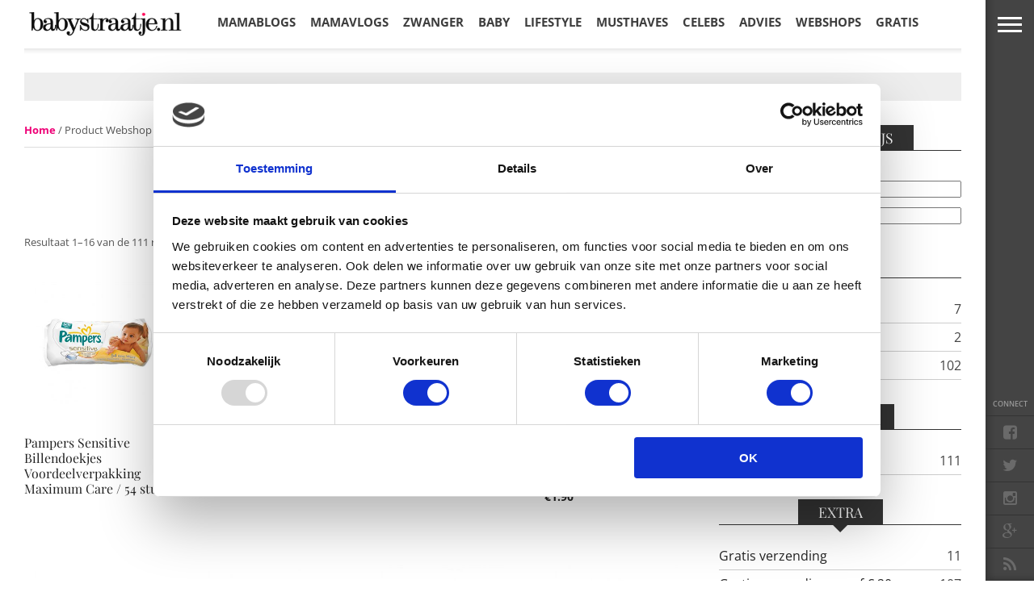

--- FILE ---
content_type: text/html; charset=UTF-8
request_url: https://babystraatje.nl/webshop/pinkorblue-nl/
body_size: 46666
content:
<!DOCTYPE html>
<html lang="nl-NL">
<head><meta charset="UTF-8" ><script>if(navigator.userAgent.match(/MSIE|Internet Explorer/i)||navigator.userAgent.match(/Trident\/7\..*?rv:11/i)){var href=document.location.href;if(!href.match(/[?&]nowprocket/)){if(href.indexOf("?")==-1){if(href.indexOf("#")==-1){document.location.href=href+"?nowprocket=1"}else{document.location.href=href.replace("#","?nowprocket=1#")}}else{if(href.indexOf("#")==-1){document.location.href=href+"&nowprocket=1"}else{document.location.href=href.replace("#","&nowprocket=1#")}}}}</script><script>(()=>{class RocketLazyLoadScripts{constructor(){this.v="2.0.4",this.userEvents=["keydown","keyup","mousedown","mouseup","mousemove","mouseover","mouseout","touchmove","touchstart","touchend","touchcancel","wheel","click","dblclick","input"],this.attributeEvents=["onblur","onclick","oncontextmenu","ondblclick","onfocus","onmousedown","onmouseenter","onmouseleave","onmousemove","onmouseout","onmouseover","onmouseup","onmousewheel","onscroll","onsubmit"]}async t(){this.i(),this.o(),/iP(ad|hone)/.test(navigator.userAgent)&&this.h(),this.u(),this.l(this),this.m(),this.k(this),this.p(this),this._(),await Promise.all([this.R(),this.L()]),this.lastBreath=Date.now(),this.S(this),this.P(),this.D(),this.O(),this.M(),await this.C(this.delayedScripts.normal),await this.C(this.delayedScripts.defer),await this.C(this.delayedScripts.async),await this.T(),await this.F(),await this.j(),await this.A(),window.dispatchEvent(new Event("rocket-allScriptsLoaded")),this.everythingLoaded=!0,this.lastTouchEnd&&await new Promise(t=>setTimeout(t,500-Date.now()+this.lastTouchEnd)),this.I(),this.H(),this.U(),this.W()}i(){this.CSPIssue=sessionStorage.getItem("rocketCSPIssue"),document.addEventListener("securitypolicyviolation",t=>{this.CSPIssue||"script-src-elem"!==t.violatedDirective||"data"!==t.blockedURI||(this.CSPIssue=!0,sessionStorage.setItem("rocketCSPIssue",!0))},{isRocket:!0})}o(){window.addEventListener("pageshow",t=>{this.persisted=t.persisted,this.realWindowLoadedFired=!0},{isRocket:!0}),window.addEventListener("pagehide",()=>{this.onFirstUserAction=null},{isRocket:!0})}h(){let t;function e(e){t=e}window.addEventListener("touchstart",e,{isRocket:!0}),window.addEventListener("touchend",function i(o){o.changedTouches[0]&&t.changedTouches[0]&&Math.abs(o.changedTouches[0].pageX-t.changedTouches[0].pageX)<10&&Math.abs(o.changedTouches[0].pageY-t.changedTouches[0].pageY)<10&&o.timeStamp-t.timeStamp<200&&(window.removeEventListener("touchstart",e,{isRocket:!0}),window.removeEventListener("touchend",i,{isRocket:!0}),"INPUT"===o.target.tagName&&"text"===o.target.type||(o.target.dispatchEvent(new TouchEvent("touchend",{target:o.target,bubbles:!0})),o.target.dispatchEvent(new MouseEvent("mouseover",{target:o.target,bubbles:!0})),o.target.dispatchEvent(new PointerEvent("click",{target:o.target,bubbles:!0,cancelable:!0,detail:1,clientX:o.changedTouches[0].clientX,clientY:o.changedTouches[0].clientY})),event.preventDefault()))},{isRocket:!0})}q(t){this.userActionTriggered||("mousemove"!==t.type||this.firstMousemoveIgnored?"keyup"===t.type||"mouseover"===t.type||"mouseout"===t.type||(this.userActionTriggered=!0,this.onFirstUserAction&&this.onFirstUserAction()):this.firstMousemoveIgnored=!0),"click"===t.type&&t.preventDefault(),t.stopPropagation(),t.stopImmediatePropagation(),"touchstart"===this.lastEvent&&"touchend"===t.type&&(this.lastTouchEnd=Date.now()),"click"===t.type&&(this.lastTouchEnd=0),this.lastEvent=t.type,t.composedPath&&t.composedPath()[0].getRootNode()instanceof ShadowRoot&&(t.rocketTarget=t.composedPath()[0]),this.savedUserEvents.push(t)}u(){this.savedUserEvents=[],this.userEventHandler=this.q.bind(this),this.userEvents.forEach(t=>window.addEventListener(t,this.userEventHandler,{passive:!1,isRocket:!0})),document.addEventListener("visibilitychange",this.userEventHandler,{isRocket:!0})}U(){this.userEvents.forEach(t=>window.removeEventListener(t,this.userEventHandler,{passive:!1,isRocket:!0})),document.removeEventListener("visibilitychange",this.userEventHandler,{isRocket:!0}),this.savedUserEvents.forEach(t=>{(t.rocketTarget||t.target).dispatchEvent(new window[t.constructor.name](t.type,t))})}m(){const t="return false",e=Array.from(this.attributeEvents,t=>"data-rocket-"+t),i="["+this.attributeEvents.join("],[")+"]",o="[data-rocket-"+this.attributeEvents.join("],[data-rocket-")+"]",s=(e,i,o)=>{o&&o!==t&&(e.setAttribute("data-rocket-"+i,o),e["rocket"+i]=new Function("event",o),e.setAttribute(i,t))};new MutationObserver(t=>{for(const n of t)"attributes"===n.type&&(n.attributeName.startsWith("data-rocket-")||this.everythingLoaded?n.attributeName.startsWith("data-rocket-")&&this.everythingLoaded&&this.N(n.target,n.attributeName.substring(12)):s(n.target,n.attributeName,n.target.getAttribute(n.attributeName))),"childList"===n.type&&n.addedNodes.forEach(t=>{if(t.nodeType===Node.ELEMENT_NODE)if(this.everythingLoaded)for(const i of[t,...t.querySelectorAll(o)])for(const t of i.getAttributeNames())e.includes(t)&&this.N(i,t.substring(12));else for(const e of[t,...t.querySelectorAll(i)])for(const t of e.getAttributeNames())this.attributeEvents.includes(t)&&s(e,t,e.getAttribute(t))})}).observe(document,{subtree:!0,childList:!0,attributeFilter:[...this.attributeEvents,...e]})}I(){this.attributeEvents.forEach(t=>{document.querySelectorAll("[data-rocket-"+t+"]").forEach(e=>{this.N(e,t)})})}N(t,e){const i=t.getAttribute("data-rocket-"+e);i&&(t.setAttribute(e,i),t.removeAttribute("data-rocket-"+e))}k(t){Object.defineProperty(HTMLElement.prototype,"onclick",{get(){return this.rocketonclick||null},set(e){this.rocketonclick=e,this.setAttribute(t.everythingLoaded?"onclick":"data-rocket-onclick","this.rocketonclick(event)")}})}S(t){function e(e,i){let o=e[i];e[i]=null,Object.defineProperty(e,i,{get:()=>o,set(s){t.everythingLoaded?o=s:e["rocket"+i]=o=s}})}e(document,"onreadystatechange"),e(window,"onload"),e(window,"onpageshow");try{Object.defineProperty(document,"readyState",{get:()=>t.rocketReadyState,set(e){t.rocketReadyState=e},configurable:!0}),document.readyState="loading"}catch(t){console.log("WPRocket DJE readyState conflict, bypassing")}}l(t){this.originalAddEventListener=EventTarget.prototype.addEventListener,this.originalRemoveEventListener=EventTarget.prototype.removeEventListener,this.savedEventListeners=[],EventTarget.prototype.addEventListener=function(e,i,o){o&&o.isRocket||!t.B(e,this)&&!t.userEvents.includes(e)||t.B(e,this)&&!t.userActionTriggered||e.startsWith("rocket-")||t.everythingLoaded?t.originalAddEventListener.call(this,e,i,o):(t.savedEventListeners.push({target:this,remove:!1,type:e,func:i,options:o}),"mouseenter"!==e&&"mouseleave"!==e||t.originalAddEventListener.call(this,e,t.savedUserEvents.push,o))},EventTarget.prototype.removeEventListener=function(e,i,o){o&&o.isRocket||!t.B(e,this)&&!t.userEvents.includes(e)||t.B(e,this)&&!t.userActionTriggered||e.startsWith("rocket-")||t.everythingLoaded?t.originalRemoveEventListener.call(this,e,i,o):t.savedEventListeners.push({target:this,remove:!0,type:e,func:i,options:o})}}J(t,e){this.savedEventListeners=this.savedEventListeners.filter(i=>{let o=i.type,s=i.target||window;return e!==o||t!==s||(this.B(o,s)&&(i.type="rocket-"+o),this.$(i),!1)})}H(){EventTarget.prototype.addEventListener=this.originalAddEventListener,EventTarget.prototype.removeEventListener=this.originalRemoveEventListener,this.savedEventListeners.forEach(t=>this.$(t))}$(t){t.remove?this.originalRemoveEventListener.call(t.target,t.type,t.func,t.options):this.originalAddEventListener.call(t.target,t.type,t.func,t.options)}p(t){let e;function i(e){return t.everythingLoaded?e:e.split(" ").map(t=>"load"===t||t.startsWith("load.")?"rocket-jquery-load":t).join(" ")}function o(o){function s(e){const s=o.fn[e];o.fn[e]=o.fn.init.prototype[e]=function(){return this[0]===window&&t.userActionTriggered&&("string"==typeof arguments[0]||arguments[0]instanceof String?arguments[0]=i(arguments[0]):"object"==typeof arguments[0]&&Object.keys(arguments[0]).forEach(t=>{const e=arguments[0][t];delete arguments[0][t],arguments[0][i(t)]=e})),s.apply(this,arguments),this}}if(o&&o.fn&&!t.allJQueries.includes(o)){const e={DOMContentLoaded:[],"rocket-DOMContentLoaded":[]};for(const t in e)document.addEventListener(t,()=>{e[t].forEach(t=>t())},{isRocket:!0});o.fn.ready=o.fn.init.prototype.ready=function(i){function s(){parseInt(o.fn.jquery)>2?setTimeout(()=>i.bind(document)(o)):i.bind(document)(o)}return"function"==typeof i&&(t.realDomReadyFired?!t.userActionTriggered||t.fauxDomReadyFired?s():e["rocket-DOMContentLoaded"].push(s):e.DOMContentLoaded.push(s)),o([])},s("on"),s("one"),s("off"),t.allJQueries.push(o)}e=o}t.allJQueries=[],o(window.jQuery),Object.defineProperty(window,"jQuery",{get:()=>e,set(t){o(t)}})}P(){const t=new Map;document.write=document.writeln=function(e){const i=document.currentScript,o=document.createRange(),s=i.parentElement;let n=t.get(i);void 0===n&&(n=i.nextSibling,t.set(i,n));const c=document.createDocumentFragment();o.setStart(c,0),c.appendChild(o.createContextualFragment(e)),s.insertBefore(c,n)}}async R(){return new Promise(t=>{this.userActionTriggered?t():this.onFirstUserAction=t})}async L(){return new Promise(t=>{document.addEventListener("DOMContentLoaded",()=>{this.realDomReadyFired=!0,t()},{isRocket:!0})})}async j(){return this.realWindowLoadedFired?Promise.resolve():new Promise(t=>{window.addEventListener("load",t,{isRocket:!0})})}M(){this.pendingScripts=[];this.scriptsMutationObserver=new MutationObserver(t=>{for(const e of t)e.addedNodes.forEach(t=>{"SCRIPT"!==t.tagName||t.noModule||t.isWPRocket||this.pendingScripts.push({script:t,promise:new Promise(e=>{const i=()=>{const i=this.pendingScripts.findIndex(e=>e.script===t);i>=0&&this.pendingScripts.splice(i,1),e()};t.addEventListener("load",i,{isRocket:!0}),t.addEventListener("error",i,{isRocket:!0}),setTimeout(i,1e3)})})})}),this.scriptsMutationObserver.observe(document,{childList:!0,subtree:!0})}async F(){await this.X(),this.pendingScripts.length?(await this.pendingScripts[0].promise,await this.F()):this.scriptsMutationObserver.disconnect()}D(){this.delayedScripts={normal:[],async:[],defer:[]},document.querySelectorAll("script[type$=rocketlazyloadscript]").forEach(t=>{t.hasAttribute("data-rocket-src")?t.hasAttribute("async")&&!1!==t.async?this.delayedScripts.async.push(t):t.hasAttribute("defer")&&!1!==t.defer||"module"===t.getAttribute("data-rocket-type")?this.delayedScripts.defer.push(t):this.delayedScripts.normal.push(t):this.delayedScripts.normal.push(t)})}async _(){await this.L();let t=[];document.querySelectorAll("script[type$=rocketlazyloadscript][data-rocket-src]").forEach(e=>{let i=e.getAttribute("data-rocket-src");if(i&&!i.startsWith("data:")){i.startsWith("//")&&(i=location.protocol+i);try{const o=new URL(i).origin;o!==location.origin&&t.push({src:o,crossOrigin:e.crossOrigin||"module"===e.getAttribute("data-rocket-type")})}catch(t){}}}),t=[...new Map(t.map(t=>[JSON.stringify(t),t])).values()],this.Y(t,"preconnect")}async G(t){if(await this.K(),!0!==t.noModule||!("noModule"in HTMLScriptElement.prototype))return new Promise(e=>{let i;function o(){(i||t).setAttribute("data-rocket-status","executed"),e()}try{if(navigator.userAgent.includes("Firefox/")||""===navigator.vendor||this.CSPIssue)i=document.createElement("script"),[...t.attributes].forEach(t=>{let e=t.nodeName;"type"!==e&&("data-rocket-type"===e&&(e="type"),"data-rocket-src"===e&&(e="src"),i.setAttribute(e,t.nodeValue))}),t.text&&(i.text=t.text),t.nonce&&(i.nonce=t.nonce),i.hasAttribute("src")?(i.addEventListener("load",o,{isRocket:!0}),i.addEventListener("error",()=>{i.setAttribute("data-rocket-status","failed-network"),e()},{isRocket:!0}),setTimeout(()=>{i.isConnected||e()},1)):(i.text=t.text,o()),i.isWPRocket=!0,t.parentNode.replaceChild(i,t);else{const i=t.getAttribute("data-rocket-type"),s=t.getAttribute("data-rocket-src");i?(t.type=i,t.removeAttribute("data-rocket-type")):t.removeAttribute("type"),t.addEventListener("load",o,{isRocket:!0}),t.addEventListener("error",i=>{this.CSPIssue&&i.target.src.startsWith("data:")?(console.log("WPRocket: CSP fallback activated"),t.removeAttribute("src"),this.G(t).then(e)):(t.setAttribute("data-rocket-status","failed-network"),e())},{isRocket:!0}),s?(t.fetchPriority="high",t.removeAttribute("data-rocket-src"),t.src=s):t.src="data:text/javascript;base64,"+window.btoa(unescape(encodeURIComponent(t.text)))}}catch(i){t.setAttribute("data-rocket-status","failed-transform"),e()}});t.setAttribute("data-rocket-status","skipped")}async C(t){const e=t.shift();return e?(e.isConnected&&await this.G(e),this.C(t)):Promise.resolve()}O(){this.Y([...this.delayedScripts.normal,...this.delayedScripts.defer,...this.delayedScripts.async],"preload")}Y(t,e){this.trash=this.trash||[];let i=!0;var o=document.createDocumentFragment();t.forEach(t=>{const s=t.getAttribute&&t.getAttribute("data-rocket-src")||t.src;if(s&&!s.startsWith("data:")){const n=document.createElement("link");n.href=s,n.rel=e,"preconnect"!==e&&(n.as="script",n.fetchPriority=i?"high":"low"),t.getAttribute&&"module"===t.getAttribute("data-rocket-type")&&(n.crossOrigin=!0),t.crossOrigin&&(n.crossOrigin=t.crossOrigin),t.integrity&&(n.integrity=t.integrity),t.nonce&&(n.nonce=t.nonce),o.appendChild(n),this.trash.push(n),i=!1}}),document.head.appendChild(o)}W(){this.trash.forEach(t=>t.remove())}async T(){try{document.readyState="interactive"}catch(t){}this.fauxDomReadyFired=!0;try{await this.K(),this.J(document,"readystatechange"),document.dispatchEvent(new Event("rocket-readystatechange")),await this.K(),document.rocketonreadystatechange&&document.rocketonreadystatechange(),await this.K(),this.J(document,"DOMContentLoaded"),document.dispatchEvent(new Event("rocket-DOMContentLoaded")),await this.K(),this.J(window,"DOMContentLoaded"),window.dispatchEvent(new Event("rocket-DOMContentLoaded"))}catch(t){console.error(t)}}async A(){try{document.readyState="complete"}catch(t){}try{await this.K(),this.J(document,"readystatechange"),document.dispatchEvent(new Event("rocket-readystatechange")),await this.K(),document.rocketonreadystatechange&&document.rocketonreadystatechange(),await this.K(),this.J(window,"load"),window.dispatchEvent(new Event("rocket-load")),await this.K(),window.rocketonload&&window.rocketonload(),await this.K(),this.allJQueries.forEach(t=>t(window).trigger("rocket-jquery-load")),await this.K(),this.J(window,"pageshow");const t=new Event("rocket-pageshow");t.persisted=this.persisted,window.dispatchEvent(t),await this.K(),window.rocketonpageshow&&window.rocketonpageshow({persisted:this.persisted})}catch(t){console.error(t)}}async K(){Date.now()-this.lastBreath>45&&(await this.X(),this.lastBreath=Date.now())}async X(){return document.hidden?new Promise(t=>setTimeout(t)):new Promise(t=>requestAnimationFrame(t))}B(t,e){return e===document&&"readystatechange"===t||(e===document&&"DOMContentLoaded"===t||(e===window&&"DOMContentLoaded"===t||(e===window&&"load"===t||e===window&&"pageshow"===t)))}static run(){(new RocketLazyLoadScripts).t()}}RocketLazyLoadScripts.run()})();</script>
	<link rel="apple-touch-icon-precomposed" sizes="144x144" href="//babystraatje.nl/apple-touch-icon-144x.png">
	<link rel="apple-touch-icon-precomposed" sizes="114x114" href="//babystraatje.nl/apple-touch-icon-114x.png">
	<link rel="apple-touch-icon-precomposed" sizes="72x72" href="//babystraatje.nl/apple-touch-icon-72x.png">
	<link rel="apple-touch-icon-precomposed" sizes="57x57" href="//babystraatje.nl/apple-touch-icon-57x.png">
	
	<meta content="yes" name="apple-mobile-web-app-capable" />
	<meta name="viewport" id="viewport" content="width=device-width, initial-scale=1.0, maximum-scale=1.0, minimum-scale=1.0, user-scalable=no" />

	
		<link rel="alternate" type="application/rss+xml" title="RSS 2.0" href="https://babystraatje.nl/feed/" />
	<link rel="alternate" type="text/xml" title="RSS .92" href="https://babystraatje.nl/feed/rss/" />
	<link rel="alternate" type="application/atom+xml" title="Atom 0.3" href="https://babystraatje.nl/feed/atom/" />
	<link rel="pingback" href="https://babystraatje.nl/xmlrpc.php" />

					<meta property="og:image" content="https://babystraatje.nl/wp-content/uploads/2013/12/PAMPERS-Sensitive-Billendoekjes-Voordeelverpakking-Maximum-Care-54-stuks.jpg" />
		
			<meta property="og:description" content="Luiers | Babydoekjes | Babyverzorging | Babyvoeding | Flesvoeding | Borstkolf" />
		
	
	<script type="rocketlazyloadscript" data-rocket-type="text/javascript" data-cookieconsent="ignore">
	window.dataLayer = window.dataLayer || [];

	function gtag() {
		dataLayer.push(arguments);
	}

	gtag("consent", "default", {
		ad_personalization: "denied",
		ad_storage: "denied",
		ad_user_data: "denied",
		analytics_storage: "denied",
		functionality_storage: "denied",
		personalization_storage: "denied",
		security_storage: "granted",
		wait_for_update: 500,
	});
	gtag("set", "ads_data_redaction", true);
	</script>
<script type="text/javascript"
		id="Cookiebot"
		src="https://consent.cookiebot.com/uc.js"
		data-implementation="wp"
		data-cbid="c96ab8f4-1783-45b4-81e0-29f8977f9560"
							data-blockingmode="auto"
	 data-rocket-defer defer></script>
<meta name='robots' content='noindex, follow' />
<script type="rocketlazyloadscript">window._wca = window._wca || [];</script>

	<!-- This site is optimized with the Yoast SEO Premium plugin v26.7 (Yoast SEO v26.7) - https://yoast.com/wordpress/plugins/seo/ -->
	<title>Pinkorblue.nl - Babystraatje.nl</title>
<link data-rocket-preload as="style" href="https://fonts.googleapis.com/css?family=Oswald%3A400%2C700%7COpen%20Sans%3A300%2C400%2C600%2C700%2C800%7COswald%3A400%2C700%7COpen%2BSans%3A300%2C400%2C600%2C700%2C800%26amp%3Bsubset%3Dlatin%2Clatin-ext&#038;display=swap" rel="preload">
<link href="https://fonts.googleapis.com/css?family=Oswald%3A400%2C700%7COpen%20Sans%3A300%2C400%2C600%2C700%2C800%7COswald%3A400%2C700%7COpen%2BSans%3A300%2C400%2C600%2C700%2C800%26amp%3Bsubset%3Dlatin%2Clatin-ext&#038;display=swap" media="print" onload="this.media=&#039;all&#039;" rel="stylesheet">
<style id="wpr-usedcss">img:is([sizes=auto i],[sizes^="auto," i]){contain-intrinsic-size:3000px 1500px}.pt-cv-wrapper footer,.pt-cv-wrapper header,.pt-cv-wrapper main,.pt-cv-wrapper nav{display:block}.pt-cv-wrapper canvas,.pt-cv-wrapper progress,.pt-cv-wrapper video{display:inline-block;vertical-align:baseline}.pt-cv-wrapper [hidden],.pt-cv-wrapper template{display:none}.pt-cv-wrapper a{background-color:transparent}.pt-cv-wrapper a:active,.pt-cv-wrapper a:hover{outline:0}.pt-cv-wrapper h1{margin:.67em 0}.pt-cv-wrapper small{font-size:80%}.pt-cv-wrapper img{border:0}.pt-cv-wrapper svg:not(:root){overflow:hidden}.pt-cv-wrapper hr{-webkit-box-sizing:content-box;-moz-box-sizing:content-box;box-sizing:content-box;height:0}.pt-cv-wrapper code{font-family:monospace,monospace;font-size:1em}.pt-cv-wrapper button,.pt-cv-wrapper input,.pt-cv-wrapper optgroup,.pt-cv-wrapper select,.pt-cv-wrapper textarea{color:inherit;font:inherit;margin:0}.pt-cv-wrapper button{overflow:visible}.pt-cv-wrapper button,.pt-cv-wrapper select{text-transform:none}.pt-cv-wrapper button,.pt-cv-wrapper html input[type=button],.pt-cv-wrapper input[type=reset],.pt-cv-wrapper input[type=submit]{-webkit-appearance:button;cursor:pointer}.pt-cv-wrapper button[disabled],.pt-cv-wrapper html input[disabled]{cursor:default}.pt-cv-wrapper button::-moz-focus-inner,.pt-cv-wrapper input::-moz-focus-inner{border:0;padding:0}.pt-cv-wrapper input{line-height:normal}.pt-cv-wrapper input[type=checkbox],.pt-cv-wrapper input[type=radio]{-webkit-box-sizing:border-box;-moz-box-sizing:border-box;box-sizing:border-box;padding:0}.pt-cv-wrapper input[type=number]::-webkit-inner-spin-button,.pt-cv-wrapper input[type=number]::-webkit-outer-spin-button{height:auto}.pt-cv-wrapper input[type=search]{-webkit-appearance:textfield;-webkit-box-sizing:content-box;-moz-box-sizing:content-box;box-sizing:content-box}.pt-cv-wrapper input[type=search]::-webkit-search-cancel-button,.pt-cv-wrapper input[type=search]::-webkit-search-decoration{-webkit-appearance:none}.pt-cv-wrapper fieldset{border:1px solid silver;margin:0 2px;padding:.35em .625em .75em}.pt-cv-wrapper legend{border:0;padding:0}.pt-cv-wrapper textarea{overflow:auto}.pt-cv-wrapper optgroup{font-weight:700}.pt-cv-wrapper table{border-collapse:collapse;border-spacing:0}@media print{.pt-cv-wrapper *,.pt-cv-wrapper :after,.pt-cv-wrapper :before{background:0 0!important;color:#000!important;-webkit-box-shadow:none!important;box-shadow:none!important;text-shadow:none!important}.pt-cv-wrapper a,.pt-cv-wrapper a:visited{text-decoration:underline}.pt-cv-wrapper a[href]:after{content:" (" attr(href) ")"}.pt-cv-wrapper a[href^="#"]:after,.pt-cv-wrapper a[href^="javascript:"]:after{content:""}.pt-cv-wrapper img,.pt-cv-wrapper tr{page-break-inside:avoid}.pt-cv-wrapper img{max-width:100%!important}.pt-cv-wrapper h2,.pt-cv-wrapper h3,.pt-cv-wrapper p{orphans:3;widows:3}.pt-cv-wrapper h2,.pt-cv-wrapper h3{page-break-after:avoid}.pt-cv-wrapper .label{border:1px solid #000}.pt-cv-wrapper .table{border-collapse:collapse!important}}.pt-cv-wrapper img{vertical-align:middle}.pt-cv-wrapper hr{margin-top:20px;margin-bottom:20px;border:0;border-top:1px solid #eee}.pt-cv-wrapper [role=button]{cursor:pointer}.pt-cv-wrapper .container{margin-right:auto;margin-left:auto;padding-left:15px;padding-right:15px}@media(min-width:768px){.pt-cv-wrapper .container{width:750px}}@media(min-width:992px){.pt-cv-wrapper .container{width:970px}}@media(min-width:1200px){.pt-cv-wrapper .container{width:1170px}}.pt-cv-wrapper .btn.disabled{cursor:not-allowed;opacity:.65;-webkit-box-shadow:none;box-shadow:none}.pt-cv-wrapper a.btn.disabled{pointer-events:none}.pt-cv-wrapper .btn-default.disabled,.pt-cv-wrapper .btn-default.disabled.active,.pt-cv-wrapper .btn-default.disabled.focus,.pt-cv-wrapper .btn-default.disabled:active,.pt-cv-wrapper .btn-default.disabled:focus,.pt-cv-wrapper .btn-default.disabled:hover{background-color:#fff;border-color:#ccc}.pt-cv-wrapper .btn-primary.disabled,.pt-cv-wrapper .btn-primary.disabled.active,.pt-cv-wrapper .btn-primary.disabled.focus,.pt-cv-wrapper .btn-primary.disabled:active,.pt-cv-wrapper .btn-primary.disabled:focus,.pt-cv-wrapper .btn-primary.disabled:hover{background-color:#337ab7;border-color:#2e6da4}.pt-cv-wrapper .btn-success.disabled,.pt-cv-wrapper .btn-success.disabled.active,.pt-cv-wrapper .btn-success.disabled.focus,.pt-cv-wrapper .btn-success.disabled:active,.pt-cv-wrapper .btn-success.disabled:focus,.pt-cv-wrapper .btn-success.disabled:hover{background-color:#5cb85c;border-color:#4cae4c}.pt-cv-wrapper .btn-info.disabled,.pt-cv-wrapper .btn-info.disabled.active,.pt-cv-wrapper .btn-info.disabled.focus,.pt-cv-wrapper .btn-info.disabled:active,.pt-cv-wrapper .btn-info.disabled:focus,.pt-cv-wrapper .btn-info.disabled:hover{background-color:#5bc0de;border-color:#46b8da}.pt-cv-wrapper .btn-warning.disabled,.pt-cv-wrapper .btn-warning.disabled.active,.pt-cv-wrapper .btn-warning.disabled.focus,.pt-cv-wrapper .btn-warning.disabled:active,.pt-cv-wrapper .btn-warning.disabled:focus,.pt-cv-wrapper .btn-warning.disabled:hover{background-color:#f0ad4e;border-color:#eea236}.pt-cv-wrapper .btn-danger.disabled,.pt-cv-wrapper .btn-danger.disabled.active,.pt-cv-wrapper .btn-danger.disabled.focus,.pt-cv-wrapper .btn-danger.disabled:active,.pt-cv-wrapper .btn-danger.disabled:focus,.pt-cv-wrapper .btn-danger.disabled:hover{background-color:#d9534f;border-color:#d43f3a}.pt-cv-wrapper .fade{opacity:0;-webkit-transition:opacity .15s linear;-o-transition:opacity .15s linear;transition:opacity .15s linear}.pt-cv-wrapper .fade.in{opacity:1}.pt-cv-wrapper .collapse{display:none}.pt-cv-wrapper .collapse.in{display:block}.pt-cv-wrapper tr.collapse.in{display:table-row}.pt-cv-wrapper tbody.collapse.in{display:table-row-group}.pt-cv-wrapper .collapsing{position:relative;height:0;overflow:hidden;-webkit-transition-property:height,visibility;-o-transition-property:height,visibility;transition-property:height,visibility;-webkit-transition-duration:.35s;-o-transition-duration:.35s;transition-duration:.35s;-webkit-transition-timing-function:ease;-o-transition-timing-function:ease;transition-timing-function:ease}.pt-cv-wrapper .dropdown{position:relative}.pt-cv-wrapper .dropdown-menu{position:absolute;top:100%;left:0;z-index:1000;display:none;float:left;min-width:160px;padding:5px 0;margin:2px 0 0;list-style:none;font-size:14px;text-align:left;background-color:#fff;border:1px solid #ccc;border:1px solid rgba(0,0,0,.15);border-radius:4px;-webkit-box-shadow:0 6px 12px rgba(0,0,0,.175);box-shadow:0 6px 12px rgba(0,0,0,.175);-webkit-background-clip:padding-box;background-clip:padding-box}.pt-cv-wrapper .dropdown-menu>li>a{display:block;padding:3px 20px;clear:both;font-weight:400;line-height:1.42857143;color:#333;white-space:nowrap}.pt-cv-wrapper .dropdown-menu>li>a:focus,.pt-cv-wrapper .dropdown-menu>li>a:hover{text-decoration:none;color:#262626;background-color:#f5f5f5}.pt-cv-wrapper .dropdown-menu>.active>a,.pt-cv-wrapper .dropdown-menu>.active>a:focus,.pt-cv-wrapper .dropdown-menu>.active>a:hover{color:#fff;text-decoration:none;outline:0;background-color:#337ab7}.pt-cv-wrapper .dropdown-menu>.disabled>a,.pt-cv-wrapper .dropdown-menu>.disabled>a:focus,.pt-cv-wrapper .dropdown-menu>.disabled>a:hover{color:#777}.pt-cv-wrapper .dropdown-menu>.disabled>a:focus,.pt-cv-wrapper .dropdown-menu>.disabled>a:hover{text-decoration:none;background-color:transparent;background-image:none;cursor:not-allowed}.pt-cv-wrapper .open>.dropdown-menu{display:block}.pt-cv-wrapper .open>a{outline:0}.pt-cv-wrapper .dropdown-backdrop{position:fixed;left:0;right:0;bottom:0;top:0;z-index:990}.pt-cv-wrapper .nav>li.disabled>a{color:#777}.pt-cv-wrapper .nav>li.disabled>a:focus,.pt-cv-wrapper .nav>li.disabled>a:hover{color:#777;text-decoration:none;background-color:transparent;cursor:not-allowed}.pt-cv-wrapper .pagination{display:inline-block;padding-left:0;margin:20px 0;border-radius:4px}.pt-cv-wrapper .pagination>li{display:inline}.pt-cv-wrapper .pagination>li>a,.pt-cv-wrapper .pagination>li>span{position:relative;float:left;padding:6px 12px;line-height:1.42857143;text-decoration:none;color:#337ab7;background-color:#fff;border:1px solid #ddd;margin-left:-1px}.pt-cv-wrapper .pagination>li:first-child>a,.pt-cv-wrapper .pagination>li:first-child>span{margin-left:0;border-bottom-left-radius:4px;border-top-left-radius:4px}.pt-cv-wrapper .pagination>li:last-child>a,.pt-cv-wrapper .pagination>li:last-child>span{border-bottom-right-radius:4px;border-top-right-radius:4px}.pt-cv-wrapper .pagination>li>a:focus,.pt-cv-wrapper .pagination>li>a:hover,.pt-cv-wrapper .pagination>li>span:focus,.pt-cv-wrapper .pagination>li>span:hover{z-index:3;color:#23527c;background-color:#eee;border-color:#ddd}.pt-cv-wrapper .pagination>.active>a,.pt-cv-wrapper .pagination>.active>a:focus,.pt-cv-wrapper .pagination>.active>a:hover,.pt-cv-wrapper .pagination>.active>span,.pt-cv-wrapper .pagination>.active>span:focus,.pt-cv-wrapper .pagination>.active>span:hover{z-index:2;color:#fff;background-color:#337ab7;border-color:#337ab7;cursor:default}.pt-cv-wrapper .pagination>.disabled>a,.pt-cv-wrapper .pagination>.disabled>a:focus,.pt-cv-wrapper .pagination>.disabled>a:hover,.pt-cv-wrapper .pagination>.disabled>span,.pt-cv-wrapper .pagination>.disabled>span:focus,.pt-cv-wrapper .pagination>.disabled>span:hover{color:#777;background-color:#fff;border-color:#ddd;cursor:not-allowed}.pt-cv-wrapper .pagination-lg>li>a,.pt-cv-wrapper .pagination-lg>li>span{padding:10px 16px;font-size:18px;line-height:1.3333333}.pt-cv-wrapper .pagination-lg>li:first-child>a,.pt-cv-wrapper .pagination-lg>li:first-child>span{border-bottom-left-radius:6px;border-top-left-radius:6px}.pt-cv-wrapper .pagination-lg>li:last-child>a,.pt-cv-wrapper .pagination-lg>li:last-child>span{border-bottom-right-radius:6px;border-top-right-radius:6px}.pt-cv-wrapper .pagination-sm>li>a,.pt-cv-wrapper .pagination-sm>li>span{padding:5px 10px;font-size:12px;line-height:1.5}.pt-cv-wrapper .pagination-sm>li:first-child>a,.pt-cv-wrapper .pagination-sm>li:first-child>span{border-bottom-left-radius:3px;border-top-left-radius:3px}.pt-cv-wrapper .pagination-sm>li:last-child>a,.pt-cv-wrapper .pagination-sm>li:last-child>span{border-bottom-right-radius:3px;border-top-right-radius:3px}.pt-cv-wrapper .pt-cv-carousel{position:relative}.pt-cv-wrapper .pt-cv-carousel-indicators{position:absolute;bottom:10px;left:50%;z-index:15;width:60%;margin-left:-30%;padding-left:0;list-style:none;text-align:center}.pt-cv-wrapper .pt-cv-carousel-indicators li{display:inline-block;width:10px;height:10px;margin:1px;text-indent:-999px;border:1px solid #fff;border-radius:10px;cursor:pointer;background-color:transparent}.pt-cv-wrapper .pt-cv-carousel-indicators .active{margin:0;width:12px;height:12px;background-color:#fff}@media screen and (min-width:768px){.pt-cv-wrapper .pt-cv-carousel-indicators{bottom:20px}}.pt-cv-wrapper .container:after,.pt-cv-wrapper .container:before{content:" ";display:table}.pt-cv-wrapper .container:after{clear:both}.pt-cv-wrapper .hide{display:none!important}.pt-cv-wrapper .show{display:block!important}.pt-cv-wrapper .hidden{display:none!important}.pt-cv-wrapper h1,.pt-cv-wrapper h2,.pt-cv-wrapper h3,.pt-cv-wrapper h4{font-family:inherit;font-weight:500;line-height:1.1;color:inherit}.pt-cv-wrapper .pagination>li:first-child>a,.pt-cv-wrapper .pagination>li:first-child>span,.pt-cv-wrapper .pagination>li:last-child>a,.pt-cv-wrapper .pagination>li:last-child>span{border-radius:0}.pt-cv-wrapper [class*=pt-cv-] a{box-shadow:none}img.emoji{display:inline!important;border:none!important;box-shadow:none!important;height:1em!important;width:1em!important;margin:0 .07em!important;vertical-align:-.1em!important;background:0 0!important;padding:0!important}:root{--wp-block-synced-color:#7a00df;--wp-block-synced-color--rgb:122,0,223;--wp-bound-block-color:var(--wp-block-synced-color);--wp-editor-canvas-background:#ddd;--wp-admin-theme-color:#007cba;--wp-admin-theme-color--rgb:0,124,186;--wp-admin-theme-color-darker-10:#006ba1;--wp-admin-theme-color-darker-10--rgb:0,107,160.5;--wp-admin-theme-color-darker-20:#005a87;--wp-admin-theme-color-darker-20--rgb:0,90,135;--wp-admin-border-width-focus:2px}@media (min-resolution:192dpi){:root{--wp-admin-border-width-focus:1.5px}}:root{--wp--preset--font-size--normal:16px;--wp--preset--font-size--huge:42px}.screen-reader-text{border:0;clip-path:inset(50%);height:1px;margin:-1px;overflow:hidden;padding:0;position:absolute;width:1px;word-wrap:normal!important}.screen-reader-text:focus{background-color:#ddd;clip-path:none;color:#444;display:block;font-size:1em;height:auto;left:5px;line-height:normal;padding:15px 23px 14px;text-decoration:none;top:5px;width:auto;z-index:100000}html :where(.has-border-color){border-style:solid}html :where([style*=border-top-color]){border-top-style:solid}html :where([style*=border-right-color]){border-right-style:solid}html :where([style*=border-bottom-color]){border-bottom-style:solid}html :where([style*=border-left-color]){border-left-style:solid}html :where([style*=border-width]){border-style:solid}html :where([style*=border-top-width]){border-top-style:solid}html :where([style*=border-right-width]){border-right-style:solid}html :where([style*=border-bottom-width]){border-bottom-style:solid}html :where([style*=border-left-width]){border-left-style:solid}html :where(img[class*=wp-image-]){height:auto;max-width:100%}:where(figure){margin:0 0 1em}html :where(.is-position-sticky){--wp-admin--admin-bar--position-offset:var(--wp-admin--admin-bar--height,0px)}@media screen and (max-width:600px){html :where(.is-position-sticky){--wp-admin--admin-bar--position-offset:0px}}:root{--wp--preset--aspect-ratio--square:1;--wp--preset--aspect-ratio--4-3:4/3;--wp--preset--aspect-ratio--3-4:3/4;--wp--preset--aspect-ratio--3-2:3/2;--wp--preset--aspect-ratio--2-3:2/3;--wp--preset--aspect-ratio--16-9:16/9;--wp--preset--aspect-ratio--9-16:9/16;--wp--preset--color--black:#000000;--wp--preset--color--cyan-bluish-gray:#abb8c3;--wp--preset--color--white:#ffffff;--wp--preset--color--pale-pink:#f78da7;--wp--preset--color--vivid-red:#cf2e2e;--wp--preset--color--luminous-vivid-orange:#ff6900;--wp--preset--color--luminous-vivid-amber:#fcb900;--wp--preset--color--light-green-cyan:#7bdcb5;--wp--preset--color--vivid-green-cyan:#00d084;--wp--preset--color--pale-cyan-blue:#8ed1fc;--wp--preset--color--vivid-cyan-blue:#0693e3;--wp--preset--color--vivid-purple:#9b51e0;--wp--preset--gradient--vivid-cyan-blue-to-vivid-purple:linear-gradient(135deg,rgb(6, 147, 227) 0%,rgb(155, 81, 224) 100%);--wp--preset--gradient--light-green-cyan-to-vivid-green-cyan:linear-gradient(135deg,rgb(122, 220, 180) 0%,rgb(0, 208, 130) 100%);--wp--preset--gradient--luminous-vivid-amber-to-luminous-vivid-orange:linear-gradient(135deg,rgb(252, 185, 0) 0%,rgb(255, 105, 0) 100%);--wp--preset--gradient--luminous-vivid-orange-to-vivid-red:linear-gradient(135deg,rgb(255, 105, 0) 0%,rgb(207, 46, 46) 100%);--wp--preset--gradient--very-light-gray-to-cyan-bluish-gray:linear-gradient(135deg,rgb(238, 238, 238) 0%,rgb(169, 184, 195) 100%);--wp--preset--gradient--cool-to-warm-spectrum:linear-gradient(135deg,rgb(74, 234, 220) 0%,rgb(151, 120, 209) 20%,rgb(207, 42, 186) 40%,rgb(238, 44, 130) 60%,rgb(251, 105, 98) 80%,rgb(254, 248, 76) 100%);--wp--preset--gradient--blush-light-purple:linear-gradient(135deg,rgb(255, 206, 236) 0%,rgb(152, 150, 240) 100%);--wp--preset--gradient--blush-bordeaux:linear-gradient(135deg,rgb(254, 205, 165) 0%,rgb(254, 45, 45) 50%,rgb(107, 0, 62) 100%);--wp--preset--gradient--luminous-dusk:linear-gradient(135deg,rgb(255, 203, 112) 0%,rgb(199, 81, 192) 50%,rgb(65, 88, 208) 100%);--wp--preset--gradient--pale-ocean:linear-gradient(135deg,rgb(255, 245, 203) 0%,rgb(182, 227, 212) 50%,rgb(51, 167, 181) 100%);--wp--preset--gradient--electric-grass:linear-gradient(135deg,rgb(202, 248, 128) 0%,rgb(113, 206, 126) 100%);--wp--preset--gradient--midnight:linear-gradient(135deg,rgb(2, 3, 129) 0%,rgb(40, 116, 252) 100%);--wp--preset--font-size--small:13px;--wp--preset--font-size--medium:20px;--wp--preset--font-size--large:36px;--wp--preset--font-size--x-large:42px;--wp--preset--spacing--20:0.44rem;--wp--preset--spacing--30:0.67rem;--wp--preset--spacing--40:1rem;--wp--preset--spacing--50:1.5rem;--wp--preset--spacing--60:2.25rem;--wp--preset--spacing--70:3.38rem;--wp--preset--spacing--80:5.06rem;--wp--preset--shadow--natural:6px 6px 9px rgba(0, 0, 0, .2);--wp--preset--shadow--deep:12px 12px 50px rgba(0, 0, 0, .4);--wp--preset--shadow--sharp:6px 6px 0px rgba(0, 0, 0, .2);--wp--preset--shadow--outlined:6px 6px 0px -3px rgb(255, 255, 255),6px 6px rgb(0, 0, 0);--wp--preset--shadow--crisp:6px 6px 0px rgb(0, 0, 0)}:where(.is-layout-flex){gap:.5em}:where(.is-layout-grid){gap:.5em}:where(.wp-block-columns.is-layout-flex){gap:2em}:where(.wp-block-columns.is-layout-grid){gap:2em}:where(.wp-block-post-template.is-layout-flex){gap:1.25em}:where(.wp-block-post-template.is-layout-grid){gap:1.25em}.ts-fab-wrapper{margin:2em 0;clear:both}.ts-fab-wrapper a{text-decoration:none!important}.ts-fab-wrapper img{border:none!important}.ts-fab-list{overflow:hidden;margin:0!important;padding:0!important}.ts-fab-list li{display:block;float:left;clear:none;list-style:none!important;margin:0 5px 0 0!important;padding:0!important;background:0 0!important}.ts-fab-list li:before{display:none!important}.ts-fab-list li a{display:block;line-height:16px;height:16px;padding:8px 12px;background-color:#e9e9e9;border:1px solid #e9e9e9;border-bottom:none!important;text-decoration:none;font-size:13px;color:#333;font-weight:700;box-sizing:content-box;-moz-box-sizing:content-box;background-image:var(--wpr-bg-b8864c73-c0fe-4091-8c08-c7011e0ed081)}.ts-fab-list li a:hover{color:#333}.ts-fab-list li.active a{background-color:#333;color:#fff;border-color:#333}.screen-reader-text{clip:rect(1px,1px,1px,1px);position:absolute!important;left:-9999px}.woocommerce .woocommerce-error .button,.woocommerce .woocommerce-info .button,.woocommerce .woocommerce-message .button,.woocommerce-page .woocommerce-error .button,.woocommerce-page .woocommerce-info .button,.woocommerce-page .woocommerce-message .button{float:right}.woocommerce img,.woocommerce-page img{height:auto;max-width:100%}.woocommerce div.product div.images{float:left;width:48%}.woocommerce div.product div.thumbnails::after,.woocommerce div.product div.thumbnails::before{content:" ";display:table}.woocommerce div.product div.thumbnails::after{clear:both}.woocommerce div.product div.thumbnails a{float:left;width:30.75%;margin-right:3.8%;margin-bottom:1em}.woocommerce div.product div.thumbnails a.last{margin-right:0}.woocommerce div.product div.thumbnails a.first{clear:both}.woocommerce div.product div.thumbnails.columns-1 a{width:100%;margin-right:0;float:none}.woocommerce div.product div.thumbnails.columns-2 a{width:48%}.woocommerce div.product div.thumbnails.columns-4 a{width:22.05%}.woocommerce div.product div.thumbnails.columns-5 a{width:16.9%}.woocommerce div.product div.summary{float:right;width:48%;clear:none}.woocommerce div.product .woocommerce-tabs{clear:both}.woocommerce div.product .woocommerce-tabs ul.tabs::after,.woocommerce div.product .woocommerce-tabs ul.tabs::before{content:" ";display:table}.woocommerce div.product .woocommerce-tabs ul.tabs::after{clear:both}.woocommerce div.product .woocommerce-tabs ul.tabs li{display:inline-block}.woocommerce div.product #reviews .comment::after,.woocommerce div.product #reviews .comment::before{content:" ";display:table}.woocommerce div.product #reviews .comment::after{clear:both}.woocommerce div.product #reviews .comment img{float:right;height:auto}.woocommerce ul.products,.woocommerce-page ul.products{clear:both}.woocommerce ul.products::after,.woocommerce ul.products::before,.woocommerce-page ul.products::after,.woocommerce-page ul.products::before{content:" ";display:table}.woocommerce ul.products::after,.woocommerce-page ul.products::after{clear:both}.woocommerce ul.products li.product,.woocommerce-page ul.products li.product{float:left;margin:0 3.8% 2.992em 0;padding:0;position:relative;width:22.05%;margin-left:0}.woocommerce ul.products li.first,.woocommerce-page ul.products li.first{clear:both}.woocommerce ul.products li.last,.woocommerce-page ul.products li.last{margin-right:0}.woocommerce .woocommerce-result-count,.woocommerce-page .woocommerce-result-count{float:left}.woocommerce .woocommerce-ordering,.woocommerce-page .woocommerce-ordering{float:right}.woocommerce .woocommerce-pagination ul.page-numbers::after,.woocommerce .woocommerce-pagination ul.page-numbers::before,.woocommerce-page .woocommerce-pagination ul.page-numbers::after,.woocommerce-page .woocommerce-pagination ul.page-numbers::before{content:" ";display:table}.woocommerce .woocommerce-pagination ul.page-numbers::after,.woocommerce-page .woocommerce-pagination ul.page-numbers::after{clear:both}.woocommerce .woocommerce-pagination ul.page-numbers li,.woocommerce-page .woocommerce-pagination ul.page-numbers li{display:inline-block}.woocommerce #content table.cart img,.woocommerce table.cart img,.woocommerce-page #content table.cart img,.woocommerce-page table.cart img{height:auto}.woocommerce form .password-input,.woocommerce-page form .password-input{display:flex;flex-direction:column;justify-content:center;position:relative}.woocommerce form .password-input input[type=password],.woocommerce-page form .password-input input[type=password]{padding-right:2.5rem}.woocommerce form .password-input input::-ms-reveal,.woocommerce-page form .password-input input::-ms-reveal{display:none}.woocommerce form .show-password-input,.woocommerce-page form .show-password-input{background-color:transparent;border-radius:0;border:0;color:var(--wc-form-color-text,#000);cursor:pointer;font-size:inherit;line-height:inherit;margin:0;padding:0;position:absolute;right:.7em;text-decoration:none;top:50%;transform:translateY(-50%);-moz-osx-font-smoothing:inherit;-webkit-appearance:none;-webkit-font-smoothing:inherit}.woocommerce form .show-password-input::before,.woocommerce-page form .show-password-input::before{background-repeat:no-repeat;background-size:cover;background-image:url('data:image/svg+xml,<svg width="20" height="20" viewBox="0 0 20 20" fill="none" xmlns="http://www.w3.org/2000/svg"><path d="M17.3 3.3C16.9 2.9 16.2 2.9 15.7 3.3L13.3 5.7C12.2437 5.3079 11.1267 5.1048 10 5.1C6.2 5.2 2.8 7.2 1 10.5C1.2 10.9 1.5 11.3 1.8 11.7C2.6 12.8 3.6 13.7 4.7 14.4L3 16.1C2.6 16.5 2.5 17.2 3 17.7C3.4 18.1 4.1 18.2 4.6 17.7L17.3 4.9C17.7 4.4 17.7 3.7 17.3 3.3ZM6.7 12.3L5.4 13.6C4.2 12.9 3.1 11.9 2.3 10.7C3.5 9 5.1 7.8 7 7.2C5.7 8.6 5.6 10.8 6.7 12.3ZM10.1 9C9.6 8.5 9.7 7.7 10.2 7.2C10.7 6.8 11.4 6.8 11.9 7.2L10.1 9ZM18.3 9.5C17.8 8.8 17.2 8.1 16.5 7.6L15.5 8.6C16.3 9.2 17 9.9 17.6 10.8C15.9 13.4 13 15 9.9 15H9.1L8.1 16C8.8 15.9 9.4 16 10 16C13.3 16 16.4 14.4 18.3 11.7C18.6 11.3 18.8 10.9 19.1 10.5C18.8 10.2 18.6 9.8 18.3 9.5ZM14 10L10 14C12.2 14 14 12.2 14 10Z" fill="%23111111"/></svg>');content:"";display:block;height:22px;width:22px}.woocommerce form .show-password-input.display-password::before,.woocommerce-page form .show-password-input.display-password::before{background-image:url('data:image/svg+xml,<svg width="20" height="20" viewBox="0 0 20 20" fill="none" xmlns="http://www.w3.org/2000/svg"><path d="M18.3 9.49999C15 4.89999 8.50002 3.79999 3.90002 7.19999C2.70002 8.09999 1.70002 9.29999 0.900024 10.6C1.10002 11 1.40002 11.4 1.70002 11.8C5.00002 16.4 11.3 17.4 15.9 14.2C16.8 13.5 17.6 12.8 18.3 11.8C18.6 11.4 18.8 11 19.1 10.6C18.8 10.2 18.6 9.79999 18.3 9.49999ZM10.1 7.19999C10.6 6.69999 11.4 6.69999 11.9 7.19999C12.4 7.69999 12.4 8.49999 11.9 8.99999C11.4 9.49999 10.6 9.49999 10.1 8.99999C9.60003 8.49999 9.60003 7.69999 10.1 7.19999ZM10 14.9C6.90002 14.9 4.00002 13.3 2.30002 10.7C3.50002 8.99999 5.10002 7.79999 7.00002 7.19999C6.30002 7.99999 6.00002 8.89999 6.00002 9.89999C6.00002 12.1 7.70002 14 10 14C12.2 14 14.1 12.3 14.1 9.99999V9.89999C14.1 8.89999 13.7 7.89999 13 7.19999C14.9 7.79999 16.5 8.99999 17.7 10.7C16 13.3 13.1 14.9 10 14.9Z" fill="%23111111"/></svg>')}:root{--woocommerce:#720eec;--wc-green:#7ad03a;--wc-red:#a00;--wc-orange:#ffba00;--wc-blue:#2ea2cc;--wc-primary:#720eec;--wc-primary-text:#fcfbfe;--wc-secondary:#e9e6ed;--wc-secondary-text:#515151;--wc-highlight:#958e09;--wc-highligh-text:white;--wc-content-bg:#fff;--wc-subtext:#767676;--wc-form-border-color:rgba(32, 7, 7, .8);--wc-form-border-radius:4px;--wc-form-border-width:1px}@keyframes spin{100%{transform:rotate(360deg)}}@font-face{font-display:swap;font-family:WooCommerce;src:url(https://babystraatje.nl/wp-content/plugins/woocommerce/assets/fonts/WooCommerce.woff2) format("woff2"),url(https://babystraatje.nl/wp-content/plugins/woocommerce/assets/fonts/WooCommerce.woff) format("woff"),url(https://babystraatje.nl/wp-content/plugins/woocommerce/assets/fonts/WooCommerce.ttf) format("truetype");font-weight:400;font-style:normal}.woocommerce-store-notice{position:absolute;top:0;left:0;right:0;margin:0;width:100%;font-size:1em;padding:1em 0;text-align:center;background-color:#720eec;color:#fcfbfe;z-index:99998;box-shadow:0 1px 1em rgba(0,0,0,.2);display:none}.woocommerce-store-notice a{color:#fcfbfe;text-decoration:underline}.screen-reader-text{clip:rect(1px,1px,1px,1px);height:1px;overflow:hidden;position:absolute!important;width:1px;word-wrap:normal!important}.clear{clear:both}.woocommerce .blockUI.blockOverlay{position:relative}.woocommerce .blockUI.blockOverlay::before{height:1em;width:1em;display:block;position:absolute;top:50%;left:50%;margin-left:-.5em;margin-top:-.5em;content:"";animation:1s ease-in-out infinite spin;background:var(--wpr-bg-e20760dd-ce54-4e58-a92a-df7b251d0be5) center center;background-size:cover;line-height:1;text-align:center;font-size:2em;color:rgba(0,0,0,.75)}.woocommerce a.remove{display:block;font-size:1.5em;height:1em;width:1em;text-align:center;line-height:1;border-radius:100%;color:var(--wc-red)!important;text-decoration:none;font-weight:700;border:0}.woocommerce a.remove:hover{color:#fff!important;background:var(--wc-red)}.woocommerce .woocommerce-breadcrumb{margin:0 0 1em;padding:0}.woocommerce .woocommerce-breadcrumb::after,.woocommerce .woocommerce-breadcrumb::before{content:" ";display:table}.woocommerce .woocommerce-breadcrumb::after{clear:both}.woocommerce .quantity .qty{width:3.631em;text-align:center}.woocommerce div.product{margin-bottom:0;position:relative}.woocommerce div.product .product_title{clear:none;margin-top:0;padding:0}.woocommerce div.product p.price ins,.woocommerce div.product span.price ins{background:inherit;font-weight:700;display:inline-block}.woocommerce div.product p.price del,.woocommerce div.product span.price del{opacity:.7;display:inline-block}.woocommerce div.product p.stock{font-size:.92em}.woocommerce div.product .woocommerce-product-rating{margin-bottom:1.618em}.woocommerce div.product div.images{margin-bottom:2em}.woocommerce div.product div.images img{display:block;width:100%;height:auto;box-shadow:none}.woocommerce div.product div.images div.thumbnails{padding-top:1em}.woocommerce div.product div.images.woocommerce-product-gallery{position:relative}.woocommerce div.product div.images .woocommerce-product-gallery__wrapper{transition:all cubic-bezier(.795,-.035,0,1) .5s;margin:0;padding:0}.woocommerce div.product div.images .woocommerce-product-gallery__wrapper .zoomImg{background-color:#fff;opacity:0}.woocommerce div.product div.images .woocommerce-product-gallery__image--placeholder{border:1px solid #f2f2f2}.woocommerce div.product div.images .woocommerce-product-gallery__image:nth-child(n+2){width:25%;display:inline-block}.woocommerce div.product div.images .woocommerce-product-gallery__image a{display:block;outline-offset:-2px}.woocommerce div.product div.images .woocommerce-product-gallery__trigger{background:#fff;border:none;box-sizing:content-box;border-radius:100%;cursor:pointer;font-size:2em;height:36px;padding:0;position:absolute;right:.5em;text-indent:-9999px;top:.5em;width:36px;z-index:99}.woocommerce div.product div.images .woocommerce-product-gallery__trigger::before{border:2px solid #000;border-radius:100%;box-sizing:content-box;content:"";display:block;height:10px;left:9px;top:9px;position:absolute;width:10px}.woocommerce div.product div.images .woocommerce-product-gallery__trigger::after{background:#000;border-radius:6px;box-sizing:content-box;content:"";display:block;height:8px;left:22px;position:absolute;top:19px;transform:rotate(-45deg);width:2px}.woocommerce div.product div.images .woocommerce-product-gallery__trigger span[aria-hidden=true]{border:0;clip-path:inset(50%);height:1px;left:50%;margin:-1px;overflow:hidden;position:absolute;top:50%;width:1px}.woocommerce div.product div.images .flex-control-thumbs{overflow:hidden;zoom:1;margin:0;padding:0}.woocommerce div.product div.images .flex-control-thumbs li{width:25%;float:left;margin:0;list-style:none}.woocommerce div.product div.images .flex-control-thumbs li img{cursor:pointer;opacity:.5;margin:0}.woocommerce div.product div.images .flex-control-thumbs li img.flex-active,.woocommerce div.product div.images .flex-control-thumbs li img:hover{opacity:1}.woocommerce div.product .woocommerce-product-gallery--columns-3 .flex-control-thumbs li:nth-child(3n+1){clear:left}.woocommerce div.product .woocommerce-product-gallery--columns-4 .flex-control-thumbs li:nth-child(4n+1){clear:left}.woocommerce div.product .woocommerce-product-gallery--columns-5 .flex-control-thumbs li:nth-child(5n+1){clear:left}.woocommerce div.product div.summary{margin-bottom:2em}.woocommerce div.product div.social{text-align:right;margin:0 0 1em}.woocommerce div.product div.social span{margin:0 0 0 2px}.woocommerce div.product div.social span span{margin:0}.woocommerce div.product div.social span .stButton .chicklets{padding-left:16px;width:0}.woocommerce div.product div.social iframe{float:left;margin-top:3px}.woocommerce div.product .woocommerce-tabs ul.tabs{list-style:none;padding:0 0 0 1em;margin:0 0 1.618em;overflow:hidden;position:relative}.woocommerce div.product .woocommerce-tabs ul.tabs li{border:1px solid #cfc8d8;background-color:#e9e6ed;color:#515151;display:inline-block;position:relative;z-index:0;border-radius:4px 4px 0 0;margin:0 -5px;padding:0 1em}.woocommerce div.product .woocommerce-tabs ul.tabs li a{display:inline-block;padding:.5em 0;font-weight:700;color:#515151;text-decoration:none}.woocommerce div.product .woocommerce-tabs ul.tabs li a:hover{text-decoration:none;color:#6b6b6b}.woocommerce div.product .woocommerce-tabs ul.tabs li.active{background:#fff;color:#515151;z-index:2;border-bottom-color:#fff}.woocommerce div.product .woocommerce-tabs ul.tabs li.active a{color:inherit;text-shadow:inherit}.woocommerce div.product .woocommerce-tabs ul.tabs li.active::before{box-shadow:2px 2px 0 #fff}.woocommerce div.product .woocommerce-tabs ul.tabs li.active::after{box-shadow:-2px 2px 0 #fff}.woocommerce div.product .woocommerce-tabs ul.tabs li::after,.woocommerce div.product .woocommerce-tabs ul.tabs li::before{border:1px solid #cfc8d8;position:absolute;bottom:-1px;width:5px;height:5px;content:" ";box-sizing:border-box}.woocommerce div.product .woocommerce-tabs ul.tabs li::before{left:-5px;border-bottom-right-radius:4px;border-width:0 1px 1px 0;box-shadow:2px 2px 0 #e9e6ed}.woocommerce div.product .woocommerce-tabs ul.tabs li::after{right:-5px;border-bottom-left-radius:4px;border-width:0 0 1px 1px;box-shadow:-2px 2px 0 #e9e6ed}.woocommerce div.product .woocommerce-tabs ul.tabs::before{position:absolute;content:" ";width:100%;bottom:0;left:0;border-bottom:1px solid #cfc8d8;z-index:1}.woocommerce div.product .woocommerce-tabs .panel{margin:0 0 2em;padding:0}.woocommerce div.product p.cart{margin-bottom:2em}.woocommerce div.product p.cart::after,.woocommerce div.product p.cart::before{content:" ";display:table}.woocommerce div.product p.cart::after{clear:both}.woocommerce div.product form.cart{margin-bottom:2em}.woocommerce div.product form.cart::after,.woocommerce div.product form.cart::before{content:" ";display:table}.woocommerce div.product form.cart::after{clear:both}.woocommerce div.product form.cart div.quantity{float:left;margin:0 4px 0 0}.woocommerce div.product form.cart table{border-width:0 0 1px}.woocommerce div.product form.cart table td{padding-left:0}.woocommerce div.product form.cart table div.quantity{float:none;margin:0}.woocommerce div.product form.cart table small.stock{display:block;float:none}.woocommerce div.product form.cart .variations{margin-bottom:1em;border:0;width:100%}.woocommerce div.product form.cart .variations td,.woocommerce div.product form.cart .variations th{border:0;line-height:2em;vertical-align:top}.woocommerce div.product form.cart .variations label{font-weight:700;text-align:left}.woocommerce div.product form.cart .variations select{max-width:100%;min-width:75%;display:inline-block;margin-right:1em;appearance:none;-webkit-appearance:none;-moz-appearance:none;padding-right:3em;background:url([data-uri]) no-repeat;background-size:16px;-webkit-background-size:16px;background-position:calc(100% - 12px) 50%;-webkit-background-position:calc(100% - 12px) 50%}.woocommerce div.product form.cart .variations td.label{padding-right:1em}.woocommerce div.product form.cart .woocommerce-variation-description p{margin-bottom:1em}.woocommerce div.product form.cart .reset_variations{visibility:hidden;font-size:.83em}.woocommerce div.product form.cart .wc-no-matching-variations{display:none}.woocommerce div.product form.cart .button{vertical-align:middle;float:left}.woocommerce div.product form.cart .group_table td.woocommerce-grouped-product-list-item__label{padding-right:1em;padding-left:1em}.woocommerce div.product form.cart .group_table td{vertical-align:top;padding-bottom:.5em;border:0}.woocommerce div.product form.cart .group_table td:first-child{width:4em;text-align:center}.woocommerce div.product form.cart .group_table .wc-grouped-product-add-to-cart-checkbox{display:inline-block;width:auto;margin:0 auto;transform:scale(1.5,1.5)}.woocommerce span.onsale{min-height:3.236em;min-width:3.236em;padding:.202em;font-size:1em;font-weight:700;position:absolute;text-align:center;line-height:3.236;top:-.5em;left:-.5em;margin:0;border-radius:100%;background-color:#958e09;color:#fff;font-size:.857em;z-index:9}.woocommerce .products ul,.woocommerce ul.products{margin:0 0 1em;padding:0;list-style:none;clear:both}.woocommerce .products ul::after,.woocommerce .products ul::before,.woocommerce ul.products::after,.woocommerce ul.products::before{content:" ";display:table}.woocommerce .products ul::after,.woocommerce ul.products::after{clear:both}.woocommerce .products ul li,.woocommerce ul.products li{list-style:none}.woocommerce ul.products li.product .onsale{top:0;right:0;left:auto;margin:-.5em -.5em 0 0}.woocommerce ul.products li.product .woocommerce-loop-product__title,.woocommerce ul.products li.product h3{padding:.5em 0;margin:0;font-size:1em}.woocommerce ul.products li.product a{text-decoration:none}.woocommerce ul.products li.product a.woocommerce-loop-product__link{display:block}.woocommerce ul.products li.product a img{width:100%;height:auto;display:block;margin:0 0 1em;box-shadow:none}.woocommerce ul.products li.product .button{display:inline-block;margin-top:1em}.woocommerce ul.products li.product .price{display:block;font-weight:400;margin-bottom:.5em;font-size:.857em}.woocommerce ul.products li.product .price del{color:inherit;opacity:.7;display:inline-block}.woocommerce ul.products li.product .price ins{background:0 0;font-weight:700;display:inline-block}.woocommerce ul.products li.product .price .from{font-size:.67em;margin:-2px 0 0;text-transform:uppercase;color:rgba(90,89,68,.5)}.woocommerce .woocommerce-result-count{margin:0 0 1em}.woocommerce .woocommerce-ordering{margin:0 0 1em}.woocommerce .woocommerce-ordering>label{margin-right:.25rem}.woocommerce .woocommerce-ordering select{vertical-align:top}.woocommerce nav.woocommerce-pagination{text-align:center}.woocommerce nav.woocommerce-pagination ul{display:inline-block;white-space:nowrap;padding:0;clear:both;border:1px solid #cfc8d8;border-right:0;margin:1px}.woocommerce nav.woocommerce-pagination ul li{border-right:1px solid #cfc8d8;padding:0;margin:0;float:left;display:inline;overflow:hidden}.woocommerce nav.woocommerce-pagination ul li a,.woocommerce nav.woocommerce-pagination ul li span{margin:0;text-decoration:none;padding:0;line-height:1;font-size:1em;font-weight:400;padding:.5em;min-width:1em;display:block}.woocommerce nav.woocommerce-pagination ul li a:focus,.woocommerce nav.woocommerce-pagination ul li a:hover,.woocommerce nav.woocommerce-pagination ul li span.current{background:#e9e6ed;color:#816f98}.woocommerce .cart .button,.woocommerce .cart input.button{float:none}.woocommerce a.added_to_cart{padding-top:.5em;display:inline-block}.woocommerce form.checkout_coupon,.woocommerce form.register{border:1px solid #cfc8d8;padding:20px;margin:2em 0;text-align:left;border-radius:5px}.woocommerce :where(.wc_bis_form__input,.wc_bis_form__button){padding:.9rem 1.1rem;line-height:1}.woocommerce .widget_price_filter .price_slider{margin-bottom:1em}.woocommerce .widget_price_filter .price_slider_amount{text-align:right;line-height:2.4;font-size:.8751em}.woocommerce .widget_price_filter .price_slider_amount .button{font-size:1.15em;float:left}.woocommerce .widget_price_filter .ui-slider{position:relative;text-align:left;margin-left:.5em;margin-right:.5em}.woocommerce .widget_price_filter .ui-slider .ui-slider-handle{position:absolute;z-index:2;width:1em;height:1em;background-color:#7f54b3;border-radius:1em;cursor:ew-resize;outline:0;top:-.3em;margin-left:-.5em}.woocommerce .widget_price_filter .ui-slider .ui-slider-range{position:absolute;z-index:1;font-size:.7em;display:block;border:0;border-radius:1em;background-color:#7f54b3}.woocommerce .widget_price_filter .price_slider_wrapper .ui-widget-content{border-radius:1em;background-color:#35224c;border:0}.woocommerce .widget_price_filter .ui-slider-horizontal{height:.5em}.woocommerce .widget_price_filter .ui-slider-horizontal .ui-slider-range{top:0;height:100%}.woocommerce .widget_price_filter .ui-slider-horizontal .ui-slider-range-min{left:-1px}.woocommerce .widget_price_filter .ui-slider-horizontal .ui-slider-range-max{right:-1px}.woocommerce:where(body:not(.woocommerce-block-theme-has-button-styles)) a.button,.woocommerce:where(body:not(.woocommerce-block-theme-has-button-styles)) button.button,.woocommerce:where(body:not(.woocommerce-block-theme-has-button-styles)) input.button,:where(body:not(.woocommerce-block-theme-has-button-styles)):where(:not(.edit-post-visual-editor)) .woocommerce #respond input#submit,:where(body:not(.woocommerce-block-theme-has-button-styles)):where(:not(.edit-post-visual-editor)) .woocommerce a.button,:where(body:not(.woocommerce-block-theme-has-button-styles)):where(:not(.edit-post-visual-editor)) .woocommerce button.button,:where(body:not(.woocommerce-block-theme-has-button-styles)):where(:not(.edit-post-visual-editor)) .woocommerce input.button{font-size:100%;margin:0;line-height:1;cursor:pointer;position:relative;text-decoration:none;overflow:visible;padding:.618em 1em;font-weight:700;border-radius:3px;left:auto;color:#515151;background-color:#e9e6ed;border:0;display:inline-block;background-image:none;box-shadow:none;text-shadow:none}.woocommerce:where(body:not(.woocommerce-block-theme-has-button-styles)) a.button.loading,.woocommerce:where(body:not(.woocommerce-block-theme-has-button-styles)) button.button.loading,.woocommerce:where(body:not(.woocommerce-block-theme-has-button-styles)) input.button.loading,:where(body:not(.woocommerce-block-theme-has-button-styles)):where(:not(.edit-post-visual-editor)) .woocommerce #respond input#submit.loading,:where(body:not(.woocommerce-block-theme-has-button-styles)):where(:not(.edit-post-visual-editor)) .woocommerce a.button.loading,:where(body:not(.woocommerce-block-theme-has-button-styles)):where(:not(.edit-post-visual-editor)) .woocommerce button.button.loading,:where(body:not(.woocommerce-block-theme-has-button-styles)):where(:not(.edit-post-visual-editor)) .woocommerce input.button.loading{opacity:.25;padding-right:2.618em}.woocommerce:where(body:not(.woocommerce-block-theme-has-button-styles)) a.button.loading::after,.woocommerce:where(body:not(.woocommerce-block-theme-has-button-styles)) button.button.loading::after,.woocommerce:where(body:not(.woocommerce-block-theme-has-button-styles)) input.button.loading::after,:where(body:not(.woocommerce-block-theme-has-button-styles)):where(:not(.edit-post-visual-editor)) .woocommerce #respond input#submit.loading::after,:where(body:not(.woocommerce-block-theme-has-button-styles)):where(:not(.edit-post-visual-editor)) .woocommerce a.button.loading::after,:where(body:not(.woocommerce-block-theme-has-button-styles)):where(:not(.edit-post-visual-editor)) .woocommerce button.button.loading::after,:where(body:not(.woocommerce-block-theme-has-button-styles)):where(:not(.edit-post-visual-editor)) .woocommerce input.button.loading::after{font-family:WooCommerce;content:"\e01c";vertical-align:top;font-weight:400;position:absolute;top:.618em;right:1em;animation:2s linear infinite spin}.woocommerce:where(body:not(.woocommerce-block-theme-has-button-styles)) a.button.added::after,.woocommerce:where(body:not(.woocommerce-block-theme-has-button-styles)) button.button.added::after,.woocommerce:where(body:not(.woocommerce-block-theme-has-button-styles)) input.button.added::after,:where(body:not(.woocommerce-block-theme-has-button-styles)):where(:not(.edit-post-visual-editor)) .woocommerce #respond input#submit.added::after,:where(body:not(.woocommerce-block-theme-has-button-styles)):where(:not(.edit-post-visual-editor)) .woocommerce a.button.added::after,:where(body:not(.woocommerce-block-theme-has-button-styles)):where(:not(.edit-post-visual-editor)) .woocommerce button.button.added::after,:where(body:not(.woocommerce-block-theme-has-button-styles)):where(:not(.edit-post-visual-editor)) .woocommerce input.button.added::after{font-family:WooCommerce;content:"\e017";margin-left:.53em;vertical-align:bottom}.woocommerce:where(body:not(.woocommerce-block-theme-has-button-styles)) a.button:hover,.woocommerce:where(body:not(.woocommerce-block-theme-has-button-styles)) button.button:hover,.woocommerce:where(body:not(.woocommerce-block-theme-has-button-styles)) input.button:hover,:where(body:not(.woocommerce-block-theme-has-button-styles)):where(:not(.edit-post-visual-editor)) .woocommerce #respond input#submit:hover,:where(body:not(.woocommerce-block-theme-has-button-styles)):where(:not(.edit-post-visual-editor)) .woocommerce a.button:hover,:where(body:not(.woocommerce-block-theme-has-button-styles)):where(:not(.edit-post-visual-editor)) .woocommerce button.button:hover,:where(body:not(.woocommerce-block-theme-has-button-styles)):where(:not(.edit-post-visual-editor)) .woocommerce input.button:hover{background-color:#dcd7e2;text-decoration:none;background-image:none;color:#515151}:where(body:not(.woocommerce-block-theme-has-button-styles)):where(:not(.edit-post-visual-editor)) .woocommerce #respond input#submit.alt,:where(body:not(.woocommerce-block-theme-has-button-styles)):where(:not(.edit-post-visual-editor)) .woocommerce a.button.alt,:where(body:not(.woocommerce-block-theme-has-button-styles)):where(:not(.edit-post-visual-editor)) .woocommerce button.button.alt,:where(body:not(.woocommerce-block-theme-has-button-styles)):where(:not(.edit-post-visual-editor)) .woocommerce input.button.alt{background-color:#7f54b3;color:#fff;-webkit-font-smoothing:antialiased}:where(body:not(.woocommerce-block-theme-has-button-styles)):where(:not(.edit-post-visual-editor)) .woocommerce #respond input#submit.alt:hover,:where(body:not(.woocommerce-block-theme-has-button-styles)):where(:not(.edit-post-visual-editor)) .woocommerce a.button.alt:hover,:where(body:not(.woocommerce-block-theme-has-button-styles)):where(:not(.edit-post-visual-editor)) .woocommerce button.button.alt:hover,:where(body:not(.woocommerce-block-theme-has-button-styles)):where(:not(.edit-post-visual-editor)) .woocommerce input.button.alt:hover{background-color:#7249a4;color:#fff}.woocommerce:where(body:not(.woocommerce-block-theme-has-button-styles)) #respond input#submit.alt.disabled,.woocommerce:where(body:not(.woocommerce-block-theme-has-button-styles)) #respond input#submit.alt.disabled:hover,.woocommerce:where(body:not(.woocommerce-block-theme-has-button-styles)) a.button.alt.disabled,.woocommerce:where(body:not(.woocommerce-block-theme-has-button-styles)) a.button.alt.disabled:hover,.woocommerce:where(body:not(.woocommerce-block-theme-has-button-styles)) button.button.alt.disabled,.woocommerce:where(body:not(.woocommerce-block-theme-has-button-styles)) button.button.alt.disabled:hover,.woocommerce:where(body:not(.woocommerce-block-theme-has-button-styles)) input.button.alt.disabled,.woocommerce:where(body:not(.woocommerce-block-theme-has-button-styles)) input.button.alt.disabled:hover,:where(body:not(.woocommerce-block-theme-has-button-styles)):where(:not(.edit-post-visual-editor)) .woocommerce #respond input#submit.alt.disabled,:where(body:not(.woocommerce-block-theme-has-button-styles)):where(:not(.edit-post-visual-editor)) .woocommerce #respond input#submit.alt.disabled:hover,:where(body:not(.woocommerce-block-theme-has-button-styles)):where(:not(.edit-post-visual-editor)) .woocommerce #respond input#submit.alt:disabled,:where(body:not(.woocommerce-block-theme-has-button-styles)):where(:not(.edit-post-visual-editor)) .woocommerce #respond input#submit.alt:disabled:hover,:where(body:not(.woocommerce-block-theme-has-button-styles)):where(:not(.edit-post-visual-editor)) .woocommerce #respond input#submit.alt:disabled[disabled],:where(body:not(.woocommerce-block-theme-has-button-styles)):where(:not(.edit-post-visual-editor)) .woocommerce #respond input#submit.alt:disabled[disabled]:hover,:where(body:not(.woocommerce-block-theme-has-button-styles)):where(:not(.edit-post-visual-editor)) .woocommerce a.button.alt.disabled,:where(body:not(.woocommerce-block-theme-has-button-styles)):where(:not(.edit-post-visual-editor)) .woocommerce a.button.alt.disabled:hover,:where(body:not(.woocommerce-block-theme-has-button-styles)):where(:not(.edit-post-visual-editor)) .woocommerce a.button.alt:disabled,:where(body:not(.woocommerce-block-theme-has-button-styles)):where(:not(.edit-post-visual-editor)) .woocommerce a.button.alt:disabled:hover,:where(body:not(.woocommerce-block-theme-has-button-styles)):where(:not(.edit-post-visual-editor)) .woocommerce a.button.alt:disabled[disabled],:where(body:not(.woocommerce-block-theme-has-button-styles)):where(:not(.edit-post-visual-editor)) .woocommerce a.button.alt:disabled[disabled]:hover,:where(body:not(.woocommerce-block-theme-has-button-styles)):where(:not(.edit-post-visual-editor)) .woocommerce button.button.alt.disabled,:where(body:not(.woocommerce-block-theme-has-button-styles)):where(:not(.edit-post-visual-editor)) .woocommerce button.button.alt.disabled:hover,:where(body:not(.woocommerce-block-theme-has-button-styles)):where(:not(.edit-post-visual-editor)) .woocommerce button.button.alt:disabled,:where(body:not(.woocommerce-block-theme-has-button-styles)):where(:not(.edit-post-visual-editor)) .woocommerce button.button.alt:disabled:hover,:where(body:not(.woocommerce-block-theme-has-button-styles)):where(:not(.edit-post-visual-editor)) .woocommerce button.button.alt:disabled[disabled],:where(body:not(.woocommerce-block-theme-has-button-styles)):where(:not(.edit-post-visual-editor)) .woocommerce button.button.alt:disabled[disabled]:hover,:where(body:not(.woocommerce-block-theme-has-button-styles)):where(:not(.edit-post-visual-editor)) .woocommerce input.button.alt.disabled,:where(body:not(.woocommerce-block-theme-has-button-styles)):where(:not(.edit-post-visual-editor)) .woocommerce input.button.alt.disabled:hover,:where(body:not(.woocommerce-block-theme-has-button-styles)):where(:not(.edit-post-visual-editor)) .woocommerce input.button.alt:disabled,:where(body:not(.woocommerce-block-theme-has-button-styles)):where(:not(.edit-post-visual-editor)) .woocommerce input.button.alt:disabled:hover,:where(body:not(.woocommerce-block-theme-has-button-styles)):where(:not(.edit-post-visual-editor)) .woocommerce input.button.alt:disabled[disabled],:where(body:not(.woocommerce-block-theme-has-button-styles)):where(:not(.edit-post-visual-editor)) .woocommerce input.button.alt:disabled[disabled]:hover{background-color:#7f54b3;color:#fff}.woocommerce:where(body:not(.woocommerce-block-theme-has-button-styles)) #respond input#submit.disabled,.woocommerce:where(body:not(.woocommerce-block-theme-has-button-styles)) a.button.disabled,.woocommerce:where(body:not(.woocommerce-block-theme-has-button-styles)) a.button:disabled,.woocommerce:where(body:not(.woocommerce-block-theme-has-button-styles)) a.button:disabled[disabled],.woocommerce:where(body:not(.woocommerce-block-theme-has-button-styles)) button.button.disabled,.woocommerce:where(body:not(.woocommerce-block-theme-has-button-styles)) button.button:disabled,.woocommerce:where(body:not(.woocommerce-block-theme-has-button-styles)) button.button:disabled[disabled],.woocommerce:where(body:not(.woocommerce-block-theme-has-button-styles)) input.button.disabled,.woocommerce:where(body:not(.woocommerce-block-theme-has-button-styles)) input.button:disabled,.woocommerce:where(body:not(.woocommerce-block-theme-has-button-styles)) input.button:disabled[disabled],:where(body:not(.woocommerce-block-theme-has-button-styles)):where(:not(.edit-post-visual-editor)) .woocommerce #respond input#submit.disabled,:where(body:not(.woocommerce-block-theme-has-button-styles)):where(:not(.edit-post-visual-editor)) .woocommerce #respond input#submit:disabled,:where(body:not(.woocommerce-block-theme-has-button-styles)):where(:not(.edit-post-visual-editor)) .woocommerce #respond input#submit:disabled[disabled],:where(body:not(.woocommerce-block-theme-has-button-styles)):where(:not(.edit-post-visual-editor)) .woocommerce a.button.disabled,:where(body:not(.woocommerce-block-theme-has-button-styles)):where(:not(.edit-post-visual-editor)) .woocommerce a.button:disabled,:where(body:not(.woocommerce-block-theme-has-button-styles)):where(:not(.edit-post-visual-editor)) .woocommerce a.button:disabled[disabled],:where(body:not(.woocommerce-block-theme-has-button-styles)):where(:not(.edit-post-visual-editor)) .woocommerce button.button.disabled,:where(body:not(.woocommerce-block-theme-has-button-styles)):where(:not(.edit-post-visual-editor)) .woocommerce button.button:disabled,:where(body:not(.woocommerce-block-theme-has-button-styles)):where(:not(.edit-post-visual-editor)) .woocommerce button.button:disabled[disabled],:where(body:not(.woocommerce-block-theme-has-button-styles)):where(:not(.edit-post-visual-editor)) .woocommerce input.button.disabled,:where(body:not(.woocommerce-block-theme-has-button-styles)):where(:not(.edit-post-visual-editor)) .woocommerce input.button:disabled,:where(body:not(.woocommerce-block-theme-has-button-styles)):where(:not(.edit-post-visual-editor)) .woocommerce input.button:disabled[disabled]{color:inherit;cursor:not-allowed;opacity:.5;padding:.618em 1em}.woocommerce:where(body:not(.woocommerce-block-theme-has-button-styles)) #respond input#submit.disabled:hover,.woocommerce:where(body:not(.woocommerce-block-theme-has-button-styles)) a.button.disabled:hover,.woocommerce:where(body:not(.woocommerce-block-theme-has-button-styles)) a.button:disabled:hover,.woocommerce:where(body:not(.woocommerce-block-theme-has-button-styles)) a.button:disabled[disabled]:hover,.woocommerce:where(body:not(.woocommerce-block-theme-has-button-styles)) button.button.disabled:hover,.woocommerce:where(body:not(.woocommerce-block-theme-has-button-styles)) button.button:disabled:hover,.woocommerce:where(body:not(.woocommerce-block-theme-has-button-styles)) button.button:disabled[disabled]:hover,.woocommerce:where(body:not(.woocommerce-block-theme-has-button-styles)) input.button.disabled:hover,.woocommerce:where(body:not(.woocommerce-block-theme-has-button-styles)) input.button:disabled:hover,.woocommerce:where(body:not(.woocommerce-block-theme-has-button-styles)) input.button:disabled[disabled]:hover,:where(body:not(.woocommerce-block-theme-has-button-styles)):where(:not(.edit-post-visual-editor)) .woocommerce #respond input#submit.disabled:hover,:where(body:not(.woocommerce-block-theme-has-button-styles)):where(:not(.edit-post-visual-editor)) .woocommerce #respond input#submit:disabled:hover,:where(body:not(.woocommerce-block-theme-has-button-styles)):where(:not(.edit-post-visual-editor)) .woocommerce #respond input#submit:disabled[disabled]:hover,:where(body:not(.woocommerce-block-theme-has-button-styles)):where(:not(.edit-post-visual-editor)) .woocommerce a.button.disabled:hover,:where(body:not(.woocommerce-block-theme-has-button-styles)):where(:not(.edit-post-visual-editor)) .woocommerce a.button:disabled:hover,:where(body:not(.woocommerce-block-theme-has-button-styles)):where(:not(.edit-post-visual-editor)) .woocommerce a.button:disabled[disabled]:hover,:where(body:not(.woocommerce-block-theme-has-button-styles)):where(:not(.edit-post-visual-editor)) .woocommerce button.button.disabled:hover,:where(body:not(.woocommerce-block-theme-has-button-styles)):where(:not(.edit-post-visual-editor)) .woocommerce button.button:disabled:hover,:where(body:not(.woocommerce-block-theme-has-button-styles)):where(:not(.edit-post-visual-editor)) .woocommerce button.button:disabled[disabled]:hover,:where(body:not(.woocommerce-block-theme-has-button-styles)):where(:not(.edit-post-visual-editor)) .woocommerce input.button.disabled:hover,:where(body:not(.woocommerce-block-theme-has-button-styles)):where(:not(.edit-post-visual-editor)) .woocommerce input.button:disabled:hover,:where(body:not(.woocommerce-block-theme-has-button-styles)):where(:not(.edit-post-visual-editor)) .woocommerce input.button:disabled[disabled]:hover{color:inherit;background-color:#e9e6ed}.woocommerce:where(body:not(.woocommerce-uses-block-theme)) .woocommerce-breadcrumb{font-size:.92em;color:#767676}.woocommerce:where(body:not(.woocommerce-uses-block-theme)) .woocommerce-breadcrumb a{color:#767676}.woocommerce:where(body:not(.woocommerce-uses-block-theme)) div.product p.price,.woocommerce:where(body:not(.woocommerce-uses-block-theme)) div.product span.price{color:#958e09;font-size:1.25em}.woocommerce:where(body:not(.woocommerce-uses-block-theme)) ul.products li.product .price{color:#958e09}.woocommerce-error,.woocommerce-info,.woocommerce-message{padding:1em 2em 1em 3.5em;margin:0 0 2em;position:relative;background-color:#f6f5f8;color:#515151;border-top:3px solid #720eec;list-style:none;width:auto;word-wrap:break-word}.woocommerce-error::after,.woocommerce-error::before,.woocommerce-info::after,.woocommerce-info::before,.woocommerce-message::after,.woocommerce-message::before{content:" ";display:table}.woocommerce-error::after,.woocommerce-info::after,.woocommerce-message::after{clear:both}.woocommerce-error::before,.woocommerce-info::before,.woocommerce-message::before{font-family:WooCommerce;content:"\e028";content:"\e028"/"";display:inline-block;position:absolute;top:1em;left:1.5em}.woocommerce-error .button,.woocommerce-info .button,.woocommerce-message .button{float:right}.woocommerce-error li,.woocommerce-info li,.woocommerce-message li{list-style:none!important;padding-left:0!important;margin-left:0!important}.rtl.woocommerce .price_label,.rtl.woocommerce .price_label span{direction:ltr;unicode-bidi:embed}.woocommerce-message{border-top-color:#8fae1b}.woocommerce-message::before{content:"\e015";color:#8fae1b}.woocommerce-info{border-top-color:#1e85be}.woocommerce-info::before{color:#1e85be}.woocommerce-error{border-top-color:#b81c23}.woocommerce-error::before{content:"\e016";color:#b81c23}.woocommerce-checkout table.cart img{width:32px;box-shadow:none}.woocommerce-checkout table.cart input{margin:0;vertical-align:middle}.yith-woocommerce-ajax-product-filter{position:relative}.yith-wcan-loading{background:var(--wpr-bg-9749ba19-6692-4bec-aa24-0b9a0c35d696) center no-repeat;height:100px}.woocommerce .widget_layered_nav ul.yith-wcan li span,.woocommerce-page .widget_layered_nav ul.yith-wcan li span{cursor:not-allowed}.yith-wcan-list-price-filter{margin-left:0}ul.yith-wcan-list{list-style:none;margin-left:0}.yit-wcan-select-open{background:var(--wpr-bg-2316bf82-c03b-48f0-b5dd-472414af0f14) top 15px right no-repeat;border:1px solid #cecece;color:#838383;display:block;line-height:16px;margin-bottom:15px;margin-top:15px;overflow:hidden;padding:10px 30px 10px 10px}.yit-wcan-select-open.active{background:var(--wpr-bg-26c9c257-744b-45c1-94d5-dca15dc77302) bottom 15px right no-repeat}.widget .yit-wcan-select-open{width:100%;color:#838383;box-sizing:border-box;-moz-box-sizing:border-box}.widget .yit-wcan-select-open{width:auto;display:block}.widget .yit-wcan-select-open:hover{text-decoration:none;color:#838383}.yith-wcan-sort-by ul.orderby{list-style:none;padding:0}.yith-woocommerce-ajax-product-filter ul li{list-style:none}.yith-wcan-filters .yith-wcan-filter .filter-items .filter-item.disabled{opacity:.5}.yith-wcan-filters .yith-wcan-filter .filter-items .filter-item.disabled>a,.yith-wcan-filters .yith-wcan-filter .filter-items .filter-item.disabled>label>a{color:#b4b4b4;cursor:not-allowed}.yith-wcan-filters .yith-wcan-filter .filter-items .filter-item.color.disabled .term-color,.yith-wcan-filters .yith-wcan-filter .filter-items .filter-item.color.disabled .term-image img{opacity:.4}.yith-wcan-filters .yith-wcan-filter .filter-items .filter-item.label:not(.disabled):hover{box-shadow:0 0 0 2px var(--yith-wcan-filters_colors_accent,#4e8ba2);color:var(--yith-wcan-filters_colors_accent,#4e8ba2)}.yith-wcan-filters .yith-wcan-filter .filter-items .filter-item.label:not(.with-image):not(.disabled):hover{background-color:var(--yith-wcan-labels_style_background_hover,#4e8ba2);box-shadow:0 0 0 2px var(--yith-wcan-labels_style_background_hover,#4e8ba2);color:var(--yith-wcan-labels_style_text_hover,#fff)}.yith-wcan-filters .yith-wcan-filter .filter-items .filter-item.label:not(.with-image):not(.disabled):hover .item-count,.yith-wcan-filters .yith-wcan-filter .filter-items .filter-item.label:not(.with-image):not(.disabled):hover .term-label{color:var(--yith-wcan-labels_style_text_hover,#fff)}:root{--yith-wcan-filters_colors_titles:#434343;--yith-wcan-filters_colors_background:#FFFFFF;--yith-wcan-filters_colors_accent:#A7144C;--yith-wcan-filters_colors_accent_r:167;--yith-wcan-filters_colors_accent_g:20;--yith-wcan-filters_colors_accent_b:76;--yith-wcan-color_swatches_border_radius:100%;--yith-wcan-color_swatches_size:30px;--yith-wcan-labels_style_background:#FFFFFF;--yith-wcan-labels_style_background_hover:#A7144C;--yith-wcan-labels_style_background_active:#A7144C;--yith-wcan-labels_style_text:#434343;--yith-wcan-labels_style_text_hover:#FFFFFF;--yith-wcan-labels_style_text_active:#FFFFFF;--yith-wcan-anchors_style_text:#434343;--yith-wcan-anchors_style_text_hover:#A7144C;--yith-wcan-anchors_style_text_active:#A7144C}a,address,body,canvas,caption,center,code,del,div,dl,dt,em,fieldset,footer,form,h1,h2,h3,h4,header,html,i,iframe,img,ins,label,legend,li,nav,object,p,small,span,table,tbody,tr,tt,ul,video{margin:0;padding:0;border:0;font-size:100%;vertical-align:baseline}footer,header,nav{display:block}body{line-height:1}ul{list-style:none}table{border-collapse:collapse;border-spacing:0}@font-face{font-display:swap;font-family:FontAwesome;src:url('https://netdna.bootstrapcdn.com/font-awesome/4.4.0/fonts/fontawesome-webfont.eot?v=4.4.0');src:url('https://netdna.bootstrapcdn.com/font-awesome/4.4.0/fonts/fontawesome-webfont.eot?#iefix&v=4.4.0') format('embedded-opentype'),url('https://netdna.bootstrapcdn.com/font-awesome/4.4.0/fonts/fontawesome-webfont.woff2?v=4.4.0') format('woff2'),url('https://netdna.bootstrapcdn.com/font-awesome/4.4.0/fonts/fontawesome-webfont.woff?v=4.4.0') format('woff'),url('https://netdna.bootstrapcdn.com/font-awesome/4.4.0/fonts/fontawesome-webfont.ttf?v=4.4.0') format('truetype'),url('https://netdna.bootstrapcdn.com/font-awesome/4.4.0/fonts/fontawesome-webfont.svg?v=4.4.0#fontawesomeregular') format('svg');font-weight:400;font-style:normal}.fa{display:inline-block;font:14px/1 FontAwesome;font-size:inherit;text-rendering:auto;-webkit-font-smoothing:antialiased;-moz-osx-font-smoothing:grayscale}.fa-twitter-square:before{content:"\f081"}.fa-facebook-square:before{content:"\f082"}.fa-twitter:before{content:"\f099"}.fa-rss:before{content:"\f09e"}.fa-google-plus-square:before{content:"\f0d4"}.fa-google-plus:before{content:"\f0d5"}.fa-angle-up:before{content:"\f106"}.fa-rss-square:before{content:"\f143"}.fa-instagram:before{content:"\f16d"}html{overflow-x:hidden}body{color:#444;font-size:100%;-webkit-font-smoothing:antialiased;font-weight:400;line-height:100%;margin:0 auto;padding:0}h1,h1 a,h2,h2 a,h3,h3 a,h4,h4 a{-webkit-backface-visibility:hidden;color:#222}img{max-width:100%;height:auto;-webkit-backface-visibility:hidden}iframe,object,video{max-width:100%}div{-webkit-backface-visibility:hidden;backface-visibility:hidden}.cookieconsent-optout-marketing>div{font-family:Arial,sans-serif;background:#f8f8f8;border:1px solid #e4e4e4;padding:36px;margin-bottom:10px;display:-ms-flexbox!important;display:flex!important;-ms-flex-direction:column;flex-direction:column;-ms-flex-align:center;align-items:center;-ms-flex-pack:center;justify-content:center}.cookieconsent-optout-marketing>div button{background:#10739f;border:1px solid #09587b;box-shadow:0 2px 0 0 #09587b;border-radius:3px;padding:11px;cursor:pointer;color:#fff}.youtube-player{display:none}.instagram-media{display:none}a,a:visited{font-weight:700;text-decoration:none;-webkit-transition:color .3s;-moz-transition:color .3s;-ms-transition:color .3s;-o-transition:color .3s;transition:color .3s}a:hover{text-decoration:none}a:active,a:focus{outline:0}#site,#site-fixed{position:absolute;top:0;bottom:0;left:0;width:100%;height:100%}#site-out{width:100%}.relative{position:relative}.right{float:right}.left{float:left}.head-latest-img img,.head-latest-text h2,ul.fly-bottom-soc li{-webkit-transition:.3s;-moz-transition:.3s;-ms-transition:.3s;-o-transition:.3s;transition:all .3s ease}#fly-wrap{background:#444;background-image:-moz-linear-gradient(to right,rgba(0,0,0,0) 97%,rgba(0,0,0,.1) 99%,rgba(0,0,0,.2) 100%);background-image:-ms-linear-gradient(to right,rgba(0,0,0,0) 97%,rgba(0,0,0,.1) 99%,rgba(0,0,0,.2) 100%);background-image:-o-linear-gradient(to right,rgba(0,0,0,0) 97%,rgba(0,0,0,.1) 99%,rgba(0,0,0,.2) 100%);background-image:-webkit-linear-gradient(to right,rgba(0,0,0,0) 97%,rgba(0,0,0,.1) 99%,rgba(0,0,0,.2) 100%);background-image:-webkit-gradient(linear,left center,right center,from(rgba(0,0,0,0)),to(rgba(0,0,0,.2)));background-image:linear-gradient(to left,rgba(0,0,0,0) 97%,rgba(0,0,0,.1) 99%,rgba(0,0,0,.2) 100%);overflow:hidden;position:fixed;top:0;bottom:0;right:0;-webkit-transform:translate3d(330px,0,0);-moz-transform:translate3d(330px,0,0);-ms-transform:translate3d(330px,0,0);-o-transform:translate3d(330px,0,0);transform:translate3d(330px,0,0);width:390px;height:100%;z-index:999}#fly-wrap,#main-nav-wrap,#site-fixed,.fly-bottom-soc,.fly-soc-head,.fly-to-top{-webkit-transition:-webkit-transform .3s;-moz-transition:-moz-transform .3s;-ms-transition:-ms-transform .3s;-o-transition:-o-transform .3s;transition:transform .3s ease}.fly-but-wrap{cursor:pointer;overflow:hidden;position:fixed;top:0;right:0;width:60px;height:60px;z-index:9999}.fly-search-out{-webkit-box-shadow:4px 3px 6px 0 rgba(0,0,0,.2);-moz-box-shadow:4px 3px 6px 0 rgba(0,0,0,.2);-ms-box-shadow:4px 3px 6px 0 rgba(0,0,0,.2);-o-box-shadow:4px 3px 6px 0 rgba(0,0,0,.2);box-shadow:4px 3px 6px 0 rgba(0,0,0,.2)}.fly-but-wrap span{background:#fff;display:block;position:absolute;left:15px;-webkit-transform:rotate(0);-moz-transform:rotate(0);-ms-transform:rotate(0);-o-transform:rotate(0);transform:rotate(0);-webkit-transition:.25s ease-in-out;-moz-transition:.25s ease-in-out;-ms-transition:.25s ease-in-out;-o-transition:.25s ease-in-out;transition:.25s ease-in-out;width:30px;height:3px}.fly-but-wrap span:first-child{top:20.5px}.fly-but-wrap span:nth-child(2),.fly-but-wrap span:nth-child(3){top:28.5px}.fly-but-wrap span:nth-child(4){top:36.5px}.fly-but-wrap.fly-open span:first-child,.fly-but-wrap.fly-open span:nth-child(4){top:29px;left:50%;width:0%}.fly-but-wrap.fly-open span:nth-child(2){-webkit-transform:rotate(45deg);-moz-transform:rotate(45deg);-ms-transform:rotate(45deg);-o-transform:rotate(45deg);transform:rotate(45deg)}.fly-but-wrap.fly-open span:nth-child(3){-webkit-transform:rotate(-45deg);-moz-transform:rotate(-45deg);-ms-transform:rotate(-45deg);-o-transform:rotate(-45deg);transform:rotate(-45deg)}.fly-menu{-webkit-transform:translate3d(0,0,0)!important;-moz-transform:translate3d(0,0,0)!important;-ms-transform:translate3d(0,0,0)!important;-o-transform:translate3d(0,0,0)!important;transform:translate3d(0,0,0)!important}.fly-content{-webkit-transform:translate3d(-330px,0,0)!important;-moz-transform:translate3d(-330px,0,0)!important;-ms-transform:translate3d(-330px,0,0)!important;-o-transform:translate3d(-330px,0,0)!important;transform:translate3d(-330px,0,0)!important}.fly-bottom-wrap{position:absolute;left:0;bottom:0;width:60px}span.fly-soc-head{color:#999;font-family:'Open Sans',sans-serif;font-size:9px;font-weight:600;line-height:100%;margin-bottom:10px;text-align:center;text-transform:uppercase;width:100%}ul.fly-bottom-soc{overflow:hidden;width:100%}ul.fly-bottom-soc li{border-top:1px solid #333;color:#6a6a6a;cursor:pointer;float:left;overflow:hidden;text-align:center;width:100%}ul.fly-bottom-soc li i{font-size:20px;padding:10px}ul.fly-bottom-soc li.fb-soc:hover{background:#3b5997;color:#fff}ul.fly-bottom-soc li.twit-soc:hover{background:#00aced;color:#fff}ul.fly-bottom-soc li.inst-soc:hover{background:#36658c;color:#fff}ul.fly-bottom-soc li.goog-soc:hover{background:#cd3627;color:#fff}ul.fly-bottom-soc li.rss-soc:hover{background:#f60;color:#fff}.fly-to-top{background:#fff;-webkit-box-shadow:4px -3px 6px 0 rgba(0,0,0,.2);-moz-box-shadow:4px -3px 6px 0 rgba(0,0,0,.2);-ms-box-shadow:4px -3px 6px 0 rgba(0,0,0,.2);-o-box-shadow:4px -3px 6px 0 rgba(0,0,0,.2);box-shadow:4px -3px 6px 0 rgba(0,0,0,.2);cursor:pointer;overflow:hidden;width:60px;height:60px}.fly-bottom-soc,.fly-soc-head,.fly-to-top{-webkit-transform:translate3d(0,60px,0);-moz-transform:translate3d(0,60px,0);-ms-transform:translate3d(0,60px,0);-o-transform:translate3d(0,60px,0);transform:translate3d(0,60px,0)}.to-top-trans{-webkit-transform:translate3d(0,0,0);-moz-transform:translate3d(0,0,0);-ms-transform:translate3d(0,0,0);-o-transform:translate3d(0,0,0);transform:translate3d(0,0,0)}.fly-to-top i{color:#444;font-size:50px;line-height:100%;position:absolute;top:-5px;left:14px}span.to-top-text{color:#444;font-family:'Open Sans',sans-serif;font-size:9px;font-weight:600;line-height:100%;position:absolute;bottom:15px;left:14px;text-transform:uppercase}.fly-search-out{margin-right:-120px;position:absolute;left:60px;width:100%;height:60px;z-index:50}.fly-search-in{margin-right:120px;position:relative}.fly-but-search{background:#444;overflow:hidden;padding:15px 4%;position:absolute;left:0;top:0;width:92%}#searchform input{background:#555;border:0;color:#ddd;float:left;font-family:'Open Sans',sans-serif;font-size:.75rem;font-weight:400;line-height:100%;padding:5px 5%;text-transform:uppercase;width:90%;height:20px}#searchform #searchsubmit{border:none;float:left}#searchform #s:focus{outline:0}#fly-menu-wrap{background:#333;background-image:-moz-linear-gradient(to right,rgba(0,0,0,0) 97%,rgba(0,0,0,.1) 99%,rgba(0,0,0,.2) 100%);background-image:-ms-linear-gradient(to right,rgba(0,0,0,0) 97%,rgba(0,0,0,.1) 99%,rgba(0,0,0,.2) 100%);background-image:-o-linear-gradient(to right,rgba(0,0,0,0) 97%,rgba(0,0,0,.1) 99%,rgba(0,0,0,.2) 100%);background-image:-webkit-linear-gradient(to right,rgba(0,0,0,0) 97%,rgba(0,0,0,.1) 99%,rgba(0,0,0,.2) 100%);background-image:-webkit-gradient(linear,left center,right center,from(rgba(0,0,0,0)),to(rgba(0,0,0,.2)));background-image:linear-gradient(to left,rgba(0,0,0,0) 97%,rgba(0,0,0,.1) 99%,rgba(0,0,0,.2) 100%);overflow:hidden;position:absolute;top:60px;left:60px;width:100%;height:100%}.fly-menu-out{float:left;margin-right:-60px;position:relative;width:100%;height:100%}.fly-menu-in{margin-right:60px;position:relative;height:100%}nav.main-menu{-webkit-backface-visibility:hidden;backface-visibility:hidden;margin:15px 4.54545454545% 0;overflow:hidden;position:absolute!important;width:90.9090909091%;height:87%}nav.main-menu ul{float:left;position:relative;width:100%}nav.main-menu ul li{border-top:1px solid #444;cursor:pointer;float:left;position:relative;width:100%;-webkit-tap-highlight-color:transparent}nav.main-menu ul li:first-child{border-top:none}nav.main-menu ul li a{color:#fff;display:inline-block;float:left;font-size:.95rem;font-weight:300;line-height:100%;padding:14px 0;text-transform:uppercase}nav.main-menu ul li.menu-item-has-children:after{content:'+';color:#777;font-family:'Open Sans',serif;font-size:32px;font-weight:800;position:absolute;right:0;top:12px}nav.main-menu ul li.menu-item-has-children.tog-minus:after{content:'_';right:1px;top:-3px}#leader-wrap{background:#eee;line-height:0;margin-bottom:30px;overflow:hidden;padding:15px 0;text-align:center;width:100%}#leader-wrap div{margin:0 auto}header{-webkit-backface-visibility:hidden;backface-visibility:hidden;float:left;overflow:hidden;width:100%;height:60px}.category header{margin-bottom:0}#main-nav-wrap{opacity:.95;position:fixed;top:0;right:0;-webkit-transition:top .3s,-webkit-transform .3s;-moz-transition:top .3s,-moz-transform .3s;-ms-transition:top .3s,-ms-transform .3s;-o-transition:top .3s,-o-transform .3s;transition:top .3s ease,transform .3s ease;width:100%;max-width:1600px;height:60px;z-index:10}.main-nav-drop{top:0!important}.main-nav-out{left:30px;margin-right:-120px;position:relative;width:100%;height:100%}.main-nav-in{margin-right:120px;position:relative;height:100%}#main-nav-contain{width:100%;height:60px}#main-nav-contain:after{content:'';background-image:-moz-linear-gradient(to bottom,rgba(0,0,0,0) 20%,rgba(0,0,0,.05) 70%,rgba(0,0,0,.1) 100%);background-image:-ms-linear-gradient(to bottom,rgba(0,0,0,0) 20%,rgba(0,0,0,.05) 70%,rgba(0,0,0,.1) 100%);background-image:-o-linear-gradient(to bottom,rgba(0,0,0,0) 20%,rgba(0,0,0,.05) 70%,rgba(0,0,0,.1) 100%);background-image:-webkit-linear-gradient(to bottom,rgba(0,0,0,0) 20%,rgba(0,0,0,.05) 70%,rgba(0,0,0,.1) 100%);background-image:-webkit-gradient(linear,top center,bottom center,from(rgba(0,0,0,0)),to(rgba(0,0,0,.1)));background-image:linear-gradient(to top,rgba(0,0,0,0) 20%,rgba(0,0,0,.05) 70%,rgba(0,0,0,.1) 100%);position:absolute;left:0;bottom:-10px;width:100%;height:10px}.main-nav-contain-out{float:right;margin-left:-230px;width:100%}.main-nav-contain-in{margin-left:230px}#main-nav-logo{margin-right:30px;overflow:hidden;max-width:200px;height:60px}#main-nav-logo img{max-height:60px}#main-nav-right{overflow:hidden;width:100%}.small-nav-wrap{overflow:hidden;width:100%;height:60px}.small-nav-wrap ul{float:left;position:relative;width:100%}.small-nav-wrap ul li{float:left;text-transform:uppercase}.small-nav-wrap ul li a{float:left;font-size:18px;font-weight:300;line-height:100%;padding:20px}.small-nav-wrap ul li ul{display:none}#content-out{background:#fff;-webkit-backface-visibility:hidden;float:left;margin-right:-60px;width:100%;height:100%}#content-in{-webkit-backface-visibility:hidden;margin-right:60px;height:100%}#main-content-wrap{background:#fff;padding-top:30px;width:100%}#main-logo-wrap{line-height:0;margin-top:30px;text-align:center;width:100%}.head-latest-wrap{margin-top:20px;overflow:hidden;width:100%;height:576px}.category .head-latest-wrap{margin-top:0;height:675px}ul.head-latest-list{margin-bottom:39px;width:100%}ul.head-latest-list li{border-top:1px solid #ddd;float:left;margin-top:15px;padding-top:15px;width:100%}.foot-widget ul.head-latest-list li{margin-top:10px;padding-top:10px}ul.head-latest-list li:first-child{border-top:none;margin-top:0;padding-top:0}.head-latest-out{float:right;margin-left:-165px;width:100%}.head-latest-in{margin-left:165px}#sidebar-wrap .head-latest-out{margin-left:-100px}.foot-widget .head-latest-in,.foot-widget .head-latest-out{margin-left:0}#sidebar-wrap .head-latest-in{margin-left:100px}.head-latest-img{background:#000;line-height:0;margin-right:15px;width:150px}#sidebar-wrap .head-latest-img{width:85px}.foot-widget .head-latest-img{display:none}ul.head-latest-list li:hover .head-latest-img img{opacity:.8}.head-latest-text{width:100%}.head-latest-text h2{float:left;font-size:.9rem;font-weight:700;line-height:140%;margin-bottom:5px;text-transform:uppercase;width:100%}#sidebar-wrap .head-latest-text h2,.foot-widget .head-latest-text h2{font-size:.75rem;margin-bottom:0}.foot-widget .head-latest-text h2{color:#777}.head-latest-text p{float:left;font-weight:400;width:100%}.head-latest-text p{color:#777;font-size:.9rem;line-height:140%}.sec-marg-out{float:right;margin-left:-60px;right:30px;width:100%}.sec-marg-in{margin-left:60px}#content-wrap .sec-marg-in,#content-wrap .sec-marg-out,#foot-top .sec-marg-in,#foot-top .sec-marg-out,#sidebar-wrap .sec-marg-in,#sidebar-wrap .sec-marg-out{margin-left:0;right:0}#main-content-contain{width:100%}#content-wrap{margin-bottom:30px;width:100%}#post-area{width:100%}#content-area{width:100%}.content-area-out{float:left;margin-right:-330px;width:100%}.content-area-in{margin-right:330px}.content-main{width:100%}.content-main{color:#555;display:block;font-size:1.1rem;line-height:160%}.content-main p{margin-bottom:20px}.content-main ul{list-style:disc;margin:10px 0}.content-main ul li{margin-left:50px;padding:5px 0}.content-main h1,.content-main h2,.content-main h3,.content-main h4{font-weight:700;line-height:120%;margin:10px 0;overflow:hidden;text-transform:uppercase;width:100%}.content-main h1{font-size:1.6rem}.content-main h2{font-size:1.4rem}.content-main h3{font-size:1.2rem}.content-main h4{font-size:1rem}.content-main dt{font-weight:700}.content-main code{font-size:1.1rem}.content-main table{font-family:'Open Sans',sans-serif;font-size:.9rem}.content-main tr.odd{background:#eee}#sidebar-wrap{float:right;margin-left:30px;width:300px}.sidebar-widget{float:left;font-family:'Open Sans',sans-serif;font-weight:400;margin-top:30px;position:relative;width:100%}.sidebar-widget:first-child{margin-top:0}h4.post-header{float:left;margin-bottom:30px;position:relative;text-align:center;width:100%}span.post-header{color:#fff;display:inline-block;font-size:1.1rem;font-weight:400;line-height:100%;padding:7px 25px;position:relative;text-transform:uppercase}span.post-header:after{content:'';border-style:solid;border-width:10px 10px 0;margin-left:-10px;position:absolute;left:50%;bottom:-10px}#woo-content{float:left;position:relative;width:100%}#woo-content h1.page-title{color:#222;font-size:2.9rem;font-weight:400;line-height:100%;margin-bottom:30px;text-align:center;text-transform:uppercase;width:100%}#woo-content p{font-size:.95rem}.woocommerce div.product .woocommerce-product-rating{margin-bottom:15px}.woocommerce div.product form.cart{margin-top:15px}.woocommerce .woocommerce-breadcrumb{border-bottom:1px solid #ddd;font-family:'Open Sans',sans-serif;font-size:.8rem;line-height:100%;margin-bottom:30px;padding-bottom:15px}.woocommerce div.product .product_title{font-size:1.7rem;font-weight:400;line-height:140%;margin-bottom:15px;text-transform:uppercase}.woocommerce div.product p.price{margin-bottom:15px}.woocommerce div.product p.price del,.woocommerce div.product span.price del,.woocommerce ul.products li.product .price del{display:inline-block;margin-right:10px}.woocommerce div.product p.price,.woocommerce div.product p.price ins,.woocommerce div.product span.price ins,.woocommerce ul.products li.product .price,.woocommerce ul.products li.product .price ins{color:#222;text-decoration:none}.woocommerce div.product p.price,.woocommerce div.product p.price del,.woocommerce div.product p.price ins{font-size:1.2rem;font-family:'Open Sans',sans-serif}.woocommerce ul.products li.product .price,.woocommerce ul.products li.product .price del,.woocommerce ul.products li.product .price ins{font-size:.9rem;font-family:'Open Sans',sans-serif}.woocommerce div.product p.price,.woocommerce ul.products li.product .price{font-weight:700}.woocommerce div.product{overflow:hidden}.woocommerce .quantity .qty{height:23px}.woocommerce .widget_price_filter .price_slider_amount .button,.woocommerce a.button,.woocommerce button.button,.woocommerce input.button{font-family:'Open Sans',sans-serif;font-size:.7rem;font-weight:700;letter-spacing:.2rem;line-height:100%;padding:9px 25px;text-transform:uppercase}.woocommerce div.product form.cart div.quantity{margin-right:10px}.woocommerce span.onsale{border-radius:0;font-family:'Open Sans',sans-serif;font-weight:400;line-height:100%;padding:30px 35px 8px;-webkit-transform:rotate(-45deg);-moz-transform:rotate(-45deg);-ms-transform:rotate(-45deg);-o-transform:rotate(-45deg);transform:rotate(-45deg);top:-10px;left:-35px;min-width:0;min-height:0}.woocommerce ul.products li.product .onsale{top:-5px;left:-35px;right:auto}.woocommerce ul.products li.product h3{font-size:1.1rem;font-weight:400;line-height:120%;text-transform:uppercase}.woocommerce ul.products li.product,.woocommerce-page ul.products li.product{overflow:hidden}.woocommerce .widget_price_filter .price_slider_wrapper .ui-widget-content,.woocommerce-page .widget_price_filter .price_slider_wrapper .ui-widget-content{float:left;margin:10px 0 20px;width:100%}.woocommerce .sidebar-widget a{color:#222}.woocommerce .sidebar-widget select{width:100%}.woocommerce .woocommerce-ordering select,.woocommerce div.product form.cart .variations select,.woocommerce select,.woocommerce-page .woocommerce-ordering select{padding:5px;background:#fff;border:1px solid #ddd;color:#888;font-size:12px;text-transform:uppercase}.woocommerce div.product .woocommerce-tabs .panel h2{color:#222;font-size:1.3rem;font-weight:700;line-height:100%;margin-bottom:15px;position:relative}#woo-content p.woocommerce-result-count{font-family:'Open Sans',sans-serif;font-size:.8rem;font-weight:400}.woocommerce div.product .woocommerce-tabs ul.tabs li{border-top-left-radius:0;border-top-right-radius:0;box-shadow:none}.woocommerce div.product .woocommerce-tabs ul.tabs li.active:after,.woocommerce div.product .woocommerce-tabs ul.tabs li.active:before,.woocommerce div.product .woocommerce-tabs ul.tabs li:after,.woocommerce div.product .woocommerce-tabs ul.tabs li:before{border-bottom-left-radius:0;border-bottom-right-radius:0;border-width:0;box-shadow:none}.woocommerce div.product .woocommerce-tabs ul.tabs li a{font-family:'Open Sans',sans-serif;font-size:.8rem;font-weight:400}.woocommerce div.product .woocommerce-tabs{border-bottom:1px solid #ddd;margin-bottom:30px}.woocommerce div.product .woocommerce-tabs .panel{margin-bottom:30px}#foot-wrap{-webkit-backface-visibility:hidden;background-color:#fff;background-image:-moz-linear-gradient(to top,rgba(0,0,0,0) 75%,rgba(0,0,0,.05) 85%,rgba(0,0,0,.1) 100%);background-image:-ms-linear-gradient(to top,rgba(0,0,0,0) 75%,rgba(0,0,0,.05) 85%,rgba(0,0,0,.1) 100%);background-image:-o-linear-gradient(to top,rgba(0,0,0,0) 75%,rgba(0,0,0,.05) 85%,rgba(0,0,0,.1) 100%);background-image:-webkit-linear-gradient(to top,rgba(0,0,0,0) 75%,rgba(0,0,0,.05) 85%,rgba(0,0,0,.1) 100%);background-image:linear-gradient(to top,rgba(0,0,0,0) 75%,rgba(0,0,0,.05) 85%,rgba(0,0,0,.1) 100%);border-top:1px solid #ddd;padding:100px 0 30px;width:100%}#foot-wrap a{color:#777}#foot-bot,#foot-top{width:100%}#foot-top{margin-bottom:30px}h3.foot-head{color:#bbb;float:left;font-family:'Open Sans',sans-serif;font-size:.8rem;font-weight:700;letter-spacing:.15rem;line-height:100%;margin-bottom:20px;text-transform:uppercase;width:100%}.foot-widget{color:#aaa;font-size:.9rem;font-weight:400;line-height:140%;margin:0 0 30px 2.05058099795%;width:31.2827523354%}.foot-widget p{margin-bottom:15px}.foot-widget:first-child{margin-left:0}.foot-logo{line-height:0;margin-bottom:20px;width:100%}.foot-info-text{margin-bottom:15px;width:100%}.foot-soc{width:100%}ul.foot-soc-list{width:100%}ul.foot-soc-list li{float:left;width:30px}ul.foot-soc-list li a{color:#aaa}ul.foot-soc-list li i{font-size:20px}.foot-menu{float:right;max-width:49%}.foot-menu ul.menu{float:right;width:100%}.foot-menu ul.menu li{float:left;margin-left:20px}.foot-menu ul.menu li:first-child{margin-left:0}.foot-menu ul.menu li a{font-size:.7rem;font-weight:700;line-height:100%;text-transform:uppercase}.foot-menu ul.menu li ul{display:none}.foot-copy{float:left;max-width:49%}.foot-copy p{color:#aaa;font-family:'Open Sans',sans-serif;font-size:.7rem;font-weight:400;line-height:140%}.pagination{clear:both;display:inline-block;position:relative;font-size:.8rem;font-weight:700;line-height:100%;padding:0;text-transform:uppercase}.pagination a,.pagination span{background:#888;color:#fff;display:block;float:left;font-family:'Open Sans',sans-serif;margin:2px 5px 2px 0;padding:9px 12px 8px;text-decoration:none;width:auto}.pagination .current,.pagination a:hover{background:#aaa;color:#fff}.pagination a,.pagination a:visited{color:#fff}@media screen and (min-width:1601px){#site{margin:0 auto;position:relative;top:auto;bottom:auto;left:auto;right:auto;width:1600px}#site-out{float:left;margin-right:-1600px;width:100%}#site-in{margin-right:1600px}#site-fixed{width:1600px}#main-nav-wrap{right:auto}#content-in,#content-out{margin-right:0}}@media screen and (max-width:1399px) and (min-width:1250px){.head-latest-wrap{height:610px}.head-latest-out{margin-left:-115px}.head-latest-in{margin-left:115px}.head-latest-img{width:100px}.head-latest-text h2{font-size:.75rem}.head-latest-text p{display:none}}@media screen and (max-width:1249px) and (min-width:1100px){.main-nav-out{left:30px;margin-right:-120px}.main-nav-in{margin-right:120px}.head-latest-wrap{height:530px}.category .head-latest-wrap{height:595px}.head-latest-text h2{font-size:.75rem}}@media screen and (max-width:1099px) and (min-width:1004px){.main-nav-out{left:30px;margin-right:-120px}.main-nav-in{margin-right:120px}.head-latest-wrap{height:755px}.category .head-latest-wrap{height:820px}.foot-widget{margin-left:3.46420323326%;width:48.2678983834%}.foot-widget:nth-child(3n+3){margin-left:0}}@media screen and (max-width:1003px) and (min-width:900px){.main-nav-out{left:15px;margin-right:-90px}.main-nav-in{margin-right:90px}.head-latest-wrap{height:755px}.category .head-latest-wrap{height:820px}#leader-wrap{margin-bottom:15px}#content-wrap .sec-marg-out,.sec-marg-out{margin-left:-30px;right:15px}#content-wrap .sec-marg-in,.sec-marg-in{margin-left:30px}.foot-widget{margin-left:3.46420323326%;width:48.2678983834%}.foot-widget:nth-child(3n+3){clear:both;margin-left:0}span.post-header{font-size:1.1rem;padding:5px 15px}#main-content-wrap{padding-top:15px}}@media screen and (max-width:899px) and (min-width:768px){.main-nav-out{left:15px;margin-right:-90px}.main-nav-in{margin-right:90px}.head-latest-wrap{height:760px}.category .head-latest-wrap{height:825px}.head-latest-text h2{font-size:.75rem}#leader-wrap{margin-bottom:15px}#content-wrap .sec-marg-out,.sec-marg-out{margin-left:-30px;right:15px}#content-wrap .sec-marg-in,.sec-marg-in{margin-left:30px}.foot-widget{margin-left:4.53857791225%;width:47.7307110439%}.foot-widget:nth-child(3n+3){clear:both;margin-left:0}.foot-menu{float:left;margin-bottom:15px;max-width:100%;width:100%}.foot-copy{max-width:100%;width:100%}span.post-header{font-size:1.1rem;padding:5px 15px}#main-content-wrap{padding-top:15px}}@media screen and (max-width:767px) and (min-width:660px){.main-nav-out{left:0;margin-right:-60px}.main-nav-in{margin-right:60px}.category .head-latest-wrap,.head-latest-wrap{height:auto}ul.head-latest-list{margin-bottom:30px}.head-latest-text h2{font-size:1.2rem}#leader-wrap{margin-bottom:15px}#content-wrap .sec-marg-out,.sec-marg-out{margin-left:-30px;right:15px}#content-wrap .sec-marg-in,.sec-marg-in{margin-left:30px}#sidebar-wrap{margin-left:0;width:100%}.foot-widget{margin-left:0;width:100%}.foot-menu{float:left;margin-bottom:15px;max-width:100%;width:100%}.foot-copy{max-width:100%;width:100%}.content-area-in,.content-area-out{margin-right:0}span.post-header{font-size:1.1rem;padding:5px 15px}#sidebar-wrap{padding-top:25px}#sidebar-wrap:before{content:'';background-image:-moz-linear-gradient(to bottom,rgba(0,0,0,0) 20%,rgba(0,0,0,.05) 70%,rgba(0,0,0,.1) 100%);background-image:-ms-linear-gradient(to bottom,rgba(0,0,0,0) 20%,rgba(0,0,0,.05) 70%,rgba(0,0,0,.1) 100%);background-image:-o-linear-gradient(to bottom,rgba(0,0,0,0) 20%,rgba(0,0,0,.05) 70%,rgba(0,0,0,.1) 100%);background-image:-webkit-linear-gradient(to bottom,rgba(0,0,0,0) 20%,rgba(0,0,0,.05) 70%,rgba(0,0,0,.1) 100%);background-image:-webkit-gradient(linear,top center,bottom center,from(rgba(0,0,0,0)),to(rgba(0,0,0,.1)));background-image:linear-gradient(to top,rgba(0,0,0,0) 20%,rgba(0,0,0,.05) 70%,rgba(0,0,0,.1) 100%);position:absolute;left:0;top:0;width:100%;height:10px}#main-content-wrap{padding-top:15px}}@media screen and (max-width:659px) and (min-width:600px){.main-nav-out{left:0;margin-right:-60px}.main-nav-in{margin-right:60px}.category .head-latest-wrap,.head-latest-wrap{height:auto}ul.head-latest-list{margin-bottom:30px}#leader-wrap{margin-bottom:15px}#content-wrap .sec-marg-out,.sec-marg-out{margin-left:-30px;right:15px}#content-wrap .sec-marg-in,.sec-marg-in{margin-left:30px}#sidebar-wrap{margin-left:0;width:100%}.foot-widget{margin-left:0;width:100%}.foot-menu{float:left;margin-bottom:10px;max-width:100%;width:100%}.foot-menu ul.menu{text-align:center}.foot-menu ul.menu li{display:inline-block;float:none;margin-bottom:5px}.foot-copy{max-width:100%;width:100%}.content-area-in,.content-area-out{margin-right:0}span.post-header{font-size:1.1rem;padding:5px 15px}#sidebar-wrap{padding-top:25px}#sidebar-wrap:before{content:'';background-image:-moz-linear-gradient(to bottom,rgba(0,0,0,0) 20%,rgba(0,0,0,.05) 70%,rgba(0,0,0,.1) 100%);background-image:-ms-linear-gradient(to bottom,rgba(0,0,0,0) 20%,rgba(0,0,0,.05) 70%,rgba(0,0,0,.1) 100%);background-image:-o-linear-gradient(to bottom,rgba(0,0,0,0) 20%,rgba(0,0,0,.05) 70%,rgba(0,0,0,.1) 100%);background-image:-webkit-linear-gradient(to bottom,rgba(0,0,0,0) 20%,rgba(0,0,0,.05) 70%,rgba(0,0,0,.1) 100%);background-image:-webkit-gradient(linear,top center,bottom center,from(rgba(0,0,0,0)),to(rgba(0,0,0,.1)));background-image:linear-gradient(to top,rgba(0,0,0,0) 20%,rgba(0,0,0,.05) 70%,rgba(0,0,0,.1) 100%);position:absolute;left:0;top:0;width:100%;height:10px}#main-content-wrap{padding-top:15px}}@media screen and (max-width:599px) and (min-width:480px){#fly-wrap{-webkit-transform:translateX(100%);transform:translateX(100%);width:0}.fly-menu{width:100%!important}.fly-content{-webkit-transform:translateX(-100%)!important;transform:translateX(-100%)!important}.fly-but-wrap{-webkit-box-shadow:none;-moz-box-shadow:none;-ms-box-shadow:none;-o-box-shadow:none;box-shadow:none}.fly-bottom-soc,.fly-soc-head{-webkit-transform:translateY(0);transform:translateY(0)}#content-in,#content-out{margin-right:0}.main-nav-in,.main-nav-out{left:0;margin-right:0}#main-nav-right,.fly-to-top{display:none}.category .head-latest-wrap,.head-latest-wrap{height:auto}ul.head-latest-list{margin-bottom:15px}.head-latest-text h2{font-size:.75rem}#leader-wrap{margin-bottom:15px}#content-wrap .sec-marg-out,.sec-marg-out{margin-left:-30px;right:15px}#content-wrap .sec-marg-in,.sec-marg-in{margin-left:30px}#sidebar-wrap{margin-left:0;width:100%}.foot-widget{margin-left:0;width:100%}.foot-menu{float:left;margin-bottom:10px;max-width:100%;width:100%}.foot-menu ul.menu{text-align:center}.foot-menu ul.menu li{display:inline-block;float:none;margin-bottom:5px}.foot-copy{max-width:100%;width:100%}.content-area-in,.content-area-out{margin-right:0}span.post-header{font-size:1.1rem;padding:5px 15px}#sidebar-wrap{padding-top:25px}#sidebar-wrap:before{content:'';background-image:-moz-linear-gradient(to bottom,rgba(0,0,0,0) 20%,rgba(0,0,0,.05) 70%,rgba(0,0,0,.1) 100%);background-image:-ms-linear-gradient(to bottom,rgba(0,0,0,0) 20%,rgba(0,0,0,.05) 70%,rgba(0,0,0,.1) 100%);background-image:-o-linear-gradient(to bottom,rgba(0,0,0,0) 20%,rgba(0,0,0,.05) 70%,rgba(0,0,0,.1) 100%);background-image:-webkit-linear-gradient(to bottom,rgba(0,0,0,0) 20%,rgba(0,0,0,.05) 70%,rgba(0,0,0,.1) 100%);background-image:-webkit-gradient(linear,top center,bottom center,from(rgba(0,0,0,0)),to(rgba(0,0,0,.1)));background-image:linear-gradient(to top,rgba(0,0,0,0) 20%,rgba(0,0,0,.05) 70%,rgba(0,0,0,.1) 100%);position:absolute;left:0;top:0;width:100%;height:10px}#main-content-wrap{padding-top:15px}}@media screen and (max-width:479px){#fly-wrap{left:0;right:auto;-webkit-transform:translate3d(0,0,0);-moz-transform:translate3d(0,0,0);-ms-transform:translate3d(0,0,0);-o-transform:translate3d(0,0,0);transform:translate3d(0,0,0);width:0;z-index:auto}.fly-menu{width:100%!important}.fly-content{-webkit-transform:translate3d(-100%,0,0)!important;-moz-transform:translate3d(-100%,0,0)!important;-ms-transform:translate3d(-100%,0,0)!important;-o-transform:translate3d(-100%,0,0)!important;transform:translate3d(-100%,0,0)!important}.fly-but-wrap{-webkit-box-shadow:none;-moz-box-shadow:none;-ms-box-shadow:none;-o-box-shadow:none;box-shadow:none;z-index:99999999}.fly-bottom-soc,.fly-soc-head{-webkit-transform:translate3d(0,0,0);-moz-transform:translate3d(0,0,0);-ms-transform:translate3d(0,0,0);-o-transform:translate3d(0,0,0);transform:translate3d(0,0,0)}#content-in,#content-out{margin-right:0}.main-nav-in,.main-nav-out{left:0;margin-right:0}#main-nav-right,.fly-to-top,.small-nav-wrap{display:none}#site-fixed{z-index:9999999}.category .head-latest-wrap,.head-latest-wrap{height:auto}ul.head-latest-list{margin-bottom:15px}.head-latest-text h2{font-size:.75rem}.head-latest-text p{font-size:.8rem}#leader-wrap{margin-bottom:15px}#content-wrap .sec-marg-out,.sec-marg-out{margin-left:-30px;right:15px}#content-wrap .sec-marg-in,.sec-marg-in{margin-left:30px}#sidebar-wrap{margin-left:0;width:100%}.foot-widget{margin-left:0;width:100%}.foot-menu{float:left;margin-bottom:10px;max-width:100%;width:100%}.foot-menu ul.menu{text-align:center}.foot-menu ul.menu li{display:inline-block;float:none;margin-bottom:5px}.foot-copy{max-width:100%;width:100%}.content-area-in,.content-area-out{margin-right:0}span.post-header{font-size:1.1rem;padding:5px 15px}#sidebar-wrap{padding-top:25px}#sidebar-wrap:before{content:'';background-image:-moz-linear-gradient(to bottom,rgba(0,0,0,0) 20%,rgba(0,0,0,.05) 70%,rgba(0,0,0,.1) 100%);background-image:-ms-linear-gradient(to bottom,rgba(0,0,0,0) 20%,rgba(0,0,0,.05) 70%,rgba(0,0,0,.1) 100%);background-image:-o-linear-gradient(to bottom,rgba(0,0,0,0) 20%,rgba(0,0,0,.05) 70%,rgba(0,0,0,.1) 100%);background-image:-webkit-linear-gradient(to bottom,rgba(0,0,0,0) 20%,rgba(0,0,0,.05) 70%,rgba(0,0,0,.1) 100%);background-image:-webkit-gradient(linear,top center,bottom center,from(rgba(0,0,0,0)),to(rgba(0,0,0,.1)));background-image:linear-gradient(to top,rgba(0,0,0,0) 20%,rgba(0,0,0,.05) 70%,rgba(0,0,0,.1) 100%);position:absolute;left:0;top:0;width:100%;height:10px}#main-content-wrap{padding-top:15px}}@font-face{font-display:swap;font-family:'Open Sans';font-style:normal;font-weight:300;font-stretch:100%;src:url(https://fonts.gstatic.com/s/opensans/v44/memvYaGs126MiZpBA-UvWbX2vVnXBbObj2OVTVOmu1aB.woff2) format('woff2');unicode-range:U+0302-0303,U+0305,U+0307-0308,U+0310,U+0312,U+0315,U+031A,U+0326-0327,U+032C,U+032F-0330,U+0332-0333,U+0338,U+033A,U+0346,U+034D,U+0391-03A1,U+03A3-03A9,U+03B1-03C9,U+03D1,U+03D5-03D6,U+03F0-03F1,U+03F4-03F5,U+2016-2017,U+2034-2038,U+203C,U+2040,U+2043,U+2047,U+2050,U+2057,U+205F,U+2070-2071,U+2074-208E,U+2090-209C,U+20D0-20DC,U+20E1,U+20E5-20EF,U+2100-2112,U+2114-2115,U+2117-2121,U+2123-214F,U+2190,U+2192,U+2194-21AE,U+21B0-21E5,U+21F1-21F2,U+21F4-2211,U+2213-2214,U+2216-22FF,U+2308-230B,U+2310,U+2319,U+231C-2321,U+2336-237A,U+237C,U+2395,U+239B-23B7,U+23D0,U+23DC-23E1,U+2474-2475,U+25AF,U+25B3,U+25B7,U+25BD,U+25C1,U+25CA,U+25CC,U+25FB,U+266D-266F,U+27C0-27FF,U+2900-2AFF,U+2B0E-2B11,U+2B30-2B4C,U+2BFE,U+3030,U+FF5B,U+FF5D,U+1D400-1D7FF,U+1EE00-1EEFF}@font-face{font-display:swap;font-family:'Open Sans';font-style:normal;font-weight:300;font-stretch:100%;src:url(https://fonts.gstatic.com/s/opensans/v44/memvYaGs126MiZpBA-UvWbX2vVnXBbObj2OVTUGmu1aB.woff2) format('woff2');unicode-range:U+0001-000C,U+000E-001F,U+007F-009F,U+20DD-20E0,U+20E2-20E4,U+2150-218F,U+2190,U+2192,U+2194-2199,U+21AF,U+21E6-21F0,U+21F3,U+2218-2219,U+2299,U+22C4-22C6,U+2300-243F,U+2440-244A,U+2460-24FF,U+25A0-27BF,U+2800-28FF,U+2921-2922,U+2981,U+29BF,U+29EB,U+2B00-2BFF,U+4DC0-4DFF,U+FFF9-FFFB,U+10140-1018E,U+10190-1019C,U+101A0,U+101D0-101FD,U+102E0-102FB,U+10E60-10E7E,U+1D2C0-1D2D3,U+1D2E0-1D37F,U+1F000-1F0FF,U+1F100-1F1AD,U+1F1E6-1F1FF,U+1F30D-1F30F,U+1F315,U+1F31C,U+1F31E,U+1F320-1F32C,U+1F336,U+1F378,U+1F37D,U+1F382,U+1F393-1F39F,U+1F3A7-1F3A8,U+1F3AC-1F3AF,U+1F3C2,U+1F3C4-1F3C6,U+1F3CA-1F3CE,U+1F3D4-1F3E0,U+1F3ED,U+1F3F1-1F3F3,U+1F3F5-1F3F7,U+1F408,U+1F415,U+1F41F,U+1F426,U+1F43F,U+1F441-1F442,U+1F444,U+1F446-1F449,U+1F44C-1F44E,U+1F453,U+1F46A,U+1F47D,U+1F4A3,U+1F4B0,U+1F4B3,U+1F4B9,U+1F4BB,U+1F4BF,U+1F4C8-1F4CB,U+1F4D6,U+1F4DA,U+1F4DF,U+1F4E3-1F4E6,U+1F4EA-1F4ED,U+1F4F7,U+1F4F9-1F4FB,U+1F4FD-1F4FE,U+1F503,U+1F507-1F50B,U+1F50D,U+1F512-1F513,U+1F53E-1F54A,U+1F54F-1F5FA,U+1F610,U+1F650-1F67F,U+1F687,U+1F68D,U+1F691,U+1F694,U+1F698,U+1F6AD,U+1F6B2,U+1F6B9-1F6BA,U+1F6BC,U+1F6C6-1F6CF,U+1F6D3-1F6D7,U+1F6E0-1F6EA,U+1F6F0-1F6F3,U+1F6F7-1F6FC,U+1F700-1F7FF,U+1F800-1F80B,U+1F810-1F847,U+1F850-1F859,U+1F860-1F887,U+1F890-1F8AD,U+1F8B0-1F8BB,U+1F8C0-1F8C1,U+1F900-1F90B,U+1F93B,U+1F946,U+1F984,U+1F996,U+1F9E9,U+1FA00-1FA6F,U+1FA70-1FA7C,U+1FA80-1FA89,U+1FA8F-1FAC6,U+1FACE-1FADC,U+1FADF-1FAE9,U+1FAF0-1FAF8,U+1FB00-1FBFF}@font-face{font-display:swap;font-family:'Open Sans';font-style:normal;font-weight:300;font-stretch:100%;src:url(https://fonts.gstatic.com/s/opensans/v44/memvYaGs126MiZpBA-UvWbX2vVnXBbObj2OVTS-muw.woff2) format('woff2');unicode-range:U+0000-00FF,U+0131,U+0152-0153,U+02BB-02BC,U+02C6,U+02DA,U+02DC,U+0304,U+0308,U+0329,U+2000-206F,U+20AC,U+2122,U+2191,U+2193,U+2212,U+2215,U+FEFF,U+FFFD}@font-face{font-display:swap;font-family:'Open Sans';font-style:normal;font-weight:400;font-stretch:100%;src:url(https://fonts.gstatic.com/s/opensans/v44/memvYaGs126MiZpBA-UvWbX2vVnXBbObj2OVTVOmu1aB.woff2) format('woff2');unicode-range:U+0302-0303,U+0305,U+0307-0308,U+0310,U+0312,U+0315,U+031A,U+0326-0327,U+032C,U+032F-0330,U+0332-0333,U+0338,U+033A,U+0346,U+034D,U+0391-03A1,U+03A3-03A9,U+03B1-03C9,U+03D1,U+03D5-03D6,U+03F0-03F1,U+03F4-03F5,U+2016-2017,U+2034-2038,U+203C,U+2040,U+2043,U+2047,U+2050,U+2057,U+205F,U+2070-2071,U+2074-208E,U+2090-209C,U+20D0-20DC,U+20E1,U+20E5-20EF,U+2100-2112,U+2114-2115,U+2117-2121,U+2123-214F,U+2190,U+2192,U+2194-21AE,U+21B0-21E5,U+21F1-21F2,U+21F4-2211,U+2213-2214,U+2216-22FF,U+2308-230B,U+2310,U+2319,U+231C-2321,U+2336-237A,U+237C,U+2395,U+239B-23B7,U+23D0,U+23DC-23E1,U+2474-2475,U+25AF,U+25B3,U+25B7,U+25BD,U+25C1,U+25CA,U+25CC,U+25FB,U+266D-266F,U+27C0-27FF,U+2900-2AFF,U+2B0E-2B11,U+2B30-2B4C,U+2BFE,U+3030,U+FF5B,U+FF5D,U+1D400-1D7FF,U+1EE00-1EEFF}@font-face{font-display:swap;font-family:'Open Sans';font-style:normal;font-weight:400;font-stretch:100%;src:url(https://fonts.gstatic.com/s/opensans/v44/memvYaGs126MiZpBA-UvWbX2vVnXBbObj2OVTUGmu1aB.woff2) format('woff2');unicode-range:U+0001-000C,U+000E-001F,U+007F-009F,U+20DD-20E0,U+20E2-20E4,U+2150-218F,U+2190,U+2192,U+2194-2199,U+21AF,U+21E6-21F0,U+21F3,U+2218-2219,U+2299,U+22C4-22C6,U+2300-243F,U+2440-244A,U+2460-24FF,U+25A0-27BF,U+2800-28FF,U+2921-2922,U+2981,U+29BF,U+29EB,U+2B00-2BFF,U+4DC0-4DFF,U+FFF9-FFFB,U+10140-1018E,U+10190-1019C,U+101A0,U+101D0-101FD,U+102E0-102FB,U+10E60-10E7E,U+1D2C0-1D2D3,U+1D2E0-1D37F,U+1F000-1F0FF,U+1F100-1F1AD,U+1F1E6-1F1FF,U+1F30D-1F30F,U+1F315,U+1F31C,U+1F31E,U+1F320-1F32C,U+1F336,U+1F378,U+1F37D,U+1F382,U+1F393-1F39F,U+1F3A7-1F3A8,U+1F3AC-1F3AF,U+1F3C2,U+1F3C4-1F3C6,U+1F3CA-1F3CE,U+1F3D4-1F3E0,U+1F3ED,U+1F3F1-1F3F3,U+1F3F5-1F3F7,U+1F408,U+1F415,U+1F41F,U+1F426,U+1F43F,U+1F441-1F442,U+1F444,U+1F446-1F449,U+1F44C-1F44E,U+1F453,U+1F46A,U+1F47D,U+1F4A3,U+1F4B0,U+1F4B3,U+1F4B9,U+1F4BB,U+1F4BF,U+1F4C8-1F4CB,U+1F4D6,U+1F4DA,U+1F4DF,U+1F4E3-1F4E6,U+1F4EA-1F4ED,U+1F4F7,U+1F4F9-1F4FB,U+1F4FD-1F4FE,U+1F503,U+1F507-1F50B,U+1F50D,U+1F512-1F513,U+1F53E-1F54A,U+1F54F-1F5FA,U+1F610,U+1F650-1F67F,U+1F687,U+1F68D,U+1F691,U+1F694,U+1F698,U+1F6AD,U+1F6B2,U+1F6B9-1F6BA,U+1F6BC,U+1F6C6-1F6CF,U+1F6D3-1F6D7,U+1F6E0-1F6EA,U+1F6F0-1F6F3,U+1F6F7-1F6FC,U+1F700-1F7FF,U+1F800-1F80B,U+1F810-1F847,U+1F850-1F859,U+1F860-1F887,U+1F890-1F8AD,U+1F8B0-1F8BB,U+1F8C0-1F8C1,U+1F900-1F90B,U+1F93B,U+1F946,U+1F984,U+1F996,U+1F9E9,U+1FA00-1FA6F,U+1FA70-1FA7C,U+1FA80-1FA89,U+1FA8F-1FAC6,U+1FACE-1FADC,U+1FADF-1FAE9,U+1FAF0-1FAF8,U+1FB00-1FBFF}@font-face{font-display:swap;font-family:'Open Sans';font-style:normal;font-weight:400;font-stretch:100%;src:url(https://fonts.gstatic.com/s/opensans/v44/memvYaGs126MiZpBA-UvWbX2vVnXBbObj2OVTS-muw.woff2) format('woff2');unicode-range:U+0000-00FF,U+0131,U+0152-0153,U+02BB-02BC,U+02C6,U+02DA,U+02DC,U+0304,U+0308,U+0329,U+2000-206F,U+20AC,U+2122,U+2191,U+2193,U+2212,U+2215,U+FEFF,U+FFFD}@font-face{font-display:swap;font-family:'Open Sans';font-style:normal;font-weight:600;font-stretch:100%;src:url(https://fonts.gstatic.com/s/opensans/v44/memvYaGs126MiZpBA-UvWbX2vVnXBbObj2OVTVOmu1aB.woff2) format('woff2');unicode-range:U+0302-0303,U+0305,U+0307-0308,U+0310,U+0312,U+0315,U+031A,U+0326-0327,U+032C,U+032F-0330,U+0332-0333,U+0338,U+033A,U+0346,U+034D,U+0391-03A1,U+03A3-03A9,U+03B1-03C9,U+03D1,U+03D5-03D6,U+03F0-03F1,U+03F4-03F5,U+2016-2017,U+2034-2038,U+203C,U+2040,U+2043,U+2047,U+2050,U+2057,U+205F,U+2070-2071,U+2074-208E,U+2090-209C,U+20D0-20DC,U+20E1,U+20E5-20EF,U+2100-2112,U+2114-2115,U+2117-2121,U+2123-214F,U+2190,U+2192,U+2194-21AE,U+21B0-21E5,U+21F1-21F2,U+21F4-2211,U+2213-2214,U+2216-22FF,U+2308-230B,U+2310,U+2319,U+231C-2321,U+2336-237A,U+237C,U+2395,U+239B-23B7,U+23D0,U+23DC-23E1,U+2474-2475,U+25AF,U+25B3,U+25B7,U+25BD,U+25C1,U+25CA,U+25CC,U+25FB,U+266D-266F,U+27C0-27FF,U+2900-2AFF,U+2B0E-2B11,U+2B30-2B4C,U+2BFE,U+3030,U+FF5B,U+FF5D,U+1D400-1D7FF,U+1EE00-1EEFF}@font-face{font-display:swap;font-family:'Open Sans';font-style:normal;font-weight:600;font-stretch:100%;src:url(https://fonts.gstatic.com/s/opensans/v44/memvYaGs126MiZpBA-UvWbX2vVnXBbObj2OVTUGmu1aB.woff2) format('woff2');unicode-range:U+0001-000C,U+000E-001F,U+007F-009F,U+20DD-20E0,U+20E2-20E4,U+2150-218F,U+2190,U+2192,U+2194-2199,U+21AF,U+21E6-21F0,U+21F3,U+2218-2219,U+2299,U+22C4-22C6,U+2300-243F,U+2440-244A,U+2460-24FF,U+25A0-27BF,U+2800-28FF,U+2921-2922,U+2981,U+29BF,U+29EB,U+2B00-2BFF,U+4DC0-4DFF,U+FFF9-FFFB,U+10140-1018E,U+10190-1019C,U+101A0,U+101D0-101FD,U+102E0-102FB,U+10E60-10E7E,U+1D2C0-1D2D3,U+1D2E0-1D37F,U+1F000-1F0FF,U+1F100-1F1AD,U+1F1E6-1F1FF,U+1F30D-1F30F,U+1F315,U+1F31C,U+1F31E,U+1F320-1F32C,U+1F336,U+1F378,U+1F37D,U+1F382,U+1F393-1F39F,U+1F3A7-1F3A8,U+1F3AC-1F3AF,U+1F3C2,U+1F3C4-1F3C6,U+1F3CA-1F3CE,U+1F3D4-1F3E0,U+1F3ED,U+1F3F1-1F3F3,U+1F3F5-1F3F7,U+1F408,U+1F415,U+1F41F,U+1F426,U+1F43F,U+1F441-1F442,U+1F444,U+1F446-1F449,U+1F44C-1F44E,U+1F453,U+1F46A,U+1F47D,U+1F4A3,U+1F4B0,U+1F4B3,U+1F4B9,U+1F4BB,U+1F4BF,U+1F4C8-1F4CB,U+1F4D6,U+1F4DA,U+1F4DF,U+1F4E3-1F4E6,U+1F4EA-1F4ED,U+1F4F7,U+1F4F9-1F4FB,U+1F4FD-1F4FE,U+1F503,U+1F507-1F50B,U+1F50D,U+1F512-1F513,U+1F53E-1F54A,U+1F54F-1F5FA,U+1F610,U+1F650-1F67F,U+1F687,U+1F68D,U+1F691,U+1F694,U+1F698,U+1F6AD,U+1F6B2,U+1F6B9-1F6BA,U+1F6BC,U+1F6C6-1F6CF,U+1F6D3-1F6D7,U+1F6E0-1F6EA,U+1F6F0-1F6F3,U+1F6F7-1F6FC,U+1F700-1F7FF,U+1F800-1F80B,U+1F810-1F847,U+1F850-1F859,U+1F860-1F887,U+1F890-1F8AD,U+1F8B0-1F8BB,U+1F8C0-1F8C1,U+1F900-1F90B,U+1F93B,U+1F946,U+1F984,U+1F996,U+1F9E9,U+1FA00-1FA6F,U+1FA70-1FA7C,U+1FA80-1FA89,U+1FA8F-1FAC6,U+1FACE-1FADC,U+1FADF-1FAE9,U+1FAF0-1FAF8,U+1FB00-1FBFF}@font-face{font-display:swap;font-family:'Open Sans';font-style:normal;font-weight:600;font-stretch:100%;src:url(https://fonts.gstatic.com/s/opensans/v44/memvYaGs126MiZpBA-UvWbX2vVnXBbObj2OVTS-muw.woff2) format('woff2');unicode-range:U+0000-00FF,U+0131,U+0152-0153,U+02BB-02BC,U+02C6,U+02DA,U+02DC,U+0304,U+0308,U+0329,U+2000-206F,U+20AC,U+2122,U+2191,U+2193,U+2212,U+2215,U+FEFF,U+FFFD}@font-face{font-display:swap;font-family:'Open Sans';font-style:normal;font-weight:700;font-stretch:100%;src:url(https://fonts.gstatic.com/s/opensans/v44/memvYaGs126MiZpBA-UvWbX2vVnXBbObj2OVTVOmu1aB.woff2) format('woff2');unicode-range:U+0302-0303,U+0305,U+0307-0308,U+0310,U+0312,U+0315,U+031A,U+0326-0327,U+032C,U+032F-0330,U+0332-0333,U+0338,U+033A,U+0346,U+034D,U+0391-03A1,U+03A3-03A9,U+03B1-03C9,U+03D1,U+03D5-03D6,U+03F0-03F1,U+03F4-03F5,U+2016-2017,U+2034-2038,U+203C,U+2040,U+2043,U+2047,U+2050,U+2057,U+205F,U+2070-2071,U+2074-208E,U+2090-209C,U+20D0-20DC,U+20E1,U+20E5-20EF,U+2100-2112,U+2114-2115,U+2117-2121,U+2123-214F,U+2190,U+2192,U+2194-21AE,U+21B0-21E5,U+21F1-21F2,U+21F4-2211,U+2213-2214,U+2216-22FF,U+2308-230B,U+2310,U+2319,U+231C-2321,U+2336-237A,U+237C,U+2395,U+239B-23B7,U+23D0,U+23DC-23E1,U+2474-2475,U+25AF,U+25B3,U+25B7,U+25BD,U+25C1,U+25CA,U+25CC,U+25FB,U+266D-266F,U+27C0-27FF,U+2900-2AFF,U+2B0E-2B11,U+2B30-2B4C,U+2BFE,U+3030,U+FF5B,U+FF5D,U+1D400-1D7FF,U+1EE00-1EEFF}@font-face{font-display:swap;font-family:'Open Sans';font-style:normal;font-weight:700;font-stretch:100%;src:url(https://fonts.gstatic.com/s/opensans/v44/memvYaGs126MiZpBA-UvWbX2vVnXBbObj2OVTUGmu1aB.woff2) format('woff2');unicode-range:U+0001-000C,U+000E-001F,U+007F-009F,U+20DD-20E0,U+20E2-20E4,U+2150-218F,U+2190,U+2192,U+2194-2199,U+21AF,U+21E6-21F0,U+21F3,U+2218-2219,U+2299,U+22C4-22C6,U+2300-243F,U+2440-244A,U+2460-24FF,U+25A0-27BF,U+2800-28FF,U+2921-2922,U+2981,U+29BF,U+29EB,U+2B00-2BFF,U+4DC0-4DFF,U+FFF9-FFFB,U+10140-1018E,U+10190-1019C,U+101A0,U+101D0-101FD,U+102E0-102FB,U+10E60-10E7E,U+1D2C0-1D2D3,U+1D2E0-1D37F,U+1F000-1F0FF,U+1F100-1F1AD,U+1F1E6-1F1FF,U+1F30D-1F30F,U+1F315,U+1F31C,U+1F31E,U+1F320-1F32C,U+1F336,U+1F378,U+1F37D,U+1F382,U+1F393-1F39F,U+1F3A7-1F3A8,U+1F3AC-1F3AF,U+1F3C2,U+1F3C4-1F3C6,U+1F3CA-1F3CE,U+1F3D4-1F3E0,U+1F3ED,U+1F3F1-1F3F3,U+1F3F5-1F3F7,U+1F408,U+1F415,U+1F41F,U+1F426,U+1F43F,U+1F441-1F442,U+1F444,U+1F446-1F449,U+1F44C-1F44E,U+1F453,U+1F46A,U+1F47D,U+1F4A3,U+1F4B0,U+1F4B3,U+1F4B9,U+1F4BB,U+1F4BF,U+1F4C8-1F4CB,U+1F4D6,U+1F4DA,U+1F4DF,U+1F4E3-1F4E6,U+1F4EA-1F4ED,U+1F4F7,U+1F4F9-1F4FB,U+1F4FD-1F4FE,U+1F503,U+1F507-1F50B,U+1F50D,U+1F512-1F513,U+1F53E-1F54A,U+1F54F-1F5FA,U+1F610,U+1F650-1F67F,U+1F687,U+1F68D,U+1F691,U+1F694,U+1F698,U+1F6AD,U+1F6B2,U+1F6B9-1F6BA,U+1F6BC,U+1F6C6-1F6CF,U+1F6D3-1F6D7,U+1F6E0-1F6EA,U+1F6F0-1F6F3,U+1F6F7-1F6FC,U+1F700-1F7FF,U+1F800-1F80B,U+1F810-1F847,U+1F850-1F859,U+1F860-1F887,U+1F890-1F8AD,U+1F8B0-1F8BB,U+1F8C0-1F8C1,U+1F900-1F90B,U+1F93B,U+1F946,U+1F984,U+1F996,U+1F9E9,U+1FA00-1FA6F,U+1FA70-1FA7C,U+1FA80-1FA89,U+1FA8F-1FAC6,U+1FACE-1FADC,U+1FADF-1FAE9,U+1FAF0-1FAF8,U+1FB00-1FBFF}@font-face{font-display:swap;font-family:'Open Sans';font-style:normal;font-weight:700;font-stretch:100%;src:url(https://fonts.gstatic.com/s/opensans/v44/memvYaGs126MiZpBA-UvWbX2vVnXBbObj2OVTS-muw.woff2) format('woff2');unicode-range:U+0000-00FF,U+0131,U+0152-0153,U+02BB-02BC,U+02C6,U+02DA,U+02DC,U+0304,U+0308,U+0329,U+2000-206F,U+20AC,U+2122,U+2191,U+2193,U+2212,U+2215,U+FEFF,U+FFFD}@font-face{font-display:swap;font-family:'Open Sans';font-style:normal;font-weight:800;font-stretch:100%;src:url(https://fonts.gstatic.com/s/opensans/v44/memvYaGs126MiZpBA-UvWbX2vVnXBbObj2OVTVOmu1aB.woff2) format('woff2');unicode-range:U+0302-0303,U+0305,U+0307-0308,U+0310,U+0312,U+0315,U+031A,U+0326-0327,U+032C,U+032F-0330,U+0332-0333,U+0338,U+033A,U+0346,U+034D,U+0391-03A1,U+03A3-03A9,U+03B1-03C9,U+03D1,U+03D5-03D6,U+03F0-03F1,U+03F4-03F5,U+2016-2017,U+2034-2038,U+203C,U+2040,U+2043,U+2047,U+2050,U+2057,U+205F,U+2070-2071,U+2074-208E,U+2090-209C,U+20D0-20DC,U+20E1,U+20E5-20EF,U+2100-2112,U+2114-2115,U+2117-2121,U+2123-214F,U+2190,U+2192,U+2194-21AE,U+21B0-21E5,U+21F1-21F2,U+21F4-2211,U+2213-2214,U+2216-22FF,U+2308-230B,U+2310,U+2319,U+231C-2321,U+2336-237A,U+237C,U+2395,U+239B-23B7,U+23D0,U+23DC-23E1,U+2474-2475,U+25AF,U+25B3,U+25B7,U+25BD,U+25C1,U+25CA,U+25CC,U+25FB,U+266D-266F,U+27C0-27FF,U+2900-2AFF,U+2B0E-2B11,U+2B30-2B4C,U+2BFE,U+3030,U+FF5B,U+FF5D,U+1D400-1D7FF,U+1EE00-1EEFF}@font-face{font-display:swap;font-family:'Open Sans';font-style:normal;font-weight:800;font-stretch:100%;src:url(https://fonts.gstatic.com/s/opensans/v44/memvYaGs126MiZpBA-UvWbX2vVnXBbObj2OVTUGmu1aB.woff2) format('woff2');unicode-range:U+0001-000C,U+000E-001F,U+007F-009F,U+20DD-20E0,U+20E2-20E4,U+2150-218F,U+2190,U+2192,U+2194-2199,U+21AF,U+21E6-21F0,U+21F3,U+2218-2219,U+2299,U+22C4-22C6,U+2300-243F,U+2440-244A,U+2460-24FF,U+25A0-27BF,U+2800-28FF,U+2921-2922,U+2981,U+29BF,U+29EB,U+2B00-2BFF,U+4DC0-4DFF,U+FFF9-FFFB,U+10140-1018E,U+10190-1019C,U+101A0,U+101D0-101FD,U+102E0-102FB,U+10E60-10E7E,U+1D2C0-1D2D3,U+1D2E0-1D37F,U+1F000-1F0FF,U+1F100-1F1AD,U+1F1E6-1F1FF,U+1F30D-1F30F,U+1F315,U+1F31C,U+1F31E,U+1F320-1F32C,U+1F336,U+1F378,U+1F37D,U+1F382,U+1F393-1F39F,U+1F3A7-1F3A8,U+1F3AC-1F3AF,U+1F3C2,U+1F3C4-1F3C6,U+1F3CA-1F3CE,U+1F3D4-1F3E0,U+1F3ED,U+1F3F1-1F3F3,U+1F3F5-1F3F7,U+1F408,U+1F415,U+1F41F,U+1F426,U+1F43F,U+1F441-1F442,U+1F444,U+1F446-1F449,U+1F44C-1F44E,U+1F453,U+1F46A,U+1F47D,U+1F4A3,U+1F4B0,U+1F4B3,U+1F4B9,U+1F4BB,U+1F4BF,U+1F4C8-1F4CB,U+1F4D6,U+1F4DA,U+1F4DF,U+1F4E3-1F4E6,U+1F4EA-1F4ED,U+1F4F7,U+1F4F9-1F4FB,U+1F4FD-1F4FE,U+1F503,U+1F507-1F50B,U+1F50D,U+1F512-1F513,U+1F53E-1F54A,U+1F54F-1F5FA,U+1F610,U+1F650-1F67F,U+1F687,U+1F68D,U+1F691,U+1F694,U+1F698,U+1F6AD,U+1F6B2,U+1F6B9-1F6BA,U+1F6BC,U+1F6C6-1F6CF,U+1F6D3-1F6D7,U+1F6E0-1F6EA,U+1F6F0-1F6F3,U+1F6F7-1F6FC,U+1F700-1F7FF,U+1F800-1F80B,U+1F810-1F847,U+1F850-1F859,U+1F860-1F887,U+1F890-1F8AD,U+1F8B0-1F8BB,U+1F8C0-1F8C1,U+1F900-1F90B,U+1F93B,U+1F946,U+1F984,U+1F996,U+1F9E9,U+1FA00-1FA6F,U+1FA70-1FA7C,U+1FA80-1FA89,U+1FA8F-1FAC6,U+1FACE-1FADC,U+1FADF-1FAE9,U+1FAF0-1FAF8,U+1FB00-1FBFF}@font-face{font-display:swap;font-family:'Open Sans';font-style:normal;font-weight:800;font-stretch:100%;src:url(https://fonts.gstatic.com/s/opensans/v44/memvYaGs126MiZpBA-UvWbX2vVnXBbObj2OVTS-muw.woff2) format('woff2');unicode-range:U+0000-00FF,U+0131,U+0152-0153,U+02BB-02BC,U+02C6,U+02DA,U+02DC,U+0304,U+0308,U+0329,U+2000-206F,U+20AC,U+2122,U+2191,U+2193,U+2212,U+2215,U+FEFF,U+FFFD}@font-face{font-display:swap;font-family:'Open Sans';font-style:normal;font-weight:500;font-stretch:100%;src:url(https://fonts.gstatic.com/s/opensans/v44/memvYaGs126MiZpBA-UvWbX2vVnXBbObj2OVTVOmu1aB.woff2) format('woff2');unicode-range:U+0302-0303,U+0305,U+0307-0308,U+0310,U+0312,U+0315,U+031A,U+0326-0327,U+032C,U+032F-0330,U+0332-0333,U+0338,U+033A,U+0346,U+034D,U+0391-03A1,U+03A3-03A9,U+03B1-03C9,U+03D1,U+03D5-03D6,U+03F0-03F1,U+03F4-03F5,U+2016-2017,U+2034-2038,U+203C,U+2040,U+2043,U+2047,U+2050,U+2057,U+205F,U+2070-2071,U+2074-208E,U+2090-209C,U+20D0-20DC,U+20E1,U+20E5-20EF,U+2100-2112,U+2114-2115,U+2117-2121,U+2123-214F,U+2190,U+2192,U+2194-21AE,U+21B0-21E5,U+21F1-21F2,U+21F4-2211,U+2213-2214,U+2216-22FF,U+2308-230B,U+2310,U+2319,U+231C-2321,U+2336-237A,U+237C,U+2395,U+239B-23B7,U+23D0,U+23DC-23E1,U+2474-2475,U+25AF,U+25B3,U+25B7,U+25BD,U+25C1,U+25CA,U+25CC,U+25FB,U+266D-266F,U+27C0-27FF,U+2900-2AFF,U+2B0E-2B11,U+2B30-2B4C,U+2BFE,U+3030,U+FF5B,U+FF5D,U+1D400-1D7FF,U+1EE00-1EEFF}@font-face{font-display:swap;font-family:'Open Sans';font-style:normal;font-weight:500;font-stretch:100%;src:url(https://fonts.gstatic.com/s/opensans/v44/memvYaGs126MiZpBA-UvWbX2vVnXBbObj2OVTUGmu1aB.woff2) format('woff2');unicode-range:U+0001-000C,U+000E-001F,U+007F-009F,U+20DD-20E0,U+20E2-20E4,U+2150-218F,U+2190,U+2192,U+2194-2199,U+21AF,U+21E6-21F0,U+21F3,U+2218-2219,U+2299,U+22C4-22C6,U+2300-243F,U+2440-244A,U+2460-24FF,U+25A0-27BF,U+2800-28FF,U+2921-2922,U+2981,U+29BF,U+29EB,U+2B00-2BFF,U+4DC0-4DFF,U+FFF9-FFFB,U+10140-1018E,U+10190-1019C,U+101A0,U+101D0-101FD,U+102E0-102FB,U+10E60-10E7E,U+1D2C0-1D2D3,U+1D2E0-1D37F,U+1F000-1F0FF,U+1F100-1F1AD,U+1F1E6-1F1FF,U+1F30D-1F30F,U+1F315,U+1F31C,U+1F31E,U+1F320-1F32C,U+1F336,U+1F378,U+1F37D,U+1F382,U+1F393-1F39F,U+1F3A7-1F3A8,U+1F3AC-1F3AF,U+1F3C2,U+1F3C4-1F3C6,U+1F3CA-1F3CE,U+1F3D4-1F3E0,U+1F3ED,U+1F3F1-1F3F3,U+1F3F5-1F3F7,U+1F408,U+1F415,U+1F41F,U+1F426,U+1F43F,U+1F441-1F442,U+1F444,U+1F446-1F449,U+1F44C-1F44E,U+1F453,U+1F46A,U+1F47D,U+1F4A3,U+1F4B0,U+1F4B3,U+1F4B9,U+1F4BB,U+1F4BF,U+1F4C8-1F4CB,U+1F4D6,U+1F4DA,U+1F4DF,U+1F4E3-1F4E6,U+1F4EA-1F4ED,U+1F4F7,U+1F4F9-1F4FB,U+1F4FD-1F4FE,U+1F503,U+1F507-1F50B,U+1F50D,U+1F512-1F513,U+1F53E-1F54A,U+1F54F-1F5FA,U+1F610,U+1F650-1F67F,U+1F687,U+1F68D,U+1F691,U+1F694,U+1F698,U+1F6AD,U+1F6B2,U+1F6B9-1F6BA,U+1F6BC,U+1F6C6-1F6CF,U+1F6D3-1F6D7,U+1F6E0-1F6EA,U+1F6F0-1F6F3,U+1F6F7-1F6FC,U+1F700-1F7FF,U+1F800-1F80B,U+1F810-1F847,U+1F850-1F859,U+1F860-1F887,U+1F890-1F8AD,U+1F8B0-1F8BB,U+1F8C0-1F8C1,U+1F900-1F90B,U+1F93B,U+1F946,U+1F984,U+1F996,U+1F9E9,U+1FA00-1FA6F,U+1FA70-1FA7C,U+1FA80-1FA89,U+1FA8F-1FAC6,U+1FACE-1FADC,U+1FADF-1FAE9,U+1FAF0-1FAF8,U+1FB00-1FBFF}@font-face{font-display:swap;font-family:'Open Sans';font-style:normal;font-weight:500;font-stretch:100%;src:url(https://fonts.gstatic.com/s/opensans/v44/memvYaGs126MiZpBA-UvWbX2vVnXBbObj2OVTS-muw.woff2) format('woff2');unicode-range:U+0000-00FF,U+0131,U+0152-0153,U+02BB-02BC,U+02C6,U+02DA,U+02DC,U+0304,U+0308,U+0329,U+2000-206F,U+20AC,U+2122,U+2191,U+2193,U+2212,U+2215,U+FEFF,U+FFFD}@font-face{font-display:swap;font-family:'Playfair Display';font-style:italic;font-weight:400;src:url(https://fonts.gstatic.com/s/playfairdisplay/v40/nuFkD-vYSZviVYUb_rj3ij__anPXDTnogkk7.woff2) format('woff2');unicode-range:U+0000-00FF,U+0131,U+0152-0153,U+02BB-02BC,U+02C6,U+02DA,U+02DC,U+0304,U+0308,U+0329,U+2000-206F,U+20AC,U+2122,U+2191,U+2193,U+2212,U+2215,U+FEFF,U+FFFD}@font-face{font-display:swap;font-family:'Playfair Display';font-style:italic;font-weight:700;src:url(https://fonts.gstatic.com/s/playfairdisplay/v40/nuFkD-vYSZviVYUb_rj3ij__anPXDTnogkk7.woff2) format('woff2');unicode-range:U+0000-00FF,U+0131,U+0152-0153,U+02BB-02BC,U+02C6,U+02DA,U+02DC,U+0304,U+0308,U+0329,U+2000-206F,U+20AC,U+2122,U+2191,U+2193,U+2212,U+2215,U+FEFF,U+FFFD}@font-face{font-display:swap;font-family:'Playfair Display';font-style:normal;font-weight:400;src:url(https://fonts.gstatic.com/s/playfairdisplay/v40/nuFiD-vYSZviVYUb_rj3ij__anPXDTzYgA.woff2) format('woff2');unicode-range:U+0000-00FF,U+0131,U+0152-0153,U+02BB-02BC,U+02C6,U+02DA,U+02DC,U+0304,U+0308,U+0329,U+2000-206F,U+20AC,U+2122,U+2191,U+2193,U+2212,U+2215,U+FEFF,U+FFFD}@font-face{font-display:swap;font-family:'Playfair Display';font-style:normal;font-weight:500;src:url(https://fonts.gstatic.com/s/playfairdisplay/v40/nuFiD-vYSZviVYUb_rj3ij__anPXDTzYgA.woff2) format('woff2');unicode-range:U+0000-00FF,U+0131,U+0152-0153,U+02BB-02BC,U+02C6,U+02DA,U+02DC,U+0304,U+0308,U+0329,U+2000-206F,U+20AC,U+2122,U+2191,U+2193,U+2212,U+2215,U+FEFF,U+FFFD}@font-face{font-display:swap;font-family:'Playfair Display';font-style:normal;font-weight:600;src:url(https://fonts.gstatic.com/s/playfairdisplay/v40/nuFiD-vYSZviVYUb_rj3ij__anPXDTzYgA.woff2) format('woff2');unicode-range:U+0000-00FF,U+0131,U+0152-0153,U+02BB-02BC,U+02C6,U+02DA,U+02DC,U+0304,U+0308,U+0329,U+2000-206F,U+20AC,U+2122,U+2191,U+2193,U+2212,U+2215,U+FEFF,U+FFFD}@font-face{font-display:swap;font-family:'Playfair Display';font-style:normal;font-weight:700;src:url(https://fonts.gstatic.com/s/playfairdisplay/v40/nuFiD-vYSZviVYUb_rj3ij__anPXDTzYgA.woff2) format('woff2');unicode-range:U+0000-00FF,U+0131,U+0152-0153,U+02BB-02BC,U+02C6,U+02DA,U+02DC,U+0304,U+0308,U+0329,U+2000-206F,U+20AC,U+2122,U+2191,U+2193,U+2212,U+2215,U+FEFF,U+FFFD}@font-face{font-display:swap;font-family:'Playfair Display';font-style:normal;font-weight:800;src:url(https://fonts.gstatic.com/s/playfairdisplay/v40/nuFiD-vYSZviVYUb_rj3ij__anPXDTzYgA.woff2) format('woff2');unicode-range:U+0000-00FF,U+0131,U+0152-0153,U+02BB-02BC,U+02C6,U+02DA,U+02DC,U+0304,U+0308,U+0329,U+2000-206F,U+20AC,U+2122,U+2191,U+2193,U+2212,U+2215,U+FEFF,U+FFFD}@font-face{font-display:swap;font-family:'Playfair Display';font-style:normal;font-weight:900;src:url(https://fonts.gstatic.com/s/playfairdisplay/v40/nuFiD-vYSZviVYUb_rj3ij__anPXDTzYgA.woff2) format('woff2');unicode-range:U+0000-00FF,U+0131,U+0152-0153,U+02BB-02BC,U+02C6,U+02DA,U+02DC,U+0304,U+0308,U+0329,U+2000-206F,U+20AC,U+2122,U+2191,U+2193,U+2212,U+2215,U+FEFF,U+FFFD}a,a:visited{color:#e07}span.post-header{background:#333}.woocommerce .widget_price_filter .price_slider_wrapper .ui-widget-content{background-color:#333}h4.post-header{border-bottom:1px solid #333}span.post-header:after{border-color:#333 transparent transparent}.woocommerce .widget_price_filter .ui-slider .ui-slider-handle,.woocommerce .widget_price_filter .ui-slider .ui-slider-range{background-color:#e07}.woocommerce span.onsale{background-color:#e07}#main-nav-wrap{background:#fff}.small-nav-wrap ul li a{color:#333}@media screen and (max-width:599px){.fly-but-wrap span{background:#333}.fly-but-wrap{background:#fff}}.head-latest-text h2{color:#333}#woo-content h1.page-title,.woocommerce div.product .product_title,.woocommerce ul.products li.product h3{font-family:'Playfair Display',sans-serif}.content-main h1,.content-main h2,.content-main h3,.content-main h4,.head-latest-text h2,.woocommerce div.product .woocommerce-tabs .panel h2{font-family:'Playfair Display',sans-serif}span.post-header{font-family:'Playfair Display',sans-serif}.content-main,.foot-widget,.head-latest-text p{font-family:'Open Sans',sans-serif}.foot-menu ul.menu li a,.small-nav-wrap ul li a,nav.main-menu ul li a{font-family:'Open Sans',sans-serif}#foot-wrap a:hover,.small-nav-wrap ul li a:hover,.woocommerce .sidebar-widget a:hover,a:hover,nav.main-menu ul li a:hover,ul.head-latest-list li:hover .head-latest-text h2{color:#e07}@media screen and (max-width:767px){#main-nav-wrap{top:0!important}header{height:60px}}@media screen and (max-width:960px) and (min-width:769px){.woocommerce ul.products li.product{width:100%}}@media (max-width:767px){#main-nav-logo{margin-left:8px;margin-right:22px}}@media (max-width:400px){.woocommerce ul.products li.product{width:100%}}table{border:1px solid #ddd;text-align:left}iframe{max-width:100%}.content-main{font-size:99%}.content-main h1{font-weight:400;font-style:italic;font-size:30px;text-transform:none;text-align:center}.content-main h2{font-size:1.4rem;text-transform:none;font-weight:400}.ts-fab-list li{display:none!important}.content-main h3{font-size:1.4rem;text-transform:none;font-weight:400}#sidebar-wrap .head-latest-text h2{font-family:'Open Sans';font-size:12px}#main-nav-logo{margin-top:8px}.ts-fab-wrapper a{font-weight:700;font-family:'Open Sans';color:#444}.small-nav-wrap ul li a{font-size:15px;font-weight:700;padding:20px 9px}#woo-content h1.page-title{width:100%;color:#bbb;font-size:2.2rem;font-style:italic;font-weight:700;text-transform:none}.woocommerce ul.products li.product h3{font-family:'Open Sans';font-weight:700;color:#333;font-size:15px}.woocommerce span.onsale{font-weight:600}.woocommerce ul.products li.product .onsale{top:6px;left:-48px;right:auto}.woocommerce ul.products li.product .button{display:none}small.count{float:right}.woocommerce .widget_layered_nav ul li{border-bottom:1px solid;padding:9px 0;border-bottom-color:#cdcdcd}.woocommerce .widget_layered_nav ul li a{font-weight:400}.head-latest-text h2{font-family:'Open Sans';font-size:13px}nav.main-menu ul li a{font-weight:400}.content-main iframe{width:100%!important;max-width:100%!important}.pt-cv-wrapper{font-family:'Open Sans',sans-serif}.pt-cv-wrapper img{width:767px}#foot-bot,#foot-top{width:95%}.screen-reader-text{clip:rect(1px,1px,1px,1px);word-wrap:normal!important;border:0;clip-path:inset(50%);height:1px;margin:-1px;overflow:hidden;overflow-wrap:normal!important;padding:0;position:absolute!important;width:1px}.screen-reader-text:focus{clip:auto!important;background-color:#fff;border-radius:3px;box-shadow:0 0 2px 2px rgba(0,0,0,.6);clip-path:none;color:#2b2d2f;display:block;font-size:.875rem;font-weight:700;height:auto;left:5px;line-height:normal;padding:15px 23px 14px;text-decoration:none;top:5px;width:auto;z-index:100000}.wc-block-components-notice-banner{align-content:flex-start;align-items:stretch;background-color:#fff;border:1px solid #2f2f2f;border-radius:4px;box-sizing:border-box;color:#2f2f2f;display:flex;font-size:.875em;font-weight:400;gap:12px;line-height:1.5;margin:16px 0;padding:16px!important}.wc-block-components-notice-banner>svg{fill:#fff;background-color:#2f2f2f;border-radius:50%;flex-grow:0;flex-shrink:0;height:100%;padding:2px}.wc-block-components-notice-banner:focus{outline-width:0}.wc-block-components-notice-banner:focus-visible{outline-style:solid;outline-width:2px}.theiaStickySidebar:after{content:"";display:table;clear:both}</style>
	<meta property="og:locale" content="nl_NL" />
	<meta property="og:type" content="article" />
	<meta property="og:title" content="Pinkorblue.nl Archieven" />
	<meta property="og:url" content="https://babystraatje.nl/webshop/pinkorblue-nl/" />
	<meta property="og:site_name" content="Babystraatje.nl" />
	<script type="application/ld+json" class="yoast-schema-graph">{"@context":"https://schema.org","@graph":[{"@type":"CollectionPage","@id":"https://babystraatje.nl/webshop/pinkorblue-nl/","url":"https://babystraatje.nl/webshop/pinkorblue-nl/","name":"Pinkorblue.nl - Babystraatje.nl","isPartOf":{"@id":"https://babystraatje.nl/#website"},"primaryImageOfPage":{"@id":"https://babystraatje.nl/webshop/pinkorblue-nl/#primaryimage"},"image":{"@id":"https://babystraatje.nl/webshop/pinkorblue-nl/#primaryimage"},"thumbnailUrl":"https://babystraatje.nl/wp-content/uploads/2013/12/PAMPERS-Sensitive-Billendoekjes-Voordeelverpakking-Maximum-Care-54-stuks.jpg","breadcrumb":{"@id":"https://babystraatje.nl/webshop/pinkorblue-nl/#breadcrumb"},"inLanguage":"nl-NL"},{"@type":"ImageObject","inLanguage":"nl-NL","@id":"https://babystraatje.nl/webshop/pinkorblue-nl/#primaryimage","url":"https://babystraatje.nl/wp-content/uploads/2013/12/PAMPERS-Sensitive-Billendoekjes-Voordeelverpakking-Maximum-Care-54-stuks.jpg","contentUrl":"https://babystraatje.nl/wp-content/uploads/2013/12/PAMPERS-Sensitive-Billendoekjes-Voordeelverpakking-Maximum-Care-54-stuks.jpg","width":500,"height":400},{"@type":"BreadcrumbList","@id":"https://babystraatje.nl/webshop/pinkorblue-nl/#breadcrumb","itemListElement":[{"@type":"ListItem","position":1,"name":"Home","item":"https://babystraatje.nl/"},{"@type":"ListItem","position":2,"name":"Pinkorblue.nl"}]},{"@type":"WebSite","@id":"https://babystraatje.nl/#website","url":"https://babystraatje.nl/","name":"Babystraatje.nl","description":"Luiers | Babydoekjes | Babyverzorging | Babyvoeding | Flesvoeding | Borstkolf","publisher":{"@id":"https://babystraatje.nl/#organization"},"potentialAction":[{"@type":"SearchAction","target":{"@type":"EntryPoint","urlTemplate":"https://babystraatje.nl/?s={search_term_string}"},"query-input":{"@type":"PropertyValueSpecification","valueRequired":true,"valueName":"search_term_string"}}],"inLanguage":"nl-NL"},{"@type":"Organization","@id":"https://babystraatje.nl/#organization","name":"Babystraatje.nl","url":"https://babystraatje.nl/","logo":{"@type":"ImageObject","inLanguage":"nl-NL","@id":"https://babystraatje.nl/#/schema/logo/image/","url":"https://babystraatje.nl/wp-content/uploads/2014/11/logobabystraatjenl-small1.png","contentUrl":"https://babystraatje.nl/wp-content/uploads/2014/11/logobabystraatjenl-small1.png","width":254,"height":50,"caption":"Babystraatje.nl"},"image":{"@id":"https://babystraatje.nl/#/schema/logo/image/"},"sameAs":["https://www.facebook.com/babystraatje","https://x.com/babystraatje","https://instagram.com/babystraatje/","https://www.youtube.com/babystraatjeNLD"]}]}</script>
	<!-- / Yoast SEO Premium plugin. -->


<script type="rocketlazyloadscript" data-rocket-type='application/javascript'  id='pys-version-script'>console.log('PixelYourSite Free version 11.1.5.2');</script>
<link rel='dns-prefetch' href='//stats.wp.com' />
<link rel='dns-prefetch' href='//netdna.bootstrapcdn.com' />

<link rel='dns-prefetch' href='//v0.wordpress.com' />
<link href='https://fonts.gstatic.com' crossorigin rel='preconnect' />
<link rel="alternate" type="application/rss+xml" title="Babystraatje.nl &raquo; feed" href="https://babystraatje.nl/feed/" />
<link rel="alternate" type="application/rss+xml" title="Babystraatje.nl &raquo; reacties feed" href="https://babystraatje.nl/comments/feed/" />
<link rel="alternate" type="application/rss+xml" title="Babystraatje.nl &raquo; Pinkorblue.nl Webshop feed" href="https://babystraatje.nl/webshop/pinkorblue-nl/feed/" />
		<!-- This site uses the Google Analytics by MonsterInsights plugin v9.11.1 - Using Analytics tracking - https://www.monsterinsights.com/ -->
							<script type="rocketlazyloadscript" data-rocket-src="//www.googletagmanager.com/gtag/js?id=G-FJ4D26EYE5"  data-cfasync="false" data-wpfc-render="false" data-rocket-type="text/javascript" async></script>
			<script type="rocketlazyloadscript" data-cfasync="false" data-wpfc-render="false" data-rocket-type="text/javascript">
				var mi_version = '9.11.1';
				var mi_track_user = true;
				var mi_no_track_reason = '';
								var MonsterInsightsDefaultLocations = {"page_location":"https:\/\/babystraatje.nl\/webshop\/pinkorblue-nl\/"};
								if ( typeof MonsterInsightsPrivacyGuardFilter === 'function' ) {
					var MonsterInsightsLocations = (typeof MonsterInsightsExcludeQuery === 'object') ? MonsterInsightsPrivacyGuardFilter( MonsterInsightsExcludeQuery ) : MonsterInsightsPrivacyGuardFilter( MonsterInsightsDefaultLocations );
				} else {
					var MonsterInsightsLocations = (typeof MonsterInsightsExcludeQuery === 'object') ? MonsterInsightsExcludeQuery : MonsterInsightsDefaultLocations;
				}

								var disableStrs = [
										'ga-disable-G-FJ4D26EYE5',
									];

				/* Function to detect opted out users */
				function __gtagTrackerIsOptedOut() {
					for (var index = 0; index < disableStrs.length; index++) {
						if (document.cookie.indexOf(disableStrs[index] + '=true') > -1) {
							return true;
						}
					}

					return false;
				}

				/* Disable tracking if the opt-out cookie exists. */
				if (__gtagTrackerIsOptedOut()) {
					for (var index = 0; index < disableStrs.length; index++) {
						window[disableStrs[index]] = true;
					}
				}

				/* Opt-out function */
				function __gtagTrackerOptout() {
					for (var index = 0; index < disableStrs.length; index++) {
						document.cookie = disableStrs[index] + '=true; expires=Thu, 31 Dec 2099 23:59:59 UTC; path=/';
						window[disableStrs[index]] = true;
					}
				}

				if ('undefined' === typeof gaOptout) {
					function gaOptout() {
						__gtagTrackerOptout();
					}
				}
								window.dataLayer = window.dataLayer || [];

				window.MonsterInsightsDualTracker = {
					helpers: {},
					trackers: {},
				};
				if (mi_track_user) {
					function __gtagDataLayer() {
						dataLayer.push(arguments);
					}

					function __gtagTracker(type, name, parameters) {
						if (!parameters) {
							parameters = {};
						}

						if (parameters.send_to) {
							__gtagDataLayer.apply(null, arguments);
							return;
						}

						if (type === 'event') {
														parameters.send_to = monsterinsights_frontend.v4_id;
							var hookName = name;
							if (typeof parameters['event_category'] !== 'undefined') {
								hookName = parameters['event_category'] + ':' + name;
							}

							if (typeof MonsterInsightsDualTracker.trackers[hookName] !== 'undefined') {
								MonsterInsightsDualTracker.trackers[hookName](parameters);
							} else {
								__gtagDataLayer('event', name, parameters);
							}
							
						} else {
							__gtagDataLayer.apply(null, arguments);
						}
					}

					__gtagTracker('js', new Date());
					__gtagTracker('set', {
						'developer_id.dZGIzZG': true,
											});
					if ( MonsterInsightsLocations.page_location ) {
						__gtagTracker('set', MonsterInsightsLocations);
					}
										__gtagTracker('config', 'G-FJ4D26EYE5', {"forceSSL":"true","anonymize_ip":"true"} );
										window.gtag = __gtagTracker;										(function () {
						/* https://developers.google.com/analytics/devguides/collection/analyticsjs/ */
						/* ga and __gaTracker compatibility shim. */
						var noopfn = function () {
							return null;
						};
						var newtracker = function () {
							return new Tracker();
						};
						var Tracker = function () {
							return null;
						};
						var p = Tracker.prototype;
						p.get = noopfn;
						p.set = noopfn;
						p.send = function () {
							var args = Array.prototype.slice.call(arguments);
							args.unshift('send');
							__gaTracker.apply(null, args);
						};
						var __gaTracker = function () {
							var len = arguments.length;
							if (len === 0) {
								return;
							}
							var f = arguments[len - 1];
							if (typeof f !== 'object' || f === null || typeof f.hitCallback !== 'function') {
								if ('send' === arguments[0]) {
									var hitConverted, hitObject = false, action;
									if ('event' === arguments[1]) {
										if ('undefined' !== typeof arguments[3]) {
											hitObject = {
												'eventAction': arguments[3],
												'eventCategory': arguments[2],
												'eventLabel': arguments[4],
												'value': arguments[5] ? arguments[5] : 1,
											}
										}
									}
									if ('pageview' === arguments[1]) {
										if ('undefined' !== typeof arguments[2]) {
											hitObject = {
												'eventAction': 'page_view',
												'page_path': arguments[2],
											}
										}
									}
									if (typeof arguments[2] === 'object') {
										hitObject = arguments[2];
									}
									if (typeof arguments[5] === 'object') {
										Object.assign(hitObject, arguments[5]);
									}
									if ('undefined' !== typeof arguments[1].hitType) {
										hitObject = arguments[1];
										if ('pageview' === hitObject.hitType) {
											hitObject.eventAction = 'page_view';
										}
									}
									if (hitObject) {
										action = 'timing' === arguments[1].hitType ? 'timing_complete' : hitObject.eventAction;
										hitConverted = mapArgs(hitObject);
										__gtagTracker('event', action, hitConverted);
									}
								}
								return;
							}

							function mapArgs(args) {
								var arg, hit = {};
								var gaMap = {
									'eventCategory': 'event_category',
									'eventAction': 'event_action',
									'eventLabel': 'event_label',
									'eventValue': 'event_value',
									'nonInteraction': 'non_interaction',
									'timingCategory': 'event_category',
									'timingVar': 'name',
									'timingValue': 'value',
									'timingLabel': 'event_label',
									'page': 'page_path',
									'location': 'page_location',
									'title': 'page_title',
									'referrer' : 'page_referrer',
								};
								for (arg in args) {
																		if (!(!args.hasOwnProperty(arg) || !gaMap.hasOwnProperty(arg))) {
										hit[gaMap[arg]] = args[arg];
									} else {
										hit[arg] = args[arg];
									}
								}
								return hit;
							}

							try {
								f.hitCallback();
							} catch (ex) {
							}
						};
						__gaTracker.create = newtracker;
						__gaTracker.getByName = newtracker;
						__gaTracker.getAll = function () {
							return [];
						};
						__gaTracker.remove = noopfn;
						__gaTracker.loaded = true;
						window['__gaTracker'] = __gaTracker;
					})();
									} else {
										console.log("");
					(function () {
						function __gtagTracker() {
							return null;
						}

						window['__gtagTracker'] = __gtagTracker;
						window['gtag'] = __gtagTracker;
					})();
									}
			</script>
							<!-- / Google Analytics by MonsterInsights -->
		<!-- babystraatje.nl is managing ads with Advanced Ads 2.0.16 – https://wpadvancedads.com/ --><!--noptimize--><script type="rocketlazyloadscript" id="babys-ready">
			window.advanced_ads_ready=function(e,a){a=a||"complete";var d=function(e){return"interactive"===a?"loading"!==e:"complete"===e};d(document.readyState)?e():document.addEventListener("readystatechange",(function(a){d(a.target.readyState)&&e()}),{once:"interactive"===a})},window.advanced_ads_ready_queue=window.advanced_ads_ready_queue||[];		</script>
		<!--/noptimize--><style id='wp-img-auto-sizes-contain-inline-css' type='text/css'></style>

<style id='wp-emoji-styles-inline-css' type='text/css'></style>
<style id='wp-block-library-inline-css' type='text/css'></style><style id='global-styles-inline-css' type='text/css'></style>

<style id='classic-theme-styles-inline-css' type='text/css'></style>


<style id='woocommerce-layout-inline-css' type='text/css'></style>


<style id='woocommerce-inline-inline-css' type='text/css'></style>


<style id='yith-wcan-shortcodes-inline-css' type='text/css'></style>






<script type="rocketlazyloadscript" data-rocket-type="text/javascript" data-rocket-src="https://babystraatje.nl/wp-content/plugins/google-analytics-for-wordpress/assets/js/frontend-gtag.min.js?ver=9.11.1" id="monsterinsights-frontend-script-js" async="async" data-wp-strategy="async"></script>
<script data-cfasync="false" data-wpfc-render="false" type="text/javascript" id='monsterinsights-frontend-script-js-extra'>/* <![CDATA[ */
var monsterinsights_frontend = {"js_events_tracking":"true","download_extensions":"doc,pdf,ppt,zip,xls,docx,pptx,xlsx","inbound_paths":"[{\"path\":\"\\\/out\\\/\",\"label\":\"affiliate\"}]","home_url":"https:\/\/babystraatje.nl","hash_tracking":"false","v4_id":"G-FJ4D26EYE5"};/* ]]> */
</script>
<script type="text/javascript" id="jquery-core-js-extra">
/* <![CDATA[ */
var pysFacebookRest = {"restApiUrl":"https://babystraatje.nl/wp-json/pys-facebook/v1/event","debug":""};
//# sourceURL=jquery-core-js-extra
/* ]]> */
</script>
<script type="rocketlazyloadscript" data-rocket-type="text/javascript" data-rocket-src="https://babystraatje.nl/wp-includes/js/jquery/jquery.min.js?ver=3.7.1" id="jquery-core-js"></script>
<script type="rocketlazyloadscript" data-rocket-type="text/javascript" data-rocket-src="https://babystraatje.nl/wp-includes/js/jquery/jquery-migrate.min.js?ver=3.4.1" id="jquery-migrate-js" data-rocket-defer defer></script>
<script type="rocketlazyloadscript" data-rocket-type="text/javascript" data-rocket-src="https://babystraatje.nl/wp-content/plugins/fancier-author-box/js/ts-fab.min.js?ver=1.4" id="ts_fab_js-js" data-rocket-defer defer></script>
<script type="rocketlazyloadscript" data-rocket-type="text/javascript" data-rocket-src="https://babystraatje.nl/wp-content/plugins/woocommerce/assets/js/jquery-blockui/jquery.blockUI.min.js?ver=2.7.0-wc.10.4.3" id="wc-jquery-blockui-js" defer="defer" data-wp-strategy="defer"></script>
<script type="text/javascript" id="wc-add-to-cart-js-extra">
/* <![CDATA[ */
var wc_add_to_cart_params = {"ajax_url":"/wp-admin/admin-ajax.php","wc_ajax_url":"/?wc-ajax=%%endpoint%%","i18n_view_cart":"Bekijk winkelwagen","cart_url":"https://babystraatje.nl","is_cart":"","cart_redirect_after_add":"no"};
//# sourceURL=wc-add-to-cart-js-extra
/* ]]> */
</script>
<script type="rocketlazyloadscript" data-rocket-type="text/javascript" data-rocket-src="https://babystraatje.nl/wp-content/plugins/woocommerce/assets/js/frontend/add-to-cart.min.js?ver=10.4.3" id="wc-add-to-cart-js" defer="defer" data-wp-strategy="defer"></script>
<script type="rocketlazyloadscript" data-rocket-type="text/javascript" data-rocket-src="https://babystraatje.nl/wp-content/plugins/woocommerce/assets/js/js-cookie/js.cookie.min.js?ver=2.1.4-wc.10.4.3" id="wc-js-cookie-js" defer="defer" data-wp-strategy="defer"></script>
<script type="text/javascript" id="woocommerce-js-extra">
/* <![CDATA[ */
var woocommerce_params = {"ajax_url":"/wp-admin/admin-ajax.php","wc_ajax_url":"/?wc-ajax=%%endpoint%%","i18n_password_show":"Wachtwoord weergeven","i18n_password_hide":"Wachtwoord verbergen"};
//# sourceURL=woocommerce-js-extra
/* ]]> */
</script>
<script type="rocketlazyloadscript" data-rocket-type="text/javascript" data-rocket-src="https://babystraatje.nl/wp-content/plugins/woocommerce/assets/js/frontend/woocommerce.min.js?ver=10.4.3" id="woocommerce-js" defer="defer" data-wp-strategy="defer"></script>
<script type="text/javascript" src="https://stats.wp.com/s-202603.js" id="woocommerce-analytics-js" defer="defer" data-wp-strategy="defer"></script>
<script type="rocketlazyloadscript" data-rocket-type="text/javascript" data-rocket-src="https://babystraatje.nl/wp-content/plugins/pixelyoursite/dist/scripts/jquery.bind-first-0.2.3.min.js?ver=0.2.3" id="jquery-bind-first-js" data-rocket-defer defer></script>
<script type="rocketlazyloadscript" data-rocket-type="text/javascript" data-cookieconsent="true" data-rocket-src="https://babystraatje.nl/wp-content/plugins/pixelyoursite/dist/scripts/js.cookie-2.1.3.min.js?ver=2.1.3" id="js-cookie-pys-js" data-rocket-defer defer></script>
<script type="rocketlazyloadscript" data-rocket-type="text/javascript" data-rocket-src="https://babystraatje.nl/wp-content/plugins/pixelyoursite/dist/scripts/tld.min.js?ver=2.3.1" id="js-tld-js" data-rocket-defer defer></script>
<script type="text/javascript" id="pys-js-extra">
/* <![CDATA[ */
var pysOptions = {"staticEvents":{"facebook":{"init_event":[{"delay":0,"type":"static","ajaxFire":false,"name":"PageView","pixelIds":["934724853287721"],"eventID":"eb869812-4c5a-4898-ba64-67edf1e2e5d1","params":{"page_title":"Pinkorblue.nl","post_type":"pa_webshop","post_id":315,"plugin":"PixelYourSite","user_role":"guest","event_url":"babystraatje.nl/webshop/pinkorblue-nl/"},"e_id":"init_event","ids":[],"hasTimeWindow":false,"timeWindow":0,"woo_order":"","edd_order":""}]}},"dynamicEvents":{"automatic_event_form":{"facebook":{"delay":0,"type":"dyn","name":"Form","pixelIds":["934724853287721"],"eventID":"5c73d3b9-85d9-4f9c-bf38-b444649bed6c","params":{"page_title":"Pinkorblue.nl","post_type":"pa_webshop","post_id":315,"plugin":"PixelYourSite","user_role":"guest","event_url":"babystraatje.nl/webshop/pinkorblue-nl/"},"e_id":"automatic_event_form","ids":[],"hasTimeWindow":false,"timeWindow":0,"woo_order":"","edd_order":""}},"automatic_event_download":{"facebook":{"delay":0,"type":"dyn","name":"Download","extensions":["","doc","exe","js","pdf","ppt","tgz","zip","xls"],"pixelIds":["934724853287721"],"eventID":"46c8dadb-fe4e-4837-9923-afc5a50facf3","params":{"page_title":"Pinkorblue.nl","post_type":"pa_webshop","post_id":315,"plugin":"PixelYourSite","user_role":"guest","event_url":"babystraatje.nl/webshop/pinkorblue-nl/"},"e_id":"automatic_event_download","ids":[],"hasTimeWindow":false,"timeWindow":0,"woo_order":"","edd_order":""}},"automatic_event_comment":{"facebook":{"delay":0,"type":"dyn","name":"Comment","pixelIds":["934724853287721"],"eventID":"ec3a5c27-2b0d-42d6-9b8e-61a2b1157d39","params":{"page_title":"Pinkorblue.nl","post_type":"pa_webshop","post_id":315,"plugin":"PixelYourSite","user_role":"guest","event_url":"babystraatje.nl/webshop/pinkorblue-nl/"},"e_id":"automatic_event_comment","ids":[],"hasTimeWindow":false,"timeWindow":0,"woo_order":"","edd_order":""}},"woo_add_to_cart_on_button_click":{"facebook":{"delay":0,"type":"dyn","name":"AddToCart","pixelIds":["934724853287721"],"eventID":"0d0c34fe-4a03-4af8-9c80-7f84da568114","params":{"page_title":"Pinkorblue.nl","post_type":"pa_webshop","post_id":315,"plugin":"PixelYourSite","user_role":"guest","event_url":"babystraatje.nl/webshop/pinkorblue-nl/"},"e_id":"woo_add_to_cart_on_button_click","ids":[],"hasTimeWindow":false,"timeWindow":0,"woo_order":"","edd_order":""}}},"triggerEvents":[],"triggerEventTypes":[],"facebook":{"pixelIds":["934724853287721"],"advancedMatching":[],"advancedMatchingEnabled":true,"removeMetadata":false,"wooVariableAsSimple":false,"serverApiEnabled":true,"wooCRSendFromServer":false,"send_external_id":null,"enabled_medical":false,"do_not_track_medical_param":["event_url","post_title","page_title","landing_page","content_name","categories","category_name","tags"],"meta_ldu":false},"debug":"","siteUrl":"https://babystraatje.nl","ajaxUrl":"https://babystraatje.nl/wp-admin/admin-ajax.php","ajax_event":"0fecb8da44","enable_remove_download_url_param":"1","cookie_duration":"7","last_visit_duration":"60","enable_success_send_form":"","ajaxForServerEvent":"1","ajaxForServerStaticEvent":"1","useSendBeacon":"1","send_external_id":"1","external_id_expire":"180","track_cookie_for_subdomains":"1","google_consent_mode":"1","gdpr":{"ajax_enabled":false,"all_disabled_by_api":false,"facebook_disabled_by_api":false,"analytics_disabled_by_api":false,"google_ads_disabled_by_api":false,"pinterest_disabled_by_api":false,"bing_disabled_by_api":false,"reddit_disabled_by_api":false,"externalID_disabled_by_api":false,"facebook_prior_consent_enabled":true,"analytics_prior_consent_enabled":true,"google_ads_prior_consent_enabled":null,"pinterest_prior_consent_enabled":true,"bing_prior_consent_enabled":true,"cookiebot_integration_enabled":false,"cookiebot_facebook_consent_category":"marketing","cookiebot_analytics_consent_category":"statistics","cookiebot_tiktok_consent_category":"marketing","cookiebot_google_ads_consent_category":"marketing","cookiebot_pinterest_consent_category":"marketing","cookiebot_bing_consent_category":"marketing","consent_magic_integration_enabled":false,"real_cookie_banner_integration_enabled":false,"cookie_notice_integration_enabled":false,"cookie_law_info_integration_enabled":false,"analytics_storage":{"enabled":true,"value":"granted","filter":false},"ad_storage":{"enabled":true,"value":"granted","filter":false},"ad_user_data":{"enabled":true,"value":"granted","filter":false},"ad_personalization":{"enabled":true,"value":"granted","filter":false}},"cookie":{"disabled_all_cookie":false,"disabled_start_session_cookie":false,"disabled_advanced_form_data_cookie":false,"disabled_landing_page_cookie":false,"disabled_first_visit_cookie":false,"disabled_trafficsource_cookie":false,"disabled_utmTerms_cookie":false,"disabled_utmId_cookie":false},"tracking_analytics":{"TrafficSource":"direct","TrafficLanding":"undefined","TrafficUtms":[],"TrafficUtmsId":[]},"GATags":{"ga_datalayer_type":"default","ga_datalayer_name":"dataLayerPYS"},"woo":{"enabled":true,"enabled_save_data_to_orders":true,"addToCartOnButtonEnabled":true,"addToCartOnButtonValueEnabled":true,"addToCartOnButtonValueOption":"price","singleProductId":null,"removeFromCartSelector":"form.woocommerce-cart-form .remove","addToCartCatchMethod":"add_cart_js","is_order_received_page":false,"containOrderId":false},"edd":{"enabled":false},"cache_bypass":"1768717019"};
//# sourceURL=pys-js-extra
/* ]]> */
</script>
<script type="rocketlazyloadscript" data-minify="1" data-rocket-type="text/javascript" data-rocket-src="https://babystraatje.nl/wp-content/cache/min/1/wp-content/plugins/pixelyoursite/dist/scripts/public.js?ver=1765792589" id="pys-js" data-rocket-defer defer></script>
<link rel="https://api.w.org/" href="https://babystraatje.nl/wp-json/" /><link rel="EditURI" type="application/rsd+xml" title="RSD" href="https://babystraatje.nl/xmlrpc.php?rsd" />
<meta name="generator" content="WordPress 6.9" />
<meta name="generator" content="WooCommerce 10.4.3" />
<script type="rocketlazyloadscript" data-rocket-type="text/javascript">//<![CDATA[
  function external_links_in_new_windows_loop() {
    if (!document.links) {
      document.links = document.getElementsByTagName('a');
    }
    var change_link = false;
    var force = '';
    var ignore = '';

    for (var t=0; t<document.links.length; t++) {
      var all_links = document.links[t];
      change_link = false;
      
      if(document.links[t].hasAttribute('onClick') == false) {
        // forced if the address starts with http (or also https), but does not link to the current domain
        if(all_links.href.search(/^http/) != -1 && all_links.href.search('babystraatje.nl') == -1 && all_links.href.search(/^#/) == -1) {
          // console.log('Changed ' + all_links.href);
          change_link = true;
        }
          
        if(force != '' && all_links.href.search(force) != -1) {
          // forced
          // console.log('force ' + all_links.href);
          change_link = true;
        }
        
        if(ignore != '' && all_links.href.search(ignore) != -1) {
          // console.log('ignore ' + all_links.href);
          // ignored
          change_link = false;
        }

        if(change_link == true) {
          // console.log('Changed ' + all_links.href);
          document.links[t].setAttribute('onClick', 'javascript:window.open(\'' + all_links.href.replace(/'/g, '') + '\', \'_blank\', \'noopener\'); return false;');
          document.links[t].removeAttribute('target');
        }
      }
    }
  }
  
  // Load
  function external_links_in_new_windows_load(func)
  {  
    var oldonload = window.onload;
    if (typeof window.onload != 'function'){
      window.onload = func;
    } else {
      window.onload = function(){
        oldonload();
        func();
      }
    }
  }

  external_links_in_new_windows_load(external_links_in_new_windows_loop);
  //]]></script>

<script type="rocketlazyloadscript" data-rocket-type="text/javascript">var daim_ajax_url = "https://babystraatje.nl/wp-admin/admin-ajax.php";var daim_nonce = "43dbfddf56";</script>
<style type='text/css'></style>
	
<style type="text/css"></style>

<style type="text/css"></style>

	<noscript><style>.woocommerce-product-gallery{ opacity: 1 !important; }</style></noscript>
	<noscript><style id="rocket-lazyload-nojs-css">.rll-youtube-player, [data-lazy-src]{display:none !important;}</style></noscript>

<style id="wpr-lazyload-bg-container"></style><style id="wpr-lazyload-bg-exclusion"></style>
<noscript>
<style id="wpr-lazyload-bg-nostyle">.woocommerce .blockUI.blockOverlay::before{--wpr-bg-e20760dd-ce54-4e58-a92a-df7b251d0be5: url('https://babystraatje.nl/wp-content/plugins/woocommerce/assets/images/icons/loader.svg');}.yith-wcan-loading{--wpr-bg-9749ba19-6692-4bec-aa24-0b9a0c35d696: url('https://babystraatje.nl/wp-content/plugins/yith-woocommerce-ajax-navigation/assets/images/ajax-loader.gif');}.yit-wcan-select-open{--wpr-bg-2316bf82-c03b-48f0-b5dd-472414af0f14: url('https://babystraatje.nl/wp-content/plugins/yith-woocommerce-ajax-navigation/assets/images/select-arrow.png');}.yit-wcan-select-open.active{--wpr-bg-26c9c257-744b-45c1-94d5-dca15dc77302: url('https://babystraatje.nl/wp-content/plugins/yith-woocommerce-ajax-navigation/assets/images/select-arrow.png');}.ts-fab-list li a{--wpr-bg-b8864c73-c0fe-4091-8c08-c7011e0ed081: url('https://babystraatje.nl/wp-content/plugins/fancier-author-box/images/tab_icons.png');}</style>
</noscript>
<script type="application/javascript">const rocket_pairs = [{"selector":".woocommerce .blockUI.blockOverlay","style":".woocommerce .blockUI.blockOverlay::before{--wpr-bg-e20760dd-ce54-4e58-a92a-df7b251d0be5: url('https:\/\/babystraatje.nl\/wp-content\/plugins\/woocommerce\/assets\/images\/icons\/loader.svg');}","hash":"e20760dd-ce54-4e58-a92a-df7b251d0be5","url":"https:\/\/babystraatje.nl\/wp-content\/plugins\/woocommerce\/assets\/images\/icons\/loader.svg"},{"selector":".yith-wcan-loading","style":".yith-wcan-loading{--wpr-bg-9749ba19-6692-4bec-aa24-0b9a0c35d696: url('https:\/\/babystraatje.nl\/wp-content\/plugins\/yith-woocommerce-ajax-navigation\/assets\/images\/ajax-loader.gif');}","hash":"9749ba19-6692-4bec-aa24-0b9a0c35d696","url":"https:\/\/babystraatje.nl\/wp-content\/plugins\/yith-woocommerce-ajax-navigation\/assets\/images\/ajax-loader.gif"},{"selector":".yit-wcan-select-open","style":".yit-wcan-select-open{--wpr-bg-2316bf82-c03b-48f0-b5dd-472414af0f14: url('https:\/\/babystraatje.nl\/wp-content\/plugins\/yith-woocommerce-ajax-navigation\/assets\/images\/select-arrow.png');}","hash":"2316bf82-c03b-48f0-b5dd-472414af0f14","url":"https:\/\/babystraatje.nl\/wp-content\/plugins\/yith-woocommerce-ajax-navigation\/assets\/images\/select-arrow.png"},{"selector":".yit-wcan-select-open.active","style":".yit-wcan-select-open.active{--wpr-bg-26c9c257-744b-45c1-94d5-dca15dc77302: url('https:\/\/babystraatje.nl\/wp-content\/plugins\/yith-woocommerce-ajax-navigation\/assets\/images\/select-arrow.png');}","hash":"26c9c257-744b-45c1-94d5-dca15dc77302","url":"https:\/\/babystraatje.nl\/wp-content\/plugins\/yith-woocommerce-ajax-navigation\/assets\/images\/select-arrow.png"},{"selector":".ts-fab-list li a","style":".ts-fab-list li a{--wpr-bg-b8864c73-c0fe-4091-8c08-c7011e0ed081: url('https:\/\/babystraatje.nl\/wp-content\/plugins\/fancier-author-box\/images\/tab_icons.png');}","hash":"b8864c73-c0fe-4091-8c08-c7011e0ed081","url":"https:\/\/babystraatje.nl\/wp-content\/plugins\/fancier-author-box\/images\/tab_icons.png"}]; const rocket_excluded_pairs = [];</script><meta name="generator" content="WP Rocket 3.20.3" data-wpr-features="wpr_lazyload_css_bg_img wpr_remove_unused_css wpr_delay_js wpr_defer_js wpr_minify_js wpr_lazyload_images wpr_image_dimensions wpr_minify_css wpr_desktop" /></head>

<body data-rsssl=1 class="archive tax-pa_webshop term-pinkorblue-nl term-315 wp-theme-devoe theme-devoe woocommerce woocommerce-page woocommerce-no-js yith-wcan-free aa-prefix-babys- aa-disabled-archive">
	
<!-- Google Tag Manager (noscript) -->
<noscript>
	<iframe src="https://www.googletagmanager.com/ns.html?id=GTM-PZTNMTM"
height="0" width="0" style="display:none;visibility:hidden">
	</iframe>
</noscript>

<!-- End Google Tag Manager (noscript) -->

<div data-rocket-location-hash="15cb6fefa8eddad41e6442ffbae8f648" id="site">
<div data-rocket-location-hash="a09908f7dd1890991ad4e0be88b2e543" class="fly-but-wrap">
	<span></span>
	<span></span>
	<span></span>
	<span></span>
</div><!--fly-but-wrap-->
<div data-rocket-location-hash="6b7e9cd99140085dbff1e2688b74e819" id="fly-wrap">
		<div data-rocket-location-hash="5100898ed950c84d3c686adf66fdb693" class="fly-bottom-wrap">
			<span class="fly-soc-head left relative">Connect</span>
			<ul class="fly-bottom-soc left relative">
									<a href="https://www.facebook.com/babystraatje" alt="Facebook" target="_blank">
						<li class="fb-soc">
							<i class="fa fa-facebook-square fa-2"></i>
						</li>
					</a>
													<a href="https://twitter.com/babystraatje" alt="Twitter" target="_blank">
						<li class="twit-soc">
							<i class="fa fa-twitter fa-2"></i>
						</li>
					</a>
																	<a href="https://instagram.com/babystraatje" alt="Instagram" target="_blank">
						<li class="inst-soc">
							<i class="fa fa-instagram fa-2"></i>
						</li>
					</a>
													<a href="https://plus.google.com/+BabystraatjeNlD" alt="Google Plus" target="_blank">
						<li class="goog-soc">
							<i class="fa fa-google-plus fa-2"></i>
						</li>
					</a>
																									<a href="https://babystraatje.nl/feed/rss/" target="_blank">
						<li class="rss-soc">
							<i class="fa fa-rss fa-2"></i>
						</li>
					</a>
							</ul>
			<div class="fly-to-top back-to-top left relative">
				<i class="fa fa-angle-up fa-3"></i>
				<span class="to-top-text">To Top</span>
			</div><!--fly-to-top-->
		</div><!--fly-bottom-wrap-->
		<div data-rocket-location-hash="b00145fd93a1c7e4612b61ce4b6d4fb3" class="fly-search-out">
			<div class="fly-search-in">
				<div class="fly-but-search left relative">
					<form method="get" id="searchform" action="https://babystraatje.nl/">
	<input type="text" name="s" id="s" value="Zoeken..." onfocus='if (this.value == "Zoeken...") { this.value = ""; }' onblur='if (this.value == "") { this.value = "Zoeken..."; }' />
	<input type="hidden" id="searchsubmit" value="Search" />
</form>				</div><!--fly-but-search-->
			</div><!--fly-search-in-->
		</div><!--fly-search-out-->
		<div data-rocket-location-hash="8bd90569104db43b74c1ca5fb51e6208" id="fly-menu-wrap">
				<div class="fly-menu-out">
					<div class="fly-menu-in">
						<nav class="main-menu left relative">
							<div class="menu-mobiel-container"><ul id="menu-mobiel" class="menu"><li id="menu-item-26055" class="menu-item menu-item-type-custom menu-item-object-custom menu-item-26055"><a href="//babystraatje.nl/gastblogs/">Mamablogs</a></li>
<li id="menu-item-45109" class="menu-item menu-item-type-custom menu-item-object-custom menu-item-45109"><a href="//babystraatje.nl/vlogs/">Mamavlogs</a></li>
<li id="menu-item-26053" class="menu-item menu-item-type-custom menu-item-object-custom menu-item-26053"><a href="//babystraatje.nl/zwanger/">Zwanger</a></li>
<li id="menu-item-67437" class="menu-item menu-item-type-custom menu-item-object-custom menu-item-67437"><a href="//babystraatje.nl/baby/">Baby</a></li>
<li id="menu-item-26052" class="menu-item menu-item-type-custom menu-item-object-custom menu-item-26052"><a href="//babystraatje.nl/lifestyle/">Lifestyle</a></li>
<li id="menu-item-26054" class="menu-item menu-item-type-custom menu-item-object-custom menu-item-26054"><a href="//babystraatje.nl/musthaves/">Musthaves</a></li>
<li id="menu-item-45184" class="menu-item menu-item-type-custom menu-item-object-custom menu-item-45184"><a href="//babystraatje.nl/celebs/">Celebs</a></li>
<li id="menu-item-26056" class="menu-item menu-item-type-custom menu-item-object-custom menu-item-26056"><a href="//babystraatje.nl/tips-en-advies/">Advies</a></li>
<li id="menu-item-25064" class="menu-item menu-item-type-custom menu-item-object-custom menu-item-25064"><a href="//babystraatje.nl/webshops/">Webshops</a></li>
<li id="menu-item-25060" class="menu-item menu-item-type-custom menu-item-object-custom menu-item-25060"><a href="//babystraatje.nl/gratis/">Gratis</a></li>
<li id="menu-item-25061" class="menu-item menu-item-type-custom menu-item-object-custom menu-item-25061"><a href="//babystraatje.nl/win/">Win</a></li>
<li id="menu-item-25062" class="menu-item menu-item-type-custom menu-item-object-custom menu-item-25062"><a href="//babystraatje.nl/kortingen/">Kortingen</a></li>
</ul></div>						</nav>
					</div><!--fly-menu-in-->
				</div><!--fly-menu-out-->
		</div><!--fly-menu-wrap-->
</div><!--fly-wrap--><div data-rocket-location-hash="1e7d763af121fd2dab4546f2cbe53dc1" id="site-out">
<div data-rocket-location-hash="649cb2285f28ce520e7ecd27a236ab45" id="site-in">
</div><!--site-in-->
<div data-rocket-location-hash="022165f04e74fd4abdaaf3f591274268" id="site-fixed">
<header>
	<div id="main-nav-wrap">
		<div class="main-nav-out">
			<div class="main-nav-in">
				<div id="main-nav-contain" class="relative">
					<div class="main-nav-contain-out">
						<div id="main-nav-logo" class="left relative">
															<a href="https://babystraatje.nl">
									<img width="283" height="60" src="data:image/svg+xml,%3Csvg%20xmlns='http://www.w3.org/2000/svg'%20viewBox='0%200%20283%2060'%3E%3C/svg%3E" alt="Babystraatje.nl" data-lazy-src="//babystraatje.nl/logo-small-bs.png" /><noscript><img width="283" height="60" src="//babystraatje.nl/logo-small-bs.png" alt="Babystraatje.nl" /></noscript>
								</a>
																					</div><!--main-nav-logo-->
						<div class="main-nav-contain-in">
							<div id="main-nav-right" class="left relative">
																	<div class="small-nav-wrap" class="left relative">
										<div class="menu-mobiel-container"><ul id="menu-mobiel-1" class="menu"><li class="menu-item menu-item-type-custom menu-item-object-custom menu-item-26055"><a href="//babystraatje.nl/gastblogs/">Mamablogs</a></li>
<li class="menu-item menu-item-type-custom menu-item-object-custom menu-item-45109"><a href="//babystraatje.nl/vlogs/">Mamavlogs</a></li>
<li class="menu-item menu-item-type-custom menu-item-object-custom menu-item-26053"><a href="//babystraatje.nl/zwanger/">Zwanger</a></li>
<li class="menu-item menu-item-type-custom menu-item-object-custom menu-item-67437"><a href="//babystraatje.nl/baby/">Baby</a></li>
<li class="menu-item menu-item-type-custom menu-item-object-custom menu-item-26052"><a href="//babystraatje.nl/lifestyle/">Lifestyle</a></li>
<li class="menu-item menu-item-type-custom menu-item-object-custom menu-item-26054"><a href="//babystraatje.nl/musthaves/">Musthaves</a></li>
<li class="menu-item menu-item-type-custom menu-item-object-custom menu-item-45184"><a href="//babystraatje.nl/celebs/">Celebs</a></li>
<li class="menu-item menu-item-type-custom menu-item-object-custom menu-item-26056"><a href="//babystraatje.nl/tips-en-advies/">Advies</a></li>
<li class="menu-item menu-item-type-custom menu-item-object-custom menu-item-25064"><a href="//babystraatje.nl/webshops/">Webshops</a></li>
<li class="menu-item menu-item-type-custom menu-item-object-custom menu-item-25060"><a href="//babystraatje.nl/gratis/">Gratis</a></li>
<li class="menu-item menu-item-type-custom menu-item-object-custom menu-item-25061"><a href="//babystraatje.nl/win/">Win</a></li>
<li class="menu-item menu-item-type-custom menu-item-object-custom menu-item-25062"><a href="//babystraatje.nl/kortingen/">Kortingen</a></li>
</ul></div>									</div><!--small-nav-wrap-->
																</div><!--main-nav-right-->
						</div><!--main-nav-contain-in-->
					</div><!--main-nav-contain-out-->
				</div><!--main-nav-contain-->
			</div><!--main-nav-in-->
		</div><!--main-nav-out-->
	</div><!--main-nav-wrap-->
</header>
<div id="content-out" class="relative">
<div id="content-in" class="relative">
<div id="main-content-wrap" class="left relative">
			<div class="sec-marg-out relative">
			<div class="sec-marg-in">
				<div id="leader-wrap" class="left relative">
					<div data-rocket-location-hash="0e34c9f32b14155eefd1c4d993d8d352"><a href="https://tc.tradetracker.net/?c=25436&m=1858681&a=137987&r=b170221&u=" target="_blank" rel="sponsored nofollow"><img src="data:image/svg+xml,%3Csvg%20xmlns='http://www.w3.org/2000/svg'%20viewBox='0%200%20300%20300'%3E%3C/svg%3E" width="300" height="300" border="0" alt="" data-lazy-src="https://ti.tradetracker.net/?c=25436&#038;m=1858681&#038;a=137987&#038;r=b170221&#038;t=html" /><noscript><img src="https://ti.tradetracker.net/?c=25436&m=1858681&a=137987&r=b170221&t=html" width="300" height="300" border="0" alt="" /></noscript></a></div>				</div><!--leader-wrap-->
			</div><!--sec-marg-in-->
		</div><!--sec-marg-out-->
		</div><div class="sec-marg-out relative">
	<div class="sec-marg-in">
		<div id="main-content-contain" class="left relative infinite-content">
			<div id="content-wrap" class="left relative">
				<div id="post-area" class="left relative">
					<div id="content-area" class="left relative">
						<div class="content-area-out">
							<div class="content-area-in">
								<div class="content-main left relative">
																			<nav class="woocommerce-breadcrumb" aria-label="Breadcrumb"><a href="https://babystraatje.nl">Home</a>&nbsp;&#47;&nbsp;Product Webshop&nbsp;&#47;&nbsp;Pinkorblue.nl</nav>																		<div id="woo-content">
										
			
				<h1 class="page-title">Pinkorblue.nl</h1>

			
			
			
				<div class="woocommerce-notices-wrapper"></div><p class="woocommerce-result-count" role="alert" aria-relevant="all" data-is-sorted-by="true">
	Resultaat 1–16 van de 111 resultaten wordt getoond<span class="screen-reader-text">Gesorteerd op prijs: laag naar hoog</span></p>
<form class="woocommerce-ordering" method="get">
		<select
		name="orderby"
		class="orderby"
					aria-label="Winkelbestelling"
			>
					<option value="popularity" >Sorteer op populariteit</option>
					<option value="rating" >Op gemiddelde waardering sorteren</option>
					<option value="date" >Sorteren op nieuwste</option>
					<option value="price"  selected='selected'>Sorteer op prijs: laag naar hoog</option>
					<option value="price-desc" >Sorteer op prijs: hoog naar laag</option>
			</select>
	<input type="hidden" name="paged" value="1" />
	</form>

				<ul class="products columns-4">

																					<li class="product type-product post-2226 status-publish first instock product_cat-babydoekjes product_cat-babyverzorging product_cat-pampers product_cat-pinkorblue-nl has-post-thumbnail shipping-taxable product-type-external">
	<a href="https://babystraatje.nl/product/pampers-sensitive-billendoekjes-voordeelverpakking-maximum-care-54-stuks/" class="woocommerce-LoopProduct-link woocommerce-loop-product__link"><img width="400" height="400" src="data:image/svg+xml,%3Csvg%20xmlns='http://www.w3.org/2000/svg'%20viewBox='0%200%20400%20400'%3E%3C/svg%3E" class="attachment-woocommerce_thumbnail size-woocommerce_thumbnail" alt="Pampers Sensitive Billendoekjes Voordeelverpakking Maximum Care / 54 stuks" decoding="async" fetchpriority="high" data-lazy-srcset="https://babystraatje.nl/wp-content/uploads/2013/12/PAMPERS-Sensitive-Billendoekjes-Voordeelverpakking-Maximum-Care-54-stuks-400x400.jpg 400w, https://babystraatje.nl/wp-content/uploads/2013/12/PAMPERS-Sensitive-Billendoekjes-Voordeelverpakking-Maximum-Care-54-stuks-150x150.jpg 150w, https://babystraatje.nl/wp-content/uploads/2013/12/PAMPERS-Sensitive-Billendoekjes-Voordeelverpakking-Maximum-Care-54-stuks-100x100.jpg 100w" data-lazy-sizes="(max-width: 400px) 100vw, 400px" data-lazy-src="https://babystraatje.nl/wp-content/uploads/2013/12/PAMPERS-Sensitive-Billendoekjes-Voordeelverpakking-Maximum-Care-54-stuks-400x400.jpg" /><noscript><img width="400" height="400" src="https://babystraatje.nl/wp-content/uploads/2013/12/PAMPERS-Sensitive-Billendoekjes-Voordeelverpakking-Maximum-Care-54-stuks-400x400.jpg" class="attachment-woocommerce_thumbnail size-woocommerce_thumbnail" alt="Pampers Sensitive Billendoekjes Voordeelverpakking Maximum Care / 54 stuks" decoding="async" fetchpriority="high" srcset="https://babystraatje.nl/wp-content/uploads/2013/12/PAMPERS-Sensitive-Billendoekjes-Voordeelverpakking-Maximum-Care-54-stuks-400x400.jpg 400w, https://babystraatje.nl/wp-content/uploads/2013/12/PAMPERS-Sensitive-Billendoekjes-Voordeelverpakking-Maximum-Care-54-stuks-150x150.jpg 150w, https://babystraatje.nl/wp-content/uploads/2013/12/PAMPERS-Sensitive-Billendoekjes-Voordeelverpakking-Maximum-Care-54-stuks-100x100.jpg 100w" sizes="(max-width: 400px) 100vw, 400px" /></noscript><h2 class="woocommerce-loop-product__title">Pampers Sensitive Billendoekjes Voordeelverpakking Maximum Care / 54 stuks</h2>
</a><a href="https://babystraatje.nl/redirect/2226/" aria-describedby="woocommerce_loop_add_to_cart_link_describedby_2226" data-quantity="1" class="button product_type_external" data-product_id="2226" data-product_sku="A067112" aria-label="Bestel bij Bol.com" rel="nofollow">Bestel bij Bol.com</a>	<span id="woocommerce_loop_add_to_cart_link_describedby_2226" class="screen-reader-text">
			</span>

		<script type="rocketlazyloadscript" data-rocket-type="application/javascript" style="display:none">
            /* <![CDATA[ */
            window.pysWooProductData = window.pysWooProductData || [];
            window.pysWooProductData[ 2226 ] = {"facebook":{"delay":0,"type":"static","name":"AddToCart","pixelIds":["934724853287721"],"eventID":"23ef0ff8-59d7-46b4-96ee-d846935a9e8d","params":{"content_type":"product","content_ids":["2226"],"contents":[{"id":"2226","quantity":1}],"content_name":"Pampers Sensitive Billendoekjes Voordeelverpakking Maximum Care \/ 54 stuks","category_name":"Babydoekjes, Babyverzorging, Pampers, Pinkorblue.nl","value":"0","currency":"EUR"},"e_id":"woo_add_to_cart_on_button_click","ids":[],"hasTimeWindow":false,"timeWindow":0,"woo_order":"","edd_order":""}};
            /* ]]> */
		</script>

		</li>
																	<li class="product type-product post-2060 status-publish instock product_cat-babyverzorging product_cat-luiers product_cat-pampers product_cat-pinkorblue-nl has-post-thumbnail shipping-taxable product-type-external">
	<a href="https://babystraatje.nl/product/pampers-baby-dry-extra-large-spaarpack-23-stuks-maat-6/" class="woocommerce-LoopProduct-link woocommerce-loop-product__link"><img width="400" height="400" src="data:image/svg+xml,%3Csvg%20xmlns='http://www.w3.org/2000/svg'%20viewBox='0%200%20400%20400'%3E%3C/svg%3E" class="attachment-woocommerce_thumbnail size-woocommerce_thumbnail" alt="Pampers Baby Dry maat 6 Extra Large (16+ kg) Spaar" decoding="async" data-lazy-srcset="https://babystraatje.nl/wp-content/uploads/2013/11/Pampers-Baby-Dry-maat-6-Extra-Large-16+-kg-Spaarpack-23-Stuks-400x400.jpg 400w, https://babystraatje.nl/wp-content/uploads/2013/11/Pampers-Baby-Dry-maat-6-Extra-Large-16+-kg-Spaarpack-23-Stuks-150x150.jpg 150w, https://babystraatje.nl/wp-content/uploads/2013/11/Pampers-Baby-Dry-maat-6-Extra-Large-16+-kg-Spaarpack-23-Stuks-100x100.jpg 100w" data-lazy-sizes="(max-width: 400px) 100vw, 400px" data-lazy-src="https://babystraatje.nl/wp-content/uploads/2013/11/Pampers-Baby-Dry-maat-6-Extra-Large-16+-kg-Spaarpack-23-Stuks-400x400.jpg" /><noscript><img width="400" height="400" src="https://babystraatje.nl/wp-content/uploads/2013/11/Pampers-Baby-Dry-maat-6-Extra-Large-16+-kg-Spaarpack-23-Stuks-400x400.jpg" class="attachment-woocommerce_thumbnail size-woocommerce_thumbnail" alt="Pampers Baby Dry maat 6 Extra Large (16+ kg) Spaar" decoding="async" srcset="https://babystraatje.nl/wp-content/uploads/2013/11/Pampers-Baby-Dry-maat-6-Extra-Large-16+-kg-Spaarpack-23-Stuks-400x400.jpg 400w, https://babystraatje.nl/wp-content/uploads/2013/11/Pampers-Baby-Dry-maat-6-Extra-Large-16+-kg-Spaarpack-23-Stuks-150x150.jpg 150w, https://babystraatje.nl/wp-content/uploads/2013/11/Pampers-Baby-Dry-maat-6-Extra-Large-16+-kg-Spaarpack-23-Stuks-100x100.jpg 100w" sizes="(max-width: 400px) 100vw, 400px" /></noscript><h2 class="woocommerce-loop-product__title">Pampers Baby Dry maat 6 Extra Large (16+ kg) Spaar</h2>
</a><a href="https://babystraatje.nl/redirect/2060/" aria-describedby="woocommerce_loop_add_to_cart_link_describedby_2060" data-quantity="1" class="button product_type_external" data-product_id="2060" data-product_sku="A067230" aria-label="Bestel bij Bol.com" rel="nofollow">Bestel bij Bol.com</a>	<span id="woocommerce_loop_add_to_cart_link_describedby_2060" class="screen-reader-text">
			</span>

		<script type="rocketlazyloadscript" data-rocket-type="application/javascript" style="display:none">
            /* <![CDATA[ */
            window.pysWooProductData = window.pysWooProductData || [];
            window.pysWooProductData[ 2060 ] = {"facebook":{"delay":0,"type":"static","name":"AddToCart","pixelIds":["934724853287721"],"eventID":"772acd68-ad9f-4f19-9eae-0734687e8d75","params":{"content_type":"product","content_ids":["2060"],"contents":[{"id":"2060","quantity":1}],"content_name":"Pampers Baby Dry maat 6 Extra Large (16+ kg) Spaar","category_name":"Babyverzorging, Luiers, Pampers, Pinkorblue.nl","value":"0","currency":"EUR"},"e_id":"woo_add_to_cart_on_button_click","ids":[],"hasTimeWindow":false,"timeWindow":0,"woo_order":"","edd_order":""}};
            /* ]]> */
		</script>

		</li>
																	<li class="product type-product post-2245 status-publish instock product_cat-babydoekjes product_cat-babyverzorging product_cat-pampers product_cat-pinkorblue-nl has-post-thumbnail shipping-taxable product-type-external">
	<a href="https://babystraatje.nl/product/pampers-kandoo-quattro-sensitive-voordeelpack-4-x-50-stuks/" class="woocommerce-LoopProduct-link woocommerce-loop-product__link"><img width="400" height="400" src="data:image/svg+xml,%3Csvg%20xmlns='http://www.w3.org/2000/svg'%20viewBox='0%200%20400%20400'%3E%3C/svg%3E" class="attachment-woocommerce_thumbnail size-woocommerce_thumbnail" alt="PAMPERS Kandoo Quattro Sensitive Voordeelpack (4 x" decoding="async" data-lazy-srcset="https://babystraatje.nl/wp-content/uploads/2013/12/PAMPERS-Kandoo-Quattro-Sensitive-Voordeelpack-4-x-50-stuks-400x400.jpg 400w, https://babystraatje.nl/wp-content/uploads/2013/12/PAMPERS-Kandoo-Quattro-Sensitive-Voordeelpack-4-x-50-stuks-150x150.jpg 150w, https://babystraatje.nl/wp-content/uploads/2013/12/PAMPERS-Kandoo-Quattro-Sensitive-Voordeelpack-4-x-50-stuks-100x100.jpg 100w" data-lazy-sizes="(max-width: 400px) 100vw, 400px" data-lazy-src="https://babystraatje.nl/wp-content/uploads/2013/12/PAMPERS-Kandoo-Quattro-Sensitive-Voordeelpack-4-x-50-stuks-400x400.jpg" /><noscript><img width="400" height="400" src="https://babystraatje.nl/wp-content/uploads/2013/12/PAMPERS-Kandoo-Quattro-Sensitive-Voordeelpack-4-x-50-stuks-400x400.jpg" class="attachment-woocommerce_thumbnail size-woocommerce_thumbnail" alt="PAMPERS Kandoo Quattro Sensitive Voordeelpack (4 x" decoding="async" srcset="https://babystraatje.nl/wp-content/uploads/2013/12/PAMPERS-Kandoo-Quattro-Sensitive-Voordeelpack-4-x-50-stuks-400x400.jpg 400w, https://babystraatje.nl/wp-content/uploads/2013/12/PAMPERS-Kandoo-Quattro-Sensitive-Voordeelpack-4-x-50-stuks-150x150.jpg 150w, https://babystraatje.nl/wp-content/uploads/2013/12/PAMPERS-Kandoo-Quattro-Sensitive-Voordeelpack-4-x-50-stuks-100x100.jpg 100w" sizes="(max-width: 400px) 100vw, 400px" /></noscript><h2 class="woocommerce-loop-product__title">PAMPERS Kandoo Quattro Sensitive Voordeelpack (4 x</h2>
</a><a href="https://babystraatje.nl/redirect/2245/" aria-describedby="woocommerce_loop_add_to_cart_link_describedby_2245" data-quantity="1" class="button product_type_external" data-product_id="2245" data-product_sku="A069735" aria-label="Bestel bij Bol.com" rel="nofollow">Bestel bij Bol.com</a>	<span id="woocommerce_loop_add_to_cart_link_describedby_2245" class="screen-reader-text">
			</span>

		<script type="rocketlazyloadscript" data-rocket-type="application/javascript" style="display:none">
            /* <![CDATA[ */
            window.pysWooProductData = window.pysWooProductData || [];
            window.pysWooProductData[ 2245 ] = {"facebook":{"delay":0,"type":"static","name":"AddToCart","pixelIds":["934724853287721"],"eventID":"801c6891-586b-4b53-a540-253be44f34b1","params":{"content_type":"product","content_ids":["2245"],"contents":[{"id":"2245","quantity":1}],"content_name":"PAMPERS Kandoo Quattro Sensitive Voordeelpack (4 x","category_name":"Babydoekjes, Babyverzorging, Pampers, Pinkorblue.nl","value":"0","currency":"EUR"},"e_id":"woo_add_to_cart_on_button_click","ids":[],"hasTimeWindow":false,"timeWindow":0,"woo_order":"","edd_order":""}};
            /* ]]> */
		</script>

		</li>
																	<li class="product type-product post-2249 status-publish last instock product_cat-babydoekjes product_cat-babyverzorging product_cat-bella-happy product_cat-pinkorblue-nl has-post-thumbnail shipping-taxable product-type-external">
	<a href="https://babystraatje.nl/product/bella-happy-vochtige-doekjes-melk-honing-64-stuks/" class="woocommerce-LoopProduct-link woocommerce-loop-product__link"><img width="400" height="400" src="data:image/svg+xml,%3Csvg%20xmlns='http://www.w3.org/2000/svg'%20viewBox='0%200%20400%20400'%3E%3C/svg%3E" class="attachment-woocommerce_thumbnail size-woocommerce_thumbnail" alt="Bella Happy Vochtige Doekjes Melk &amp; Honing 64" decoding="async" data-lazy-srcset="https://babystraatje.nl/wp-content/uploads/2013/12/Bella-Happy-Vochtige-Doekjes-Melk-Honing-64-stuk-400x400.jpg 400w, https://babystraatje.nl/wp-content/uploads/2013/12/Bella-Happy-Vochtige-Doekjes-Melk-Honing-64-stuk-150x150.jpg 150w, https://babystraatje.nl/wp-content/uploads/2013/12/Bella-Happy-Vochtige-Doekjes-Melk-Honing-64-stuk-100x100.jpg 100w" data-lazy-sizes="(max-width: 400px) 100vw, 400px" data-lazy-src="https://babystraatje.nl/wp-content/uploads/2013/12/Bella-Happy-Vochtige-Doekjes-Melk-Honing-64-stuk-400x400.jpg" /><noscript><img width="400" height="400" src="https://babystraatje.nl/wp-content/uploads/2013/12/Bella-Happy-Vochtige-Doekjes-Melk-Honing-64-stuk-400x400.jpg" class="attachment-woocommerce_thumbnail size-woocommerce_thumbnail" alt="Bella Happy Vochtige Doekjes Melk &amp; Honing 64" decoding="async" srcset="https://babystraatje.nl/wp-content/uploads/2013/12/Bella-Happy-Vochtige-Doekjes-Melk-Honing-64-stuk-400x400.jpg 400w, https://babystraatje.nl/wp-content/uploads/2013/12/Bella-Happy-Vochtige-Doekjes-Melk-Honing-64-stuk-150x150.jpg 150w, https://babystraatje.nl/wp-content/uploads/2013/12/Bella-Happy-Vochtige-Doekjes-Melk-Honing-64-stuk-100x100.jpg 100w" sizes="(max-width: 400px) 100vw, 400px" /></noscript><h2 class="woocommerce-loop-product__title">Bella Happy Vochtige Doekjes Melk &#038; Honing 64</h2>
	<span class="price"><span class="woocommerce-Price-amount amount"><bdi><span class="woocommerce-Price-currencySymbol">&euro;</span>1.90</bdi></span></span>
</a><a href="https://babystraatje.nl/redirect/2249/" aria-describedby="woocommerce_loop_add_to_cart_link_describedby_2249" data-quantity="1" class="button product_type_external" data-product_id="2249" data-product_sku="A049327" aria-label="Bestel bij Bol.com" rel="nofollow">Bestel bij Bol.com</a>	<span id="woocommerce_loop_add_to_cart_link_describedby_2249" class="screen-reader-text">
			</span>

		<script type="rocketlazyloadscript" data-rocket-type="application/javascript" style="display:none">
            /* <![CDATA[ */
            window.pysWooProductData = window.pysWooProductData || [];
            window.pysWooProductData[ 2249 ] = {"facebook":{"delay":0,"type":"static","name":"AddToCart","pixelIds":["934724853287721"],"eventID":"8632379c-c196-4c00-99b0-e8f439e94f81","params":{"content_type":"product","content_ids":["2249"],"contents":[{"id":"2249","quantity":1}],"content_name":"Bella Happy Vochtige Doekjes Melk & Honing 64","category_name":"Babydoekjes, Babyverzorging, Bella Happy, Pinkorblue.nl","value":"1.9","currency":"EUR"},"e_id":"woo_add_to_cart_on_button_click","ids":[],"hasTimeWindow":false,"timeWindow":0,"woo_order":"","edd_order":""}};
            /* ]]> */
		</script>

		</li>
																	<li class="product type-product post-2251 status-publish first instock product_cat-babydoekjes product_cat-babyverzorging product_cat-bella-happy product_cat-pinkorblue-nl has-post-thumbnail shipping-taxable product-type-external">
	<a href="https://babystraatje.nl/product/bella-happy-vochtige-doekjes-zijde-katoen-64-stuks/" class="woocommerce-LoopProduct-link woocommerce-loop-product__link"><img width="400" height="400" src="data:image/svg+xml,%3Csvg%20xmlns='http://www.w3.org/2000/svg'%20viewBox='0%200%20400%20400'%3E%3C/svg%3E" class="attachment-woocommerce_thumbnail size-woocommerce_thumbnail" alt="Bella Happy Vochtige Doekjes Zijde &amp; Katoen 64" decoding="async" data-lazy-srcset="https://babystraatje.nl/wp-content/uploads/2013/12/Bella-Happy-Vochtige-Doekjes-Zijde-Katoen-64-stuk-400x400.jpg 400w, https://babystraatje.nl/wp-content/uploads/2013/12/Bella-Happy-Vochtige-Doekjes-Zijde-Katoen-64-stuk-150x150.jpg 150w, https://babystraatje.nl/wp-content/uploads/2013/12/Bella-Happy-Vochtige-Doekjes-Zijde-Katoen-64-stuk-100x100.jpg 100w" data-lazy-sizes="(max-width: 400px) 100vw, 400px" data-lazy-src="https://babystraatje.nl/wp-content/uploads/2013/12/Bella-Happy-Vochtige-Doekjes-Zijde-Katoen-64-stuk-400x400.jpg" /><noscript><img width="400" height="400" src="https://babystraatje.nl/wp-content/uploads/2013/12/Bella-Happy-Vochtige-Doekjes-Zijde-Katoen-64-stuk-400x400.jpg" class="attachment-woocommerce_thumbnail size-woocommerce_thumbnail" alt="Bella Happy Vochtige Doekjes Zijde &amp; Katoen 64" decoding="async" srcset="https://babystraatje.nl/wp-content/uploads/2013/12/Bella-Happy-Vochtige-Doekjes-Zijde-Katoen-64-stuk-400x400.jpg 400w, https://babystraatje.nl/wp-content/uploads/2013/12/Bella-Happy-Vochtige-Doekjes-Zijde-Katoen-64-stuk-150x150.jpg 150w, https://babystraatje.nl/wp-content/uploads/2013/12/Bella-Happy-Vochtige-Doekjes-Zijde-Katoen-64-stuk-100x100.jpg 100w" sizes="(max-width: 400px) 100vw, 400px" /></noscript><h2 class="woocommerce-loop-product__title">Bella Happy Vochtige Doekjes Zijde &#038; Katoen 64</h2>
	<span class="price"><span class="woocommerce-Price-amount amount"><bdi><span class="woocommerce-Price-currencySymbol">&euro;</span>1.90</bdi></span></span>
</a><a href="https://babystraatje.nl/redirect/2251/" aria-describedby="woocommerce_loop_add_to_cart_link_describedby_2251" data-quantity="1" class="button product_type_external" data-product_id="2251" data-product_sku="A049332" aria-label="Bestel bij Bol.com" rel="nofollow">Bestel bij Bol.com</a>	<span id="woocommerce_loop_add_to_cart_link_describedby_2251" class="screen-reader-text">
			</span>

		<script type="rocketlazyloadscript" data-rocket-type="application/javascript" style="display:none">
            /* <![CDATA[ */
            window.pysWooProductData = window.pysWooProductData || [];
            window.pysWooProductData[ 2251 ] = {"facebook":{"delay":0,"type":"static","name":"AddToCart","pixelIds":["934724853287721"],"eventID":"4ec2cbe3-18c6-4261-a280-27a55eccae09","params":{"content_type":"product","content_ids":["2251"],"contents":[{"id":"2251","quantity":1}],"content_name":"Bella Happy Vochtige Doekjes Zijde & Katoen 64","category_name":"Babydoekjes, Babyverzorging, Bella Happy, Pinkorblue.nl","value":"1.9","currency":"EUR"},"e_id":"woo_add_to_cart_on_button_click","ids":[],"hasTimeWindow":false,"timeWindow":0,"woo_order":"","edd_order":""}};
            /* ]]> */
		</script>

		</li>
																	<li class="product type-product post-2253 status-publish instock product_cat-babydoekjes product_cat-babyverzorging product_cat-bella-happy product_cat-pinkorblue-nl has-post-thumbnail shipping-taxable product-type-external">
	<a href="https://babystraatje.nl/product/bella-happy-vochtige-doekjes-natural-care-56-stuks/" class="woocommerce-LoopProduct-link woocommerce-loop-product__link"><img width="400" height="400" src="data:image/svg+xml,%3Csvg%20xmlns='http://www.w3.org/2000/svg'%20viewBox='0%200%20400%20400'%3E%3C/svg%3E" class="attachment-woocommerce_thumbnail size-woocommerce_thumbnail" alt="Bella Happy Vochtige Doekjes Natural Care 56 stuks" decoding="async" data-lazy-srcset="https://babystraatje.nl/wp-content/uploads/2013/12/Bella-Happy-Vochtige-Doekjes-Natural-Care-56-stuks-400x400.jpg 400w, https://babystraatje.nl/wp-content/uploads/2013/12/Bella-Happy-Vochtige-Doekjes-Natural-Care-56-stuks-150x150.jpg 150w, https://babystraatje.nl/wp-content/uploads/2013/12/Bella-Happy-Vochtige-Doekjes-Natural-Care-56-stuks-100x100.jpg 100w" data-lazy-sizes="(max-width: 400px) 100vw, 400px" data-lazy-src="https://babystraatje.nl/wp-content/uploads/2013/12/Bella-Happy-Vochtige-Doekjes-Natural-Care-56-stuks-400x400.jpg" /><noscript><img width="400" height="400" src="https://babystraatje.nl/wp-content/uploads/2013/12/Bella-Happy-Vochtige-Doekjes-Natural-Care-56-stuks-400x400.jpg" class="attachment-woocommerce_thumbnail size-woocommerce_thumbnail" alt="Bella Happy Vochtige Doekjes Natural Care 56 stuks" decoding="async" srcset="https://babystraatje.nl/wp-content/uploads/2013/12/Bella-Happy-Vochtige-Doekjes-Natural-Care-56-stuks-400x400.jpg 400w, https://babystraatje.nl/wp-content/uploads/2013/12/Bella-Happy-Vochtige-Doekjes-Natural-Care-56-stuks-150x150.jpg 150w, https://babystraatje.nl/wp-content/uploads/2013/12/Bella-Happy-Vochtige-Doekjes-Natural-Care-56-stuks-100x100.jpg 100w" sizes="(max-width: 400px) 100vw, 400px" /></noscript><h2 class="woocommerce-loop-product__title">Bella Happy Vochtige Doekjes Natural Care 56 stuks</h2>
	<span class="price"><span class="woocommerce-Price-amount amount"><bdi><span class="woocommerce-Price-currencySymbol">&euro;</span>1.90</bdi></span></span>
</a><a href="https://babystraatje.nl/redirect/2253/" aria-describedby="woocommerce_loop_add_to_cart_link_describedby_2253" data-quantity="1" class="button product_type_external" data-product_id="2253" data-product_sku="A049319" aria-label="Bestel bij Bol.com" rel="nofollow">Bestel bij Bol.com</a>	<span id="woocommerce_loop_add_to_cart_link_describedby_2253" class="screen-reader-text">
			</span>

		<script type="rocketlazyloadscript" data-rocket-type="application/javascript" style="display:none">
            /* <![CDATA[ */
            window.pysWooProductData = window.pysWooProductData || [];
            window.pysWooProductData[ 2253 ] = {"facebook":{"delay":0,"type":"static","name":"AddToCart","pixelIds":["934724853287721"],"eventID":"99561ac6-be95-43bd-acd0-493237bb7f06","params":{"content_type":"product","content_ids":["2253"],"contents":[{"id":"2253","quantity":1}],"content_name":"Bella Happy Vochtige Doekjes Natural Care 56 stuks","category_name":"Babydoekjes, Babyverzorging, Bella Happy, Pinkorblue.nl","value":"1.9","currency":"EUR"},"e_id":"woo_add_to_cart_on_button_click","ids":[],"hasTimeWindow":false,"timeWindow":0,"woo_order":"","edd_order":""}};
            /* ]]> */
		</script>

		</li>
																	<li class="product type-product post-2224 status-publish instock product_cat-babydoekjes product_cat-babyverzorging product_cat-pampers product_cat-pinkorblue-nl has-post-thumbnail shipping-taxable product-type-external">
	<a href="https://babystraatje.nl/product/pampers-kandoo-sensitive-navulverpakking-50-stuks/" class="woocommerce-LoopProduct-link woocommerce-loop-product__link"><img width="400" height="400" src="data:image/svg+xml,%3Csvg%20xmlns='http://www.w3.org/2000/svg'%20viewBox='0%200%20400%20400'%3E%3C/svg%3E" class="attachment-woocommerce_thumbnail size-woocommerce_thumbnail" alt="PAMPERS Kandoo Sensitive Navulverpakking (50 stuks" decoding="async" data-lazy-srcset="https://babystraatje.nl/wp-content/uploads/2013/12/PAMPERS-Kandoo-Sensitive-Navulverpakking-50-stuks-400x400.jpg 400w, https://babystraatje.nl/wp-content/uploads/2013/12/PAMPERS-Kandoo-Sensitive-Navulverpakking-50-stuks-150x150.jpg 150w, https://babystraatje.nl/wp-content/uploads/2013/12/PAMPERS-Kandoo-Sensitive-Navulverpakking-50-stuks-100x100.jpg 100w" data-lazy-sizes="(max-width: 400px) 100vw, 400px" data-lazy-src="https://babystraatje.nl/wp-content/uploads/2013/12/PAMPERS-Kandoo-Sensitive-Navulverpakking-50-stuks-400x400.jpg" /><noscript><img width="400" height="400" src="https://babystraatje.nl/wp-content/uploads/2013/12/PAMPERS-Kandoo-Sensitive-Navulverpakking-50-stuks-400x400.jpg" class="attachment-woocommerce_thumbnail size-woocommerce_thumbnail" alt="PAMPERS Kandoo Sensitive Navulverpakking (50 stuks" decoding="async" srcset="https://babystraatje.nl/wp-content/uploads/2013/12/PAMPERS-Kandoo-Sensitive-Navulverpakking-50-stuks-400x400.jpg 400w, https://babystraatje.nl/wp-content/uploads/2013/12/PAMPERS-Kandoo-Sensitive-Navulverpakking-50-stuks-150x150.jpg 150w, https://babystraatje.nl/wp-content/uploads/2013/12/PAMPERS-Kandoo-Sensitive-Navulverpakking-50-stuks-100x100.jpg 100w" sizes="(max-width: 400px) 100vw, 400px" /></noscript><h2 class="woocommerce-loop-product__title">PAMPERS Kandoo Sensitive Navulverpakking (50 stuks</h2>
	<span class="price"><span class="woocommerce-Price-amount amount"><bdi><span class="woocommerce-Price-currencySymbol">&euro;</span>2.49</bdi></span></span>
</a><a href="https://babystraatje.nl/redirect/2224/" aria-describedby="woocommerce_loop_add_to_cart_link_describedby_2224" data-quantity="1" class="button product_type_external" data-product_id="2224" data-product_sku="A069737" aria-label="Bestel bij Bol.com" rel="nofollow">Bestel bij Bol.com</a>	<span id="woocommerce_loop_add_to_cart_link_describedby_2224" class="screen-reader-text">
			</span>

		<script type="rocketlazyloadscript" data-rocket-type="application/javascript" style="display:none">
            /* <![CDATA[ */
            window.pysWooProductData = window.pysWooProductData || [];
            window.pysWooProductData[ 2224 ] = {"facebook":{"delay":0,"type":"static","name":"AddToCart","pixelIds":["934724853287721"],"eventID":"d7885953-86cc-419e-b53b-126cded977b6","params":{"content_type":"product","content_ids":["2224"],"contents":[{"id":"2224","quantity":1}],"content_name":"PAMPERS Kandoo Sensitive Navulverpakking (50 stuks","category_name":"Babydoekjes, Babyverzorging, Pampers, Pinkorblue.nl","value":"2.49","currency":"EUR"},"e_id":"woo_add_to_cart_on_button_click","ids":[],"hasTimeWindow":false,"timeWindow":0,"woo_order":"","edd_order":""}};
            /* ]]> */
		</script>

		</li>
																	<li class="product type-product post-2247 status-publish last instock product_cat-babydoekjes product_cat-babyverzorging product_cat-pampers product_cat-pinkorblue-nl has-post-thumbnail shipping-taxable product-type-external">
	<a href="https://babystraatje.nl/product/pampers-kandoo-melon-navulverpakking-55-stuks/" class="woocommerce-LoopProduct-link woocommerce-loop-product__link"><img width="400" height="400" src="data:image/svg+xml,%3Csvg%20xmlns='http://www.w3.org/2000/svg'%20viewBox='0%200%20400%20400'%3E%3C/svg%3E" class="attachment-woocommerce_thumbnail size-woocommerce_thumbnail" alt="PAMPERS Kandoo Melon Navulverpakking (55 stuks)" decoding="async" data-lazy-srcset="https://babystraatje.nl/wp-content/uploads/2013/12/PAMPERS-Kandoo-Melon-Navulverpakking-55-stuks-400x400.jpg 400w, https://babystraatje.nl/wp-content/uploads/2013/12/PAMPERS-Kandoo-Melon-Navulverpakking-55-stuks-150x150.jpg 150w, https://babystraatje.nl/wp-content/uploads/2013/12/PAMPERS-Kandoo-Melon-Navulverpakking-55-stuks-100x100.jpg 100w" data-lazy-sizes="(max-width: 400px) 100vw, 400px" data-lazy-src="https://babystraatje.nl/wp-content/uploads/2013/12/PAMPERS-Kandoo-Melon-Navulverpakking-55-stuks-400x400.jpg" /><noscript><img width="400" height="400" src="https://babystraatje.nl/wp-content/uploads/2013/12/PAMPERS-Kandoo-Melon-Navulverpakking-55-stuks-400x400.jpg" class="attachment-woocommerce_thumbnail size-woocommerce_thumbnail" alt="PAMPERS Kandoo Melon Navulverpakking (55 stuks)" decoding="async" srcset="https://babystraatje.nl/wp-content/uploads/2013/12/PAMPERS-Kandoo-Melon-Navulverpakking-55-stuks-400x400.jpg 400w, https://babystraatje.nl/wp-content/uploads/2013/12/PAMPERS-Kandoo-Melon-Navulverpakking-55-stuks-150x150.jpg 150w, https://babystraatje.nl/wp-content/uploads/2013/12/PAMPERS-Kandoo-Melon-Navulverpakking-55-stuks-100x100.jpg 100w" sizes="(max-width: 400px) 100vw, 400px" /></noscript><h2 class="woocommerce-loop-product__title">PAMPERS Kandoo Melon Navulverpakking (55 stuks)</h2>
	<span class="price"><span class="woocommerce-Price-amount amount"><bdi><span class="woocommerce-Price-currencySymbol">&euro;</span>2.49</bdi></span></span>
</a><a href="https://babystraatje.nl/redirect/2247/" aria-describedby="woocommerce_loop_add_to_cart_link_describedby_2247" data-quantity="1" class="button product_type_external" data-product_id="2247" data-product_sku="A069756" aria-label="Bestel bij Bol.com" rel="nofollow">Bestel bij Bol.com</a>	<span id="woocommerce_loop_add_to_cart_link_describedby_2247" class="screen-reader-text">
			</span>

		<script type="rocketlazyloadscript" data-rocket-type="application/javascript" style="display:none">
            /* <![CDATA[ */
            window.pysWooProductData = window.pysWooProductData || [];
            window.pysWooProductData[ 2247 ] = {"facebook":{"delay":0,"type":"static","name":"AddToCart","pixelIds":["934724853287721"],"eventID":"7eddb6d9-826d-4685-bb40-f53b5b9218b2","params":{"content_type":"product","content_ids":["2247"],"contents":[{"id":"2247","quantity":1}],"content_name":"PAMPERS Kandoo Melon Navulverpakking (55 stuks)","category_name":"Babydoekjes, Babyverzorging, Pampers, Pinkorblue.nl","value":"2.49","currency":"EUR"},"e_id":"woo_add_to_cart_on_button_click","ids":[],"hasTimeWindow":false,"timeWindow":0,"woo_order":"","edd_order":""}};
            /* ]]> */
		</script>

		</li>
																	<li class="product type-product post-2235 status-publish first instock product_cat-babydoekjes product_cat-babyverzorging product_cat-pampers product_cat-pinkorblue-nl has-post-thumbnail shipping-taxable product-type-external">
	<a href="https://babystraatje.nl/product/pampers-babyfresh-billendoekjes-64-stuks/" class="woocommerce-LoopProduct-link woocommerce-loop-product__link"><img width="400" height="400" src="data:image/svg+xml,%3Csvg%20xmlns='http://www.w3.org/2000/svg'%20viewBox='0%200%20400%20400'%3E%3C/svg%3E" class="attachment-woocommerce_thumbnail size-woocommerce_thumbnail" alt="Pampers Babyfresh Billendoekjes 64 stuks" decoding="async" data-lazy-srcset="https://babystraatje.nl/wp-content/uploads/2013/12/Pampers-Babyfresh-Billendoekjes-64-stuks-400x400.jpg 400w, https://babystraatje.nl/wp-content/uploads/2013/12/Pampers-Babyfresh-Billendoekjes-64-stuks-150x150.jpg 150w, https://babystraatje.nl/wp-content/uploads/2013/12/Pampers-Babyfresh-Billendoekjes-64-stuks-100x100.jpg 100w" data-lazy-sizes="(max-width: 400px) 100vw, 400px" data-lazy-src="https://babystraatje.nl/wp-content/uploads/2013/12/Pampers-Babyfresh-Billendoekjes-64-stuks-400x400.jpg" /><noscript><img width="400" height="400" src="https://babystraatje.nl/wp-content/uploads/2013/12/Pampers-Babyfresh-Billendoekjes-64-stuks-400x400.jpg" class="attachment-woocommerce_thumbnail size-woocommerce_thumbnail" alt="Pampers Babyfresh Billendoekjes 64 stuks" decoding="async" srcset="https://babystraatje.nl/wp-content/uploads/2013/12/Pampers-Babyfresh-Billendoekjes-64-stuks-400x400.jpg 400w, https://babystraatje.nl/wp-content/uploads/2013/12/Pampers-Babyfresh-Billendoekjes-64-stuks-150x150.jpg 150w, https://babystraatje.nl/wp-content/uploads/2013/12/Pampers-Babyfresh-Billendoekjes-64-stuks-100x100.jpg 100w" sizes="(max-width: 400px) 100vw, 400px" /></noscript><h2 class="woocommerce-loop-product__title">Pampers Babyfresh Billendoekjes 64 stuks</h2>
	<span class="price"><span class="woocommerce-Price-amount amount"><bdi><span class="woocommerce-Price-currencySymbol">&euro;</span>2.59</bdi></span></span>
</a><a href="https://babystraatje.nl/redirect/2235/" aria-describedby="woocommerce_loop_add_to_cart_link_describedby_2235" data-quantity="1" class="button product_type_external" data-product_id="2235" data-product_sku="A067132" aria-label="Bestel bij Bol.com" rel="nofollow">Bestel bij Bol.com</a>	<span id="woocommerce_loop_add_to_cart_link_describedby_2235" class="screen-reader-text">
			</span>

		<script type="rocketlazyloadscript" data-rocket-type="application/javascript" style="display:none">
            /* <![CDATA[ */
            window.pysWooProductData = window.pysWooProductData || [];
            window.pysWooProductData[ 2235 ] = {"facebook":{"delay":0,"type":"static","name":"AddToCart","pixelIds":["934724853287721"],"eventID":"dd135415-a334-4adc-8c9d-1fc8a297ff8c","params":{"content_type":"product","content_ids":["2235"],"contents":[{"id":"2235","quantity":1}],"content_name":"Pampers Babyfresh Billendoekjes 64 stuks","category_name":"Babydoekjes, Babyverzorging, Pampers, Pinkorblue.nl","value":"2.59","currency":"EUR"},"e_id":"woo_add_to_cart_on_button_click","ids":[],"hasTimeWindow":false,"timeWindow":0,"woo_order":"","edd_order":""}};
            /* ]]> */
		</script>

		</li>
																	<li class="product type-product post-3271 status-publish instock product_cat-babyverzorging product_cat-luiers product_cat-pampers product_cat-pinkorblue-nl has-post-thumbnail shipping-taxable product-type-external">
	<a href="https://babystraatje.nl/product/pampers-new-baby-gr-1-newborn-2-5-kg-23-stuks-d/" class="woocommerce-LoopProduct-link woocommerce-loop-product__link"><img width="400" height="400" src="data:image/svg+xml,%3Csvg%20xmlns='http://www.w3.org/2000/svg'%20viewBox='0%200%20400%20400'%3E%3C/svg%3E" class="attachment-woocommerce_thumbnail size-woocommerce_thumbnail" alt="Pampers New Baby Gr. 1 Newborn (2-5 kg) 23 stuks d" decoding="async" data-lazy-srcset="https://babystraatje.nl/wp-content/uploads/2014/02/Pampers-New-Baby-Gr.-1-Newborn-2-5-kg-23-stuks-draagpak-400x400.jpg 400w, https://babystraatje.nl/wp-content/uploads/2014/02/Pampers-New-Baby-Gr.-1-Newborn-2-5-kg-23-stuks-draagpak-150x150.jpg 150w, https://babystraatje.nl/wp-content/uploads/2014/02/Pampers-New-Baby-Gr.-1-Newborn-2-5-kg-23-stuks-draagpak-100x100.jpg 100w" data-lazy-sizes="(max-width: 400px) 100vw, 400px" data-lazy-src="https://babystraatje.nl/wp-content/uploads/2014/02/Pampers-New-Baby-Gr.-1-Newborn-2-5-kg-23-stuks-draagpak-400x400.jpg" /><noscript><img width="400" height="400" src="https://babystraatje.nl/wp-content/uploads/2014/02/Pampers-New-Baby-Gr.-1-Newborn-2-5-kg-23-stuks-draagpak-400x400.jpg" class="attachment-woocommerce_thumbnail size-woocommerce_thumbnail" alt="Pampers New Baby Gr. 1 Newborn (2-5 kg) 23 stuks d" decoding="async" srcset="https://babystraatje.nl/wp-content/uploads/2014/02/Pampers-New-Baby-Gr.-1-Newborn-2-5-kg-23-stuks-draagpak-400x400.jpg 400w, https://babystraatje.nl/wp-content/uploads/2014/02/Pampers-New-Baby-Gr.-1-Newborn-2-5-kg-23-stuks-draagpak-150x150.jpg 150w, https://babystraatje.nl/wp-content/uploads/2014/02/Pampers-New-Baby-Gr.-1-Newborn-2-5-kg-23-stuks-draagpak-100x100.jpg 100w" sizes="(max-width: 400px) 100vw, 400px" /></noscript><h2 class="woocommerce-loop-product__title">Pampers New Baby Gr. 1 Newborn (2-5 kg) 23 stuks d</h2>
	<span class="price"><span class="woocommerce-Price-amount amount"><bdi><span class="woocommerce-Price-currencySymbol">&euro;</span>4.15</bdi></span></span>
</a><a href="https://babystraatje.nl/redirect/3271/" aria-describedby="woocommerce_loop_add_to_cart_link_describedby_3271" data-quantity="1" class="button product_type_external" data-product_id="3271" data-product_sku="A091652" aria-label="Bestel bij Bol.com" rel="nofollow">Bestel bij Bol.com</a>	<span id="woocommerce_loop_add_to_cart_link_describedby_3271" class="screen-reader-text">
			</span>

		<script type="rocketlazyloadscript" data-rocket-type="application/javascript" style="display:none">
            /* <![CDATA[ */
            window.pysWooProductData = window.pysWooProductData || [];
            window.pysWooProductData[ 3271 ] = {"facebook":{"delay":0,"type":"static","name":"AddToCart","pixelIds":["934724853287721"],"eventID":"dcffd8bc-c984-41a5-a040-3b988de935d6","params":{"content_type":"product","content_ids":["3271"],"contents":[{"id":"3271","quantity":1}],"content_name":"Pampers New Baby Gr. 1 Newborn (2-5 kg) 23 stuks d","category_name":"Babyverzorging, Luiers, Pampers, Pinkorblue.nl","value":"4.15","currency":"EUR"},"e_id":"woo_add_to_cart_on_button_click","ids":[],"hasTimeWindow":false,"timeWindow":0,"woo_order":"","edd_order":""}};
            /* ]]> */
		</script>

		</li>
																	<li class="product type-product post-2115 status-publish instock product_cat-luiers product_cat-pinkorblue-nl has-post-thumbnail shipping-taxable product-type-external">
	<a href="https://babystraatje.nl/product/pampers-new-baby-micro-24-stuks-maat-0/" class="woocommerce-LoopProduct-link woocommerce-loop-product__link"><img width="400" height="400" src="data:image/svg+xml,%3Csvg%20xmlns='http://www.w3.org/2000/svg'%20viewBox='0%200%20400%20400'%3E%3C/svg%3E" class="attachment-woocommerce_thumbnail size-woocommerce_thumbnail" alt="Pampers New Baby Gr. 0 Micro (1 - 2,5 kg) 24 stuks" decoding="async" data-lazy-srcset="https://babystraatje.nl/wp-content/uploads/2013/11/Pampers-New-Baby-Gr.-0-Micro-1-25-kg-24-stuks-400x400.jpg 400w, https://babystraatje.nl/wp-content/uploads/2013/11/Pampers-New-Baby-Gr.-0-Micro-1-25-kg-24-stuks-150x150.jpg 150w, https://babystraatje.nl/wp-content/uploads/2013/11/Pampers-New-Baby-Gr.-0-Micro-1-25-kg-24-stuks-100x100.jpg 100w" data-lazy-sizes="(max-width: 400px) 100vw, 400px" data-lazy-src="https://babystraatje.nl/wp-content/uploads/2013/11/Pampers-New-Baby-Gr.-0-Micro-1-25-kg-24-stuks-400x400.jpg" /><noscript><img width="400" height="400" src="https://babystraatje.nl/wp-content/uploads/2013/11/Pampers-New-Baby-Gr.-0-Micro-1-25-kg-24-stuks-400x400.jpg" class="attachment-woocommerce_thumbnail size-woocommerce_thumbnail" alt="Pampers New Baby Gr. 0 Micro (1 - 2,5 kg) 24 stuks" decoding="async" srcset="https://babystraatje.nl/wp-content/uploads/2013/11/Pampers-New-Baby-Gr.-0-Micro-1-25-kg-24-stuks-400x400.jpg 400w, https://babystraatje.nl/wp-content/uploads/2013/11/Pampers-New-Baby-Gr.-0-Micro-1-25-kg-24-stuks-150x150.jpg 150w, https://babystraatje.nl/wp-content/uploads/2013/11/Pampers-New-Baby-Gr.-0-Micro-1-25-kg-24-stuks-100x100.jpg 100w" sizes="(max-width: 400px) 100vw, 400px" /></noscript><h2 class="woocommerce-loop-product__title">Pampers New Baby Gr. 0 Micro (1 &#8211; 2,5 kg) 24 stuks</h2>
	<span class="price"><span class="woocommerce-Price-amount amount"><bdi><span class="woocommerce-Price-currencySymbol">&euro;</span>4.99</bdi></span></span>
</a><a href="https://babystraatje.nl/redirect/2115/" aria-describedby="woocommerce_loop_add_to_cart_link_describedby_2115" data-quantity="1" class="button product_type_external" data-product_id="2115" data-product_sku="A069728" aria-label="Bestel bij Bol.com" rel="nofollow">Bestel bij Bol.com</a>	<span id="woocommerce_loop_add_to_cart_link_describedby_2115" class="screen-reader-text">
			</span>

		<script type="rocketlazyloadscript" data-rocket-type="application/javascript" style="display:none">
            /* <![CDATA[ */
            window.pysWooProductData = window.pysWooProductData || [];
            window.pysWooProductData[ 2115 ] = {"facebook":{"delay":0,"type":"static","name":"AddToCart","pixelIds":["934724853287721"],"eventID":"776f7fca-9c07-411b-bd33-eb481f9d0d30","params":{"content_type":"product","content_ids":["2115"],"contents":[{"id":"2115","quantity":1}],"content_name":"Pampers New Baby Gr. 0 Micro (1 - 2,5 kg) 24 stuks","category_name":"Luiers, Pinkorblue.nl","value":"4.99","currency":"EUR"},"e_id":"woo_add_to_cart_on_button_click","ids":[],"hasTimeWindow":false,"timeWindow":0,"woo_order":"","edd_order":""}};
            /* ]]> */
		</script>

		</li>
																	<li class="product type-product post-2228 status-publish last instock product_cat-babydoekjes product_cat-pinkorblue-nl has-post-thumbnail shipping-taxable product-type-external">
	<a href="https://babystraatje.nl/product/pampers-sensitive-billendoekjes-spaarpack-3-x-56-stuks/" class="woocommerce-LoopProduct-link woocommerce-loop-product__link"><img width="400" height="400" src="data:image/svg+xml,%3Csvg%20xmlns='http://www.w3.org/2000/svg'%20viewBox='0%200%20400%20400'%3E%3C/svg%3E" class="attachment-woocommerce_thumbnail size-woocommerce_thumbnail" alt="Pampers Sensitive Billendoekjes Spaarpack / 3 x 56 stuks" decoding="async" data-lazy-srcset="https://babystraatje.nl/wp-content/uploads/2013/12/Pampers-SENSITIVE-Billendoekjes-Spaarpack-3-x-56-stuks-400x400.jpg 400w, https://babystraatje.nl/wp-content/uploads/2013/12/Pampers-SENSITIVE-Billendoekjes-Spaarpack-3-x-56-stuks-150x150.jpg 150w, https://babystraatje.nl/wp-content/uploads/2013/12/Pampers-SENSITIVE-Billendoekjes-Spaarpack-3-x-56-stuks-100x100.jpg 100w" data-lazy-sizes="(max-width: 400px) 100vw, 400px" data-lazy-src="https://babystraatje.nl/wp-content/uploads/2013/12/Pampers-SENSITIVE-Billendoekjes-Spaarpack-3-x-56-stuks-400x400.jpg" /><noscript><img width="400" height="400" src="https://babystraatje.nl/wp-content/uploads/2013/12/Pampers-SENSITIVE-Billendoekjes-Spaarpack-3-x-56-stuks-400x400.jpg" class="attachment-woocommerce_thumbnail size-woocommerce_thumbnail" alt="Pampers Sensitive Billendoekjes Spaarpack / 3 x 56 stuks" decoding="async" srcset="https://babystraatje.nl/wp-content/uploads/2013/12/Pampers-SENSITIVE-Billendoekjes-Spaarpack-3-x-56-stuks-400x400.jpg 400w, https://babystraatje.nl/wp-content/uploads/2013/12/Pampers-SENSITIVE-Billendoekjes-Spaarpack-3-x-56-stuks-150x150.jpg 150w, https://babystraatje.nl/wp-content/uploads/2013/12/Pampers-SENSITIVE-Billendoekjes-Spaarpack-3-x-56-stuks-100x100.jpg 100w" sizes="(max-width: 400px) 100vw, 400px" /></noscript><h2 class="woocommerce-loop-product__title">Pampers Sensitive Billendoekjes Spaarpack / 3 x 56 stuks</h2>
	<span class="price"><span class="woocommerce-Price-amount amount"><bdi><span class="woocommerce-Price-currencySymbol">&euro;</span>4.99</bdi></span></span>
</a><a href="https://babystraatje.nl/redirect/2228/" aria-describedby="woocommerce_loop_add_to_cart_link_describedby_2228" data-quantity="1" class="button product_type_external" data-product_id="2228" data-product_sku="A067122" aria-label="Bestel bij Bol.com" rel="nofollow">Bestel bij Bol.com</a>	<span id="woocommerce_loop_add_to_cart_link_describedby_2228" class="screen-reader-text">
			</span>

		<script type="rocketlazyloadscript" data-rocket-type="application/javascript" style="display:none">
            /* <![CDATA[ */
            window.pysWooProductData = window.pysWooProductData || [];
            window.pysWooProductData[ 2228 ] = {"facebook":{"delay":0,"type":"static","name":"AddToCart","pixelIds":["934724853287721"],"eventID":"6fe75c8f-7683-4a3c-a6e3-9e8d7fd75fa2","params":{"content_type":"product","content_ids":["2228"],"contents":[{"id":"2228","quantity":1}],"content_name":"Pampers Sensitive Billendoekjes Spaarpack \/ 3 x 56 stuks","category_name":"Babydoekjes, Pinkorblue.nl","value":"4.99","currency":"EUR"},"e_id":"woo_add_to_cart_on_button_click","ids":[],"hasTimeWindow":false,"timeWindow":0,"woo_order":"","edd_order":""}};
            /* ]]> */
		</script>

		</li>
																	<li class="product type-product post-2237 status-publish first instock product_cat-babydoekjes product_cat-babyverzorging product_cat-pampers product_cat-pinkorblue-nl has-post-thumbnail shipping-taxable product-type-external">
	<a href="https://babystraatje.nl/product/pampers-babyfresh-billendoekjes-voordeelverpakking-3-x-64-stuks/" class="woocommerce-LoopProduct-link woocommerce-loop-product__link"><img width="400" height="400" src="data:image/svg+xml,%3Csvg%20xmlns='http://www.w3.org/2000/svg'%20viewBox='0%200%20400%20400'%3E%3C/svg%3E" class="attachment-woocommerce_thumbnail size-woocommerce_thumbnail" alt="Pampers Babyfresh Billendoekjes Voordeelverpakking" decoding="async" data-lazy-srcset="https://babystraatje.nl/wp-content/uploads/2013/12/Pampers-Babyfresh-Billendoekjes-Voordeelverpakking-3-x-64-stuks-400x400.jpg 400w, https://babystraatje.nl/wp-content/uploads/2013/12/Pampers-Babyfresh-Billendoekjes-Voordeelverpakking-3-x-64-stuks-150x150.jpg 150w, https://babystraatje.nl/wp-content/uploads/2013/12/Pampers-Babyfresh-Billendoekjes-Voordeelverpakking-3-x-64-stuks-100x100.jpg 100w" data-lazy-sizes="(max-width: 400px) 100vw, 400px" data-lazy-src="https://babystraatje.nl/wp-content/uploads/2013/12/Pampers-Babyfresh-Billendoekjes-Voordeelverpakking-3-x-64-stuks-400x400.jpg" /><noscript><img width="400" height="400" src="https://babystraatje.nl/wp-content/uploads/2013/12/Pampers-Babyfresh-Billendoekjes-Voordeelverpakking-3-x-64-stuks-400x400.jpg" class="attachment-woocommerce_thumbnail size-woocommerce_thumbnail" alt="Pampers Babyfresh Billendoekjes Voordeelverpakking" decoding="async" srcset="https://babystraatje.nl/wp-content/uploads/2013/12/Pampers-Babyfresh-Billendoekjes-Voordeelverpakking-3-x-64-stuks-400x400.jpg 400w, https://babystraatje.nl/wp-content/uploads/2013/12/Pampers-Babyfresh-Billendoekjes-Voordeelverpakking-3-x-64-stuks-150x150.jpg 150w, https://babystraatje.nl/wp-content/uploads/2013/12/Pampers-Babyfresh-Billendoekjes-Voordeelverpakking-3-x-64-stuks-100x100.jpg 100w" sizes="(max-width: 400px) 100vw, 400px" /></noscript><h2 class="woocommerce-loop-product__title">Pampers Babyfresh Billendoekjes Voordeelverpakking</h2>
	<span class="price"><span class="woocommerce-Price-amount amount"><bdi><span class="woocommerce-Price-currencySymbol">&euro;</span>4.99</bdi></span></span>
</a><a href="https://babystraatje.nl/redirect/2237/" aria-describedby="woocommerce_loop_add_to_cart_link_describedby_2237" data-quantity="1" class="button product_type_external" data-product_id="2237" data-product_sku="A067138" aria-label="Bestel bij Bol.com" rel="nofollow">Bestel bij Bol.com</a>	<span id="woocommerce_loop_add_to_cart_link_describedby_2237" class="screen-reader-text">
			</span>

		<script type="rocketlazyloadscript" data-rocket-type="application/javascript" style="display:none">
            /* <![CDATA[ */
            window.pysWooProductData = window.pysWooProductData || [];
            window.pysWooProductData[ 2237 ] = {"facebook":{"delay":0,"type":"static","name":"AddToCart","pixelIds":["934724853287721"],"eventID":"5c0e4c7b-d1c5-4c6c-9df6-26be4f4a5af1","params":{"content_type":"product","content_ids":["2237"],"contents":[{"id":"2237","quantity":1}],"content_name":"Pampers Babyfresh Billendoekjes Voordeelverpakking","category_name":"Babydoekjes, Babyverzorging, Pampers, Pinkorblue.nl","value":"4.99","currency":"EUR"},"e_id":"woo_add_to_cart_on_button_click","ids":[],"hasTimeWindow":false,"timeWindow":0,"woo_order":"","edd_order":""}};
            /* ]]> */
		</script>

		</li>
																	<li class="product type-product post-1974 status-publish instock product_cat-babyverzorging product_cat-luiers product_cat-pampers product_cat-pinkorblue-nl has-post-thumbnail sale shipping-taxable product-type-external">
	<a href="https://babystraatje.nl/product/pampers-new-baby-luiers-newborn-25-stuks-maat-1/" class="woocommerce-LoopProduct-link woocommerce-loop-product__link">
	<span class="onsale">Aanbieding!</span>
	<img width="400" height="400" src="data:image/svg+xml,%3Csvg%20xmlns='http://www.w3.org/2000/svg'%20viewBox='0%200%20400%20400'%3E%3C/svg%3E" class="attachment-woocommerce_thumbnail size-woocommerce_thumbnail" alt="PAMPERS New Baby maat 1 Newborn (2-5 kg) 25 stuks" decoding="async" data-lazy-srcset="https://babystraatje.nl/wp-content/uploads/2013/11/PAMPERS-New-Baby-maat-1-Newborn-2-5-kg-25-stuks-400x400.jpg 400w, https://babystraatje.nl/wp-content/uploads/2013/11/PAMPERS-New-Baby-maat-1-Newborn-2-5-kg-25-stuks-150x150.jpg 150w, https://babystraatje.nl/wp-content/uploads/2013/11/PAMPERS-New-Baby-maat-1-Newborn-2-5-kg-25-stuks-100x100.jpg 100w" data-lazy-sizes="(max-width: 400px) 100vw, 400px" data-lazy-src="https://babystraatje.nl/wp-content/uploads/2013/11/PAMPERS-New-Baby-maat-1-Newborn-2-5-kg-25-stuks-400x400.jpg" /><noscript><img width="400" height="400" src="https://babystraatje.nl/wp-content/uploads/2013/11/PAMPERS-New-Baby-maat-1-Newborn-2-5-kg-25-stuks-400x400.jpg" class="attachment-woocommerce_thumbnail size-woocommerce_thumbnail" alt="PAMPERS New Baby maat 1 Newborn (2-5 kg) 25 stuks" decoding="async" srcset="https://babystraatje.nl/wp-content/uploads/2013/11/PAMPERS-New-Baby-maat-1-Newborn-2-5-kg-25-stuks-400x400.jpg 400w, https://babystraatje.nl/wp-content/uploads/2013/11/PAMPERS-New-Baby-maat-1-Newborn-2-5-kg-25-stuks-150x150.jpg 150w, https://babystraatje.nl/wp-content/uploads/2013/11/PAMPERS-New-Baby-maat-1-Newborn-2-5-kg-25-stuks-100x100.jpg 100w" sizes="(max-width: 400px) 100vw, 400px" /></noscript><h2 class="woocommerce-loop-product__title">PAMPERS New Baby maat 1 Newborn (2-5 kg) 25 stuks</h2>
	<span class="price"><del aria-hidden="true"><span class="woocommerce-Price-amount amount"><bdi><span class="woocommerce-Price-currencySymbol">&euro;</span>6.05</bdi></span></del> <span class="screen-reader-text">Oorspronkelijke prijs was: &euro;6.05.</span><ins aria-hidden="true"><span class="woocommerce-Price-amount amount"><bdi><span class="woocommerce-Price-currencySymbol">&euro;</span>5.05</bdi></span></ins><span class="screen-reader-text">Huidige prijs is: &euro;5.05.</span></span>
</a><a href="https://babystraatje.nl/redirect/1974/" aria-describedby="woocommerce_loop_add_to_cart_link_describedby_1974" data-quantity="1" class="button product_type_external" data-product_id="1974" data-product_sku="A067043" aria-label="Bestel bij Bol.com" rel="nofollow">Bestel bij Bol.com</a>	<span id="woocommerce_loop_add_to_cart_link_describedby_1974" class="screen-reader-text">
			</span>

		<script type="rocketlazyloadscript" data-rocket-type="application/javascript" style="display:none">
            /* <![CDATA[ */
            window.pysWooProductData = window.pysWooProductData || [];
            window.pysWooProductData[ 1974 ] = {"facebook":{"delay":0,"type":"static","name":"AddToCart","pixelIds":["934724853287721"],"eventID":"f436cce5-539b-47bf-9783-e074dbcfb23b","params":{"content_type":"product","content_ids":["1974"],"contents":[{"id":"1974","quantity":1}],"content_name":"PAMPERS New Baby maat 1 Newborn (2-5 kg) 25 stuks","category_name":"Babyverzorging, Luiers, Pampers, Pinkorblue.nl","value":"5.05","currency":"EUR"},"e_id":"woo_add_to_cart_on_button_click","ids":[],"hasTimeWindow":false,"timeWindow":0,"woo_order":"","edd_order":""}};
            /* ]]> */
		</script>

		</li>
																	<li class="product type-product post-2220 status-publish instock product_cat-babydoekjes product_cat-pinkorblue-nl has-post-thumbnail shipping-taxable product-type-external">
	<a href="https://babystraatje.nl/product/hipp-baby-zachte-vochtige-doekjes-ultra-sensitiv-4-x-52-stuks/" class="woocommerce-LoopProduct-link woocommerce-loop-product__link"><img width="400" height="400" src="data:image/svg+xml,%3Csvg%20xmlns='http://www.w3.org/2000/svg'%20viewBox='0%200%20400%20400'%3E%3C/svg%3E" class="attachment-woocommerce_thumbnail size-woocommerce_thumbnail" alt="Hipp Baby zachte vochtige doekjes Ultra Sensitiv / 4 x 52 stuks" decoding="async" data-lazy-srcset="https://babystraatje.nl/wp-content/uploads/2013/12/HIPP-Baby-zachte-vochtige-doekjes-ULTRA-SENSITIV-4-x-52-stuks-400x400.jpg 400w, https://babystraatje.nl/wp-content/uploads/2013/12/HIPP-Baby-zachte-vochtige-doekjes-ULTRA-SENSITIV-4-x-52-stuks-150x150.jpg 150w, https://babystraatje.nl/wp-content/uploads/2013/12/HIPP-Baby-zachte-vochtige-doekjes-ULTRA-SENSITIV-4-x-52-stuks-100x100.jpg 100w" data-lazy-sizes="(max-width: 400px) 100vw, 400px" data-lazy-src="https://babystraatje.nl/wp-content/uploads/2013/12/HIPP-Baby-zachte-vochtige-doekjes-ULTRA-SENSITIV-4-x-52-stuks-400x400.jpg" /><noscript><img width="400" height="400" src="https://babystraatje.nl/wp-content/uploads/2013/12/HIPP-Baby-zachte-vochtige-doekjes-ULTRA-SENSITIV-4-x-52-stuks-400x400.jpg" class="attachment-woocommerce_thumbnail size-woocommerce_thumbnail" alt="Hipp Baby zachte vochtige doekjes Ultra Sensitiv / 4 x 52 stuks" decoding="async" srcset="https://babystraatje.nl/wp-content/uploads/2013/12/HIPP-Baby-zachte-vochtige-doekjes-ULTRA-SENSITIV-4-x-52-stuks-400x400.jpg 400w, https://babystraatje.nl/wp-content/uploads/2013/12/HIPP-Baby-zachte-vochtige-doekjes-ULTRA-SENSITIV-4-x-52-stuks-150x150.jpg 150w, https://babystraatje.nl/wp-content/uploads/2013/12/HIPP-Baby-zachte-vochtige-doekjes-ULTRA-SENSITIV-4-x-52-stuks-100x100.jpg 100w" sizes="(max-width: 400px) 100vw, 400px" /></noscript><h2 class="woocommerce-loop-product__title">Hipp Baby zachte vochtige doekjes Ultra Sensitiv / 4 x 52 stuks</h2>
	<span class="price"><span class="woocommerce-Price-amount amount"><bdi><span class="woocommerce-Price-currencySymbol">&euro;</span>6.08</bdi></span></span>
</a><a href="https://babystraatje.nl/redirect/2220/" aria-describedby="woocommerce_loop_add_to_cart_link_describedby_2220" data-quantity="1" class="button product_type_external" data-product_id="2220" data-product_sku="A034796" aria-label="Bestel bij Bol.com" rel="nofollow">Bestel bij Bol.com</a>	<span id="woocommerce_loop_add_to_cart_link_describedby_2220" class="screen-reader-text">
			</span>

		<script type="rocketlazyloadscript" data-rocket-type="application/javascript" style="display:none">
            /* <![CDATA[ */
            window.pysWooProductData = window.pysWooProductData || [];
            window.pysWooProductData[ 2220 ] = {"facebook":{"delay":0,"type":"static","name":"AddToCart","pixelIds":["934724853287721"],"eventID":"de3808a2-ee95-483a-a5c7-02861632cd1a","params":{"content_type":"product","content_ids":["2220"],"contents":[{"id":"2220","quantity":1}],"content_name":"Hipp Baby zachte vochtige doekjes Ultra Sensitiv \/ 4 x 52 stuks","category_name":"Babydoekjes, Pinkorblue.nl","value":"6.08","currency":"EUR"},"e_id":"woo_add_to_cart_on_button_click","ids":[],"hasTimeWindow":false,"timeWindow":0,"woo_order":"","edd_order":""}};
            /* ]]> */
		</script>

		</li>
																	<li class="product type-product post-2222 status-publish last instock product_cat-babydoekjes product_cat-pinkorblue-nl has-post-thumbnail shipping-taxable product-type-external">
	<a href="https://babystraatje.nl/product/hipp-baby-zachte-vochtige-doekjes-4-x-56-stuks/" class="woocommerce-LoopProduct-link woocommerce-loop-product__link"><img width="400" height="400" src="data:image/svg+xml,%3Csvg%20xmlns='http://www.w3.org/2000/svg'%20viewBox='0%200%20400%20400'%3E%3C/svg%3E" class="attachment-woocommerce_thumbnail size-woocommerce_thumbnail" alt="HIPP Baby zachte vochtige doekjes / 4 x 56 stuks" decoding="async" data-lazy-srcset="https://babystraatje.nl/wp-content/uploads/2013/12/HIPP-Baby-zachte-vochtige-doekjes-4-x-56-stuks-400x400.jpg 400w, https://babystraatje.nl/wp-content/uploads/2013/12/HIPP-Baby-zachte-vochtige-doekjes-4-x-56-stuks-150x150.jpg 150w, https://babystraatje.nl/wp-content/uploads/2013/12/HIPP-Baby-zachte-vochtige-doekjes-4-x-56-stuks-100x100.jpg 100w" data-lazy-sizes="(max-width: 400px) 100vw, 400px" data-lazy-src="https://babystraatje.nl/wp-content/uploads/2013/12/HIPP-Baby-zachte-vochtige-doekjes-4-x-56-stuks-400x400.jpg" /><noscript><img width="400" height="400" src="https://babystraatje.nl/wp-content/uploads/2013/12/HIPP-Baby-zachte-vochtige-doekjes-4-x-56-stuks-400x400.jpg" class="attachment-woocommerce_thumbnail size-woocommerce_thumbnail" alt="HIPP Baby zachte vochtige doekjes / 4 x 56 stuks" decoding="async" srcset="https://babystraatje.nl/wp-content/uploads/2013/12/HIPP-Baby-zachte-vochtige-doekjes-4-x-56-stuks-400x400.jpg 400w, https://babystraatje.nl/wp-content/uploads/2013/12/HIPP-Baby-zachte-vochtige-doekjes-4-x-56-stuks-150x150.jpg 150w, https://babystraatje.nl/wp-content/uploads/2013/12/HIPP-Baby-zachte-vochtige-doekjes-4-x-56-stuks-100x100.jpg 100w" sizes="(max-width: 400px) 100vw, 400px" /></noscript><h2 class="woocommerce-loop-product__title">HIPP Baby zachte vochtige doekjes / 4 x 56 stuks</h2>
	<span class="price"><span class="woocommerce-Price-amount amount"><bdi><span class="woocommerce-Price-currencySymbol">&euro;</span>6.08</bdi></span></span>
</a><a href="https://babystraatje.nl/redirect/2222/" aria-describedby="woocommerce_loop_add_to_cart_link_describedby_2222" data-quantity="1" class="button product_type_external" data-product_id="2222" data-product_sku="A071288" aria-label="Bestel bij Bol.com" rel="nofollow">Bestel bij Bol.com</a>	<span id="woocommerce_loop_add_to_cart_link_describedby_2222" class="screen-reader-text">
			</span>

		<script type="rocketlazyloadscript" data-rocket-type="application/javascript" style="display:none">
            /* <![CDATA[ */
            window.pysWooProductData = window.pysWooProductData || [];
            window.pysWooProductData[ 2222 ] = {"facebook":{"delay":0,"type":"static","name":"AddToCart","pixelIds":["934724853287721"],"eventID":"7fbb872f-3d45-4668-a233-b1ffb4d6d758","params":{"content_type":"product","content_ids":["2222"],"contents":[{"id":"2222","quantity":1}],"content_name":"HIPP Baby zachte vochtige doekjes \/ 4 x 56 stuks","category_name":"Babydoekjes, Pinkorblue.nl","value":"6.08","currency":"EUR"},"e_id":"woo_add_to_cart_on_button_click","ids":[],"hasTimeWindow":false,"timeWindow":0,"woo_order":"","edd_order":""}};
            /* ]]> */
		</script>

		</li>
									
				</ul>

				<nav class="woocommerce-pagination" aria-label="Pagina-indeling producten">
	<ul class='page-numbers'>
	<li><span aria-label="Pagina 1" aria-current="page" class="page-numbers current">1</span></li>
	<li><a aria-label="Pagina 2" class="page-numbers" href="https://babystraatje.nl/webshop/pinkorblue-nl/page/2/">2</a></li>
	<li><a aria-label="Pagina 3" class="page-numbers" href="https://babystraatje.nl/webshop/pinkorblue-nl/page/3/">3</a></li>
	<li><a aria-label="Pagina 4" class="page-numbers" href="https://babystraatje.nl/webshop/pinkorblue-nl/page/4/">4</a></li>
	<li><a aria-label="Pagina 5" class="page-numbers" href="https://babystraatje.nl/webshop/pinkorblue-nl/page/5/">5</a></li>
	<li><a aria-label="Pagina 6" class="page-numbers" href="https://babystraatje.nl/webshop/pinkorblue-nl/page/6/">6</a></li>
	<li><a aria-label="Pagina 7" class="page-numbers" href="https://babystraatje.nl/webshop/pinkorblue-nl/page/7/">7</a></li>
	<li><a class="next page-numbers" href="https://babystraatje.nl/webshop/pinkorblue-nl/page/2/">&rarr;</a></li>
</ul>
</nav>

																							</div><!--woo-content-->
								</div><!--content-main-->
							</div><!--content-area-in-->
							<div id="sidebar-wrap" class="relative">
			<div id="woocommerce_price_filter-2" class="sidebar-widget woocommerce widget_price_filter"><h4 class="post-header"><span class="post-header">Filter op prijs</span></h4>
<form method="get" action="https://babystraatje.nl/webshop/pinkorblue-nl/">
	<div class="price_slider_wrapper">
		<div class="price_slider" style="display:none;"></div>
		<div class="price_slider_amount" data-step="10">
			<label class="screen-reader-text" for="min_price">Min. prijs</label>
			<input type="text" id="min_price" name="min_price" value="0" data-min="0" placeholder="Min. prijs" />
			<label class="screen-reader-text" for="max_price">Max. prijs</label>
			<input type="text" id="max_price" name="max_price" value="50" data-max="50" placeholder="Max. prijs" />
						<button type="submit" class="button">Filter</button>
			<div class="price_label" style="display:none;">
				Prijs: <span class="from"></span> &mdash; <span class="to"></span>
			</div>
						<div class="clear"></div>
		</div>
	</div>
</form>

</div><div id="yith-woo-ajax-reset-navigation-6" class="sidebar-widget yith-woocommerce-ajax-product-filter yith-woo-ajax-reset-navigation yith-woo-ajax-navigation woocommerce widget_layered_nav" style="display:none"></div><div id="yith-woo-ajax-navigation-83" class="sidebar-widget yith-woocommerce-ajax-product-filter yith-woo-ajax-navigation woocommerce widget_layered_nav"><h4 class="post-header"><span class="post-header">Merk</span></h4><ul class="yith-wcan-list yith-wcan "><li ><a  href="https://babystraatje.nl/shop/?source_id=315&#038;source_tax=pa_webshop&#038;pa_webshop=pinkorblue-nl&#038;filter_merk=bella-happy">Bella Happy</a> <small class="count">7</small><div class="clear"></div></li><li ><a  href="https://babystraatje.nl/shop/?source_id=315&#038;source_tax=pa_webshop&#038;pa_webshop=pinkorblue-nl&#038;filter_merk=hipp">HIPP</a> <small class="count">2</small><div class="clear"></div></li><li ><a  href="https://babystraatje.nl/shop/?source_id=315&#038;source_tax=pa_webshop&#038;pa_webshop=pinkorblue-nl&#038;filter_merk=pampers">Pampers</a> <small class="count">102</small><div class="clear"></div></li></ul></div><div id="yith-woo-ajax-navigation-84" class="sidebar-widget yith-woocommerce-ajax-product-filter yith-woo-ajax-navigation woocommerce widget_layered_nav"><h4 class="post-header"><span class="post-header">Webshop</span></h4><ul class="yith-wcan-list yith-wcan "><li ><a  href="https://babystraatje.nl/shop/?filter_webshop=pinkorblue-nl">Pinkorblue.nl</a> <small class="count">111</small><div class="clear"></div></li></ul></div><div id="yith-woo-ajax-navigation-85" class="sidebar-widget yith-woocommerce-ajax-product-filter yith-woo-ajax-navigation woocommerce widget_layered_nav"><h4 class="post-header"><span class="post-header">Extra</span></h4><ul class="yith-wcan-list yith-wcan "><li ><a  href="https://babystraatje.nl/shop/?source_id=315&#038;source_tax=pa_webshop&#038;pa_webshop=pinkorblue-nl&#038;filter_extra=gratis-verzending">Gratis verzending</a> <small class="count">11</small><div class="clear"></div></li><li ><a  href="https://babystraatje.nl/shop/?source_id=315&#038;source_tax=pa_webshop&#038;pa_webshop=pinkorblue-nl&#038;filter_extra=gratis-verzending-vanaf-e-20">Gratis verzending vanaf € 20,-</a> <small class="count">107</small><div class="clear"></div></li></ul></div>	</div><!--sidebar-wrap-->						</div><!--content-area-out-->
					</div><!--content-area-->
				</div><!--post-area-->
			</div><!--content-wrap-->
		</div><!--main-content-contain-->
	</div><!--sec-marg-in-->
</div><!--sec-marg-out-->
<script type="rocketlazyloadscript" data-rocket-type="text/javascript">
	function CookiebotCallback_OnAccept()
    {
    	jQuery(document).ready(function($)
		{
	    	if (typeof Cookiebot.consent.marketing !== 'undefined')
	    		var tmp_marketing	= Cookiebot.consent.marketing;
	    	else
	    		var tmp_marketing	= 0;
	    	
	        if(Cookiebot.consent.marketing)
	        {
jQuery('.youtube-player').show();
				//jQuery('.instagram-media').show();
				jQuery('iframe.instagram-media').attr('style','display: block!important');
			}else{
				setTimeout(function(){
					jQuery('.youtube-player').hide();
					jQuery('iframe.instagram-media').attr('style','display: none!important');
				},600);
				jQuery('.cookieconsent-optout-marketing').remove();
				
				setTimeout(function(){
					jQuery("<div class=\"cookieconsent-optout-marketing\"><div><p>Om deze video of embedded content te zien, moet je marketing cookies accepteren.</p><p><button class=\"button primary\" onclick=\"event.preventDefault(); javacript:CookieConsent.renew()\"><span>Pas je cookievoorkeuren aan</span></button></p></div></div>").appendTo('.embed-youtube');
					jQuery("<div class=\"cookieconsent-optout-marketing\"><div><p>Om deze video of embedded content te zien, moet je marketing cookies accepteren.</p><p><button class=\"button primary\" onclick=\"event.preventDefault(); javacript:CookieConsent.renew()\"><span>Pas je cookievoorkeuren aan</span></button></p></div></div>").insertAfter('.instagram-media');
				},600);
			}
		});
    }
    
	jQuery(document).ready(function($)
	{
		setTimeout(function(){
			CookiebotCallback_OnAccept();
		},300);
	});
</script>
<footer id="foot-wrap" class="left relative">
	<div class="sec-marg-out relative">
		<div class="sec-marg-in">
			<div id="foot-top" class="left relative">
									<div class="foot-widget left relative">
													<div class="foot-logo left realtive">
								<img width="200" height="87" src="data:image/svg+xml,%3Csvg%20xmlns='http://www.w3.org/2000/svg'%20viewBox='0%200%20200%2087'%3E%3C/svg%3E" alt="Babystraatje.nl" data-lazy-src="//babystraatje.nl/logo-foot-bs.png" /><noscript><img width="200" height="87" src="//babystraatje.nl/logo-foot-bs.png" alt="Babystraatje.nl" /></noscript>
							</div><!--foot-logo-->
													<div class="foot-info-text left relative">
							Babystraatje.nl is een uniek platform voor aanstaande en jonge moeders. Een online ontmoetingsplek vol inspirerende blogs en handige artikelen op het gebied van zwangerschap, moederschap, babyproducten, lifestyle en fashion. Babystraatje.nl, het leukste online (winkel)straatje voor jou en je kleintje.						</div><!--footer-info-text-->
						<div class="foot-soc left relative">
							<ul class="foot-soc-list relative">
																	<li class="foot-soc-fb">
										<a href="https://www.facebook.com/babystraatje" alt="Facebook" target="_blank">
											<i class="fa fa-facebook-square fa-2">
											</i>
										</a>
									</li>
																										<li class="foot-soc-twit">
										<a href="https://twitter.com/babystraatje" alt="Twitter" target="_blank">
											<i class="fa fa-twitter-square fa-2">
											</i>
										</a>
									</li>
																																										<li class="foot-soc-goog">
										<a href="https://plus.google.com/+BabystraatjeNlD" alt="Google Plus" target="_blank">
											<i class="fa fa-google-plus-square fa-2">
											</i>
										</a>
									</li>
																																																		<li class="foot-soc-rss">
										<a href="https://babystraatje.nl/feed/rss/" target="_blank">
											<i class="fa fa-rss-square fa-2">
											</i>
										</a>
									</li>
																</ul>
						</div><!--foot-soc-->
					</div><!--foot-widget-->
									<div id="mvp_sidecat_widget-4" class="foot-widget left relative mvp_sidecat_widget"><h3 class="foot-head">Laatste blogs</h3>
			<ul class="head-latest-list">
									<li>
													<a href="https://babystraatje.nl/lifestyle/meebewegen-met-de-groei-van-je-baby/" rel="bookmark">
							<div class="head-latest-out">
								<div class="head-latest-img left relative">
									<picture class="attachment-small-thumb size-small-thumb wp-post-image" decoding="async">
<source type="image/webp" data-lazy-srcset="https://babystraatje.nl/wp-content/uploads/2025/12/Draagzak-baby-met-papa-150x90.png.webp 150w, https://babystraatje.nl/wp-content/uploads/2025/12/Draagzak-baby-met-papa-300x180.png.webp 300w, https://babystraatje.nl/wp-content/uploads/2025/12/Draagzak-baby-met-papa-768x461.png.webp 768w, https://babystraatje.nl/wp-content/uploads/2025/12/Draagzak-baby-met-papa-450x270.png.webp 450w, https://babystraatje.nl/wp-content/uploads/2025/12/Draagzak-baby-met-papa-500x300.png.webp 500w, https://babystraatje.nl/wp-content/uploads/2025/12/Draagzak-baby-met-papa.png.webp 1000w" sizes="(max-width: 150px) 100vw, 150px"/>
<img width="150" height="90" src="data:image/svg+xml,%3Csvg%20xmlns='http://www.w3.org/2000/svg'%20viewBox='0%200%20150%2090'%3E%3C/svg%3E" alt="Draagzak baby met papa" decoding="async" data-lazy-srcset="https://babystraatje.nl/wp-content/uploads/2025/12/Draagzak-baby-met-papa-150x90.png 150w, https://babystraatje.nl/wp-content/uploads/2025/12/Draagzak-baby-met-papa-300x180.png 300w, https://babystraatje.nl/wp-content/uploads/2025/12/Draagzak-baby-met-papa-768x461.png 768w, https://babystraatje.nl/wp-content/uploads/2025/12/Draagzak-baby-met-papa-450x270.png 450w, https://babystraatje.nl/wp-content/uploads/2025/12/Draagzak-baby-met-papa-500x300.png 500w, https://babystraatje.nl/wp-content/uploads/2025/12/Draagzak-baby-met-papa.png 1000w" data-lazy-sizes="(max-width: 150px) 100vw, 150px" data-lazy-src="https://babystraatje.nl/wp-content/uploads/2025/12/Draagzak-baby-met-papa-150x90.png"/><noscript><img width="150" height="90" src="https://babystraatje.nl/wp-content/uploads/2025/12/Draagzak-baby-met-papa-150x90.png" alt="Draagzak baby met papa" decoding="async" srcset="https://babystraatje.nl/wp-content/uploads/2025/12/Draagzak-baby-met-papa-150x90.png 150w, https://babystraatje.nl/wp-content/uploads/2025/12/Draagzak-baby-met-papa-300x180.png 300w, https://babystraatje.nl/wp-content/uploads/2025/12/Draagzak-baby-met-papa-768x461.png 768w, https://babystraatje.nl/wp-content/uploads/2025/12/Draagzak-baby-met-papa-450x270.png 450w, https://babystraatje.nl/wp-content/uploads/2025/12/Draagzak-baby-met-papa-500x300.png 500w, https://babystraatje.nl/wp-content/uploads/2025/12/Draagzak-baby-met-papa.png 1000w" sizes="(max-width: 150px) 100vw, 150px"/></noscript>
</picture>
								</div><!--head-latest-img-->
								<div class="head-latest-in">
									<div class="head-latest-text left relative">
										<h2>Hoe je meebeweegt met de groei van je baby</h2>
									</div><!--head-latest-text-->
								</div><!--head-latest-in-->
							</div><!--head-latest-out-->
							</a>
											</li>
									<li>
													<a href="https://babystraatje.nl/lifestyle/zorgeloos-genieten-kerstvakantie-center-parcs/" rel="bookmark">
							<div class="head-latest-out">
								<div class="head-latest-img left relative">
									<picture class="attachment-small-thumb size-small-thumb wp-post-image" decoding="async">
<source type="image/webp" data-lazy-srcset="https://babystraatje.nl/wp-content/uploads/2025/12/Zorgeloos-genieten-tijdens-de-kerstvakantie-bij-Center-Parcs-150x90.png.webp 150w, https://babystraatje.nl/wp-content/uploads/2025/12/Zorgeloos-genieten-tijdens-de-kerstvakantie-bij-Center-Parcs-300x180.png.webp 300w, https://babystraatje.nl/wp-content/uploads/2025/12/Zorgeloos-genieten-tijdens-de-kerstvakantie-bij-Center-Parcs-768x461.png.webp 768w, https://babystraatje.nl/wp-content/uploads/2025/12/Zorgeloos-genieten-tijdens-de-kerstvakantie-bij-Center-Parcs-450x270.png.webp 450w, https://babystraatje.nl/wp-content/uploads/2025/12/Zorgeloos-genieten-tijdens-de-kerstvakantie-bij-Center-Parcs-500x300.png.webp 500w, https://babystraatje.nl/wp-content/uploads/2025/12/Zorgeloos-genieten-tijdens-de-kerstvakantie-bij-Center-Parcs.png.webp 1000w" sizes="(max-width: 150px) 100vw, 150px"/>
<img width="150" height="90" src="data:image/svg+xml,%3Csvg%20xmlns='http://www.w3.org/2000/svg'%20viewBox='0%200%20150%2090'%3E%3C/svg%3E" alt="Zorgeloos genieten tijdens de kerstvakantie bij Center Parcs" decoding="async" data-lazy-srcset="https://babystraatje.nl/wp-content/uploads/2025/12/Zorgeloos-genieten-tijdens-de-kerstvakantie-bij-Center-Parcs-150x90.png 150w, https://babystraatje.nl/wp-content/uploads/2025/12/Zorgeloos-genieten-tijdens-de-kerstvakantie-bij-Center-Parcs-300x180.png 300w, https://babystraatje.nl/wp-content/uploads/2025/12/Zorgeloos-genieten-tijdens-de-kerstvakantie-bij-Center-Parcs-768x461.png 768w, https://babystraatje.nl/wp-content/uploads/2025/12/Zorgeloos-genieten-tijdens-de-kerstvakantie-bij-Center-Parcs-450x270.png 450w, https://babystraatje.nl/wp-content/uploads/2025/12/Zorgeloos-genieten-tijdens-de-kerstvakantie-bij-Center-Parcs-500x300.png 500w, https://babystraatje.nl/wp-content/uploads/2025/12/Zorgeloos-genieten-tijdens-de-kerstvakantie-bij-Center-Parcs.png 1000w" data-lazy-sizes="(max-width: 150px) 100vw, 150px" data-lazy-src="https://babystraatje.nl/wp-content/uploads/2025/12/Zorgeloos-genieten-tijdens-de-kerstvakantie-bij-Center-Parcs-150x90.png"/><noscript><img width="150" height="90" src="https://babystraatje.nl/wp-content/uploads/2025/12/Zorgeloos-genieten-tijdens-de-kerstvakantie-bij-Center-Parcs-150x90.png" alt="Zorgeloos genieten tijdens de kerstvakantie bij Center Parcs" decoding="async" srcset="https://babystraatje.nl/wp-content/uploads/2025/12/Zorgeloos-genieten-tijdens-de-kerstvakantie-bij-Center-Parcs-150x90.png 150w, https://babystraatje.nl/wp-content/uploads/2025/12/Zorgeloos-genieten-tijdens-de-kerstvakantie-bij-Center-Parcs-300x180.png 300w, https://babystraatje.nl/wp-content/uploads/2025/12/Zorgeloos-genieten-tijdens-de-kerstvakantie-bij-Center-Parcs-768x461.png 768w, https://babystraatje.nl/wp-content/uploads/2025/12/Zorgeloos-genieten-tijdens-de-kerstvakantie-bij-Center-Parcs-450x270.png 450w, https://babystraatje.nl/wp-content/uploads/2025/12/Zorgeloos-genieten-tijdens-de-kerstvakantie-bij-Center-Parcs-500x300.png 500w, https://babystraatje.nl/wp-content/uploads/2025/12/Zorgeloos-genieten-tijdens-de-kerstvakantie-bij-Center-Parcs.png 1000w" sizes="(max-width: 150px) 100vw, 150px"/></noscript>
</picture>
								</div><!--head-latest-img-->
								<div class="head-latest-in">
									<div class="head-latest-text left relative">
										<h2>Zorgeloos genieten tijdens de kerstvakantie bij Center Parcs</h2>
									</div><!--head-latest-text-->
								</div><!--head-latest-in-->
							</div><!--head-latest-out-->
							</a>
											</li>
									<li>
													<a href="https://babystraatje.nl/lifestyle/cadeaus-voor-aanstaande-moeders/" rel="bookmark">
							<div class="head-latest-out">
								<div class="head-latest-img left relative">
									<picture class="attachment-small-thumb size-small-thumb wp-post-image" decoding="async">
<source type="image/webp" data-lazy-srcset="https://babystraatje.nl/wp-content/uploads/2022/12/15-weken-zwanger-hoofdfoto-1-150x90.jpg.webp 150w, https://babystraatje.nl/wp-content/uploads/2022/12/15-weken-zwanger-hoofdfoto-1-300x180.jpg.webp 300w, https://babystraatje.nl/wp-content/uploads/2022/12/15-weken-zwanger-hoofdfoto-1-768x461.jpg.webp 768w, https://babystraatje.nl/wp-content/uploads/2022/12/15-weken-zwanger-hoofdfoto-1-450x270.jpg.webp 450w, https://babystraatje.nl/wp-content/uploads/2022/12/15-weken-zwanger-hoofdfoto-1-500x300.jpg.webp 500w, https://babystraatje.nl/wp-content/uploads/2022/12/15-weken-zwanger-hoofdfoto-1.jpg.webp 1000w" sizes="(max-width: 150px) 100vw, 150px"/>
<img width="150" height="90" src="data:image/svg+xml,%3Csvg%20xmlns='http://www.w3.org/2000/svg'%20viewBox='0%200%20150%2090'%3E%3C/svg%3E" alt="Zwanger buik" decoding="async" data-lazy-srcset="https://babystraatje.nl/wp-content/uploads/2022/12/15-weken-zwanger-hoofdfoto-1-150x90.jpg 150w, https://babystraatje.nl/wp-content/uploads/2022/12/15-weken-zwanger-hoofdfoto-1-300x180.jpg 300w, https://babystraatje.nl/wp-content/uploads/2022/12/15-weken-zwanger-hoofdfoto-1-768x461.jpg 768w, https://babystraatje.nl/wp-content/uploads/2022/12/15-weken-zwanger-hoofdfoto-1-450x270.jpg 450w, https://babystraatje.nl/wp-content/uploads/2022/12/15-weken-zwanger-hoofdfoto-1-500x300.jpg 500w, https://babystraatje.nl/wp-content/uploads/2022/12/15-weken-zwanger-hoofdfoto-1.jpg 1000w" data-lazy-sizes="(max-width: 150px) 100vw, 150px" data-lazy-src="https://babystraatje.nl/wp-content/uploads/2022/12/15-weken-zwanger-hoofdfoto-1-150x90.jpg"/><noscript><img width="150" height="90" src="https://babystraatje.nl/wp-content/uploads/2022/12/15-weken-zwanger-hoofdfoto-1-150x90.jpg" alt="Zwanger buik" decoding="async" srcset="https://babystraatje.nl/wp-content/uploads/2022/12/15-weken-zwanger-hoofdfoto-1-150x90.jpg 150w, https://babystraatje.nl/wp-content/uploads/2022/12/15-weken-zwanger-hoofdfoto-1-300x180.jpg 300w, https://babystraatje.nl/wp-content/uploads/2022/12/15-weken-zwanger-hoofdfoto-1-768x461.jpg 768w, https://babystraatje.nl/wp-content/uploads/2022/12/15-weken-zwanger-hoofdfoto-1-450x270.jpg 450w, https://babystraatje.nl/wp-content/uploads/2022/12/15-weken-zwanger-hoofdfoto-1-500x300.jpg 500w, https://babystraatje.nl/wp-content/uploads/2022/12/15-weken-zwanger-hoofdfoto-1.jpg 1000w" sizes="(max-width: 150px) 100vw, 150px"/></noscript>
</picture>
								</div><!--head-latest-img-->
								<div class="head-latest-in">
									<div class="head-latest-text left relative">
										<h2>De leukste cadeaus voor aanstaande moeders</h2>
									</div><!--head-latest-text-->
								</div><!--head-latest-in-->
							</div><!--head-latest-out-->
							</a>
											</li>
									<li>
													<a href="https://babystraatje.nl/lifestyle/prenatal-magazijn-verkoop-tot-70-korting/" rel="bookmark">
							<div class="head-latest-out">
								<div class="head-latest-img left relative">
									<picture class="attachment-small-thumb size-small-thumb wp-post-image" decoding="async">
<source type="image/webp" data-lazy-srcset="https://babystraatje.nl/wp-content/uploads/2025/12/Prenatal-magazijn-verkoop-korting-150x90.png.webp 150w, https://babystraatje.nl/wp-content/uploads/2025/12/Prenatal-magazijn-verkoop-korting-300x180.png.webp 300w, https://babystraatje.nl/wp-content/uploads/2025/12/Prenatal-magazijn-verkoop-korting-768x461.png.webp 768w, https://babystraatje.nl/wp-content/uploads/2025/12/Prenatal-magazijn-verkoop-korting-450x270.png.webp 450w, https://babystraatje.nl/wp-content/uploads/2025/12/Prenatal-magazijn-verkoop-korting-500x300.png.webp 500w, https://babystraatje.nl/wp-content/uploads/2025/12/Prenatal-magazijn-verkoop-korting.png.webp 1000w" sizes="(max-width: 150px) 100vw, 150px"/>
<img width="150" height="90" src="data:image/svg+xml,%3Csvg%20xmlns='http://www.w3.org/2000/svg'%20viewBox='0%200%20150%2090'%3E%3C/svg%3E" alt="" decoding="async" data-lazy-srcset="https://babystraatje.nl/wp-content/uploads/2025/12/Prenatal-magazijn-verkoop-korting-150x90.png 150w, https://babystraatje.nl/wp-content/uploads/2025/12/Prenatal-magazijn-verkoop-korting-300x180.png 300w, https://babystraatje.nl/wp-content/uploads/2025/12/Prenatal-magazijn-verkoop-korting-768x461.png 768w, https://babystraatje.nl/wp-content/uploads/2025/12/Prenatal-magazijn-verkoop-korting-450x270.png 450w, https://babystraatje.nl/wp-content/uploads/2025/12/Prenatal-magazijn-verkoop-korting-500x300.png 500w, https://babystraatje.nl/wp-content/uploads/2025/12/Prenatal-magazijn-verkoop-korting.png 1000w" data-lazy-sizes="(max-width: 150px) 100vw, 150px" data-lazy-src="https://babystraatje.nl/wp-content/uploads/2025/12/Prenatal-magazijn-verkoop-korting-150x90.png"/><noscript><img width="150" height="90" src="https://babystraatje.nl/wp-content/uploads/2025/12/Prenatal-magazijn-verkoop-korting-150x90.png" alt="" decoding="async" srcset="https://babystraatje.nl/wp-content/uploads/2025/12/Prenatal-magazijn-verkoop-korting-150x90.png 150w, https://babystraatje.nl/wp-content/uploads/2025/12/Prenatal-magazijn-verkoop-korting-300x180.png 300w, https://babystraatje.nl/wp-content/uploads/2025/12/Prenatal-magazijn-verkoop-korting-768x461.png 768w, https://babystraatje.nl/wp-content/uploads/2025/12/Prenatal-magazijn-verkoop-korting-450x270.png 450w, https://babystraatje.nl/wp-content/uploads/2025/12/Prenatal-magazijn-verkoop-korting-500x300.png 500w, https://babystraatje.nl/wp-content/uploads/2025/12/Prenatal-magazijn-verkoop-korting.png 1000w" sizes="(max-width: 150px) 100vw, 150px"/></noscript>
</picture>
								</div><!--head-latest-img-->
								<div class="head-latest-in">
									<div class="head-latest-text left relative">
										<h2>Prénatal magazijn verkoop tot 70% korting!</h2>
									</div><!--head-latest-text-->
								</div><!--head-latest-in-->
							</div><!--head-latest-out-->
							</a>
											</li>
									<li>
													<a href="https://babystraatje.nl/lifestyle/hema-war-child-pyjama-2025/" rel="bookmark">
							<div class="head-latest-out">
								<div class="head-latest-img left relative">
									<picture class="attachment-small-thumb size-small-thumb wp-post-image" decoding="async">
<source type="image/webp" data-lazy-srcset="https://babystraatje.nl/wp-content/uploads/2025/11/HEMA-War-Child-pyjama-2025-150x90.png.webp 150w, https://babystraatje.nl/wp-content/uploads/2025/11/HEMA-War-Child-pyjama-2025-300x180.png.webp 300w, https://babystraatje.nl/wp-content/uploads/2025/11/HEMA-War-Child-pyjama-2025-768x461.png.webp 768w, https://babystraatje.nl/wp-content/uploads/2025/11/HEMA-War-Child-pyjama-2025-450x270.png.webp 450w, https://babystraatje.nl/wp-content/uploads/2025/11/HEMA-War-Child-pyjama-2025-500x300.png.webp 500w, https://babystraatje.nl/wp-content/uploads/2025/11/HEMA-War-Child-pyjama-2025.png.webp 1000w" sizes="(max-width: 150px) 100vw, 150px"/>
<img width="150" height="90" src="data:image/svg+xml,%3Csvg%20xmlns='http://www.w3.org/2000/svg'%20viewBox='0%200%20150%2090'%3E%3C/svg%3E" alt="HEMA War Child pyjama 2025" decoding="async" data-lazy-srcset="https://babystraatje.nl/wp-content/uploads/2025/11/HEMA-War-Child-pyjama-2025-150x90.png 150w, https://babystraatje.nl/wp-content/uploads/2025/11/HEMA-War-Child-pyjama-2025-300x180.png 300w, https://babystraatje.nl/wp-content/uploads/2025/11/HEMA-War-Child-pyjama-2025-768x461.png 768w, https://babystraatje.nl/wp-content/uploads/2025/11/HEMA-War-Child-pyjama-2025-450x270.png 450w, https://babystraatje.nl/wp-content/uploads/2025/11/HEMA-War-Child-pyjama-2025-500x300.png 500w, https://babystraatje.nl/wp-content/uploads/2025/11/HEMA-War-Child-pyjama-2025.png 1000w" data-lazy-sizes="(max-width: 150px) 100vw, 150px" data-lazy-src="https://babystraatje.nl/wp-content/uploads/2025/11/HEMA-War-Child-pyjama-2025-150x90.png"/><noscript><img width="150" height="90" src="https://babystraatje.nl/wp-content/uploads/2025/11/HEMA-War-Child-pyjama-2025-150x90.png" alt="HEMA War Child pyjama 2025" decoding="async" srcset="https://babystraatje.nl/wp-content/uploads/2025/11/HEMA-War-Child-pyjama-2025-150x90.png 150w, https://babystraatje.nl/wp-content/uploads/2025/11/HEMA-War-Child-pyjama-2025-300x180.png 300w, https://babystraatje.nl/wp-content/uploads/2025/11/HEMA-War-Child-pyjama-2025-768x461.png 768w, https://babystraatje.nl/wp-content/uploads/2025/11/HEMA-War-Child-pyjama-2025-450x270.png 450w, https://babystraatje.nl/wp-content/uploads/2025/11/HEMA-War-Child-pyjama-2025-500x300.png 500w, https://babystraatje.nl/wp-content/uploads/2025/11/HEMA-War-Child-pyjama-2025.png 1000w" sizes="(max-width: 150px) 100vw, 150px"/></noscript>
</picture>
								</div><!--head-latest-img-->
								<div class="head-latest-in">
									<div class="head-latest-text left relative">
										<h2>HEMA War Child pyjama 2025</h2>
									</div><!--head-latest-text-->
								</div><!--head-latest-in-->
							</div><!--head-latest-out-->
							</a>
											</li>
									<li>
													<a href="https://babystraatje.nl/lifestyle/gezonde-maaltijden-factor/" rel="bookmark">
							<div class="head-latest-out">
								<div class="head-latest-img left relative">
									<picture class="attachment-small-thumb size-small-thumb wp-post-image" decoding="async">
<source type="image/webp" data-lazy-srcset="https://babystraatje.nl/wp-content/uploads/2025/11/Gezonde-snelle-maaltijden-van-Factor-met-korting-150x90.png.webp 150w, https://babystraatje.nl/wp-content/uploads/2025/11/Gezonde-snelle-maaltijden-van-Factor-met-korting-300x180.png.webp 300w, https://babystraatje.nl/wp-content/uploads/2025/11/Gezonde-snelle-maaltijden-van-Factor-met-korting-768x461.png.webp 768w, https://babystraatje.nl/wp-content/uploads/2025/11/Gezonde-snelle-maaltijden-van-Factor-met-korting-450x270.png.webp 450w, https://babystraatje.nl/wp-content/uploads/2025/11/Gezonde-snelle-maaltijden-van-Factor-met-korting-500x300.png.webp 500w, https://babystraatje.nl/wp-content/uploads/2025/11/Gezonde-snelle-maaltijden-van-Factor-met-korting.png.webp 1000w" sizes="(max-width: 150px) 100vw, 150px"/>
<img width="150" height="90" src="data:image/svg+xml,%3Csvg%20xmlns='http://www.w3.org/2000/svg'%20viewBox='0%200%20150%2090'%3E%3C/svg%3E" alt="Gezonde snelle maaltijden van Factor met korting" decoding="async" data-lazy-srcset="https://babystraatje.nl/wp-content/uploads/2025/11/Gezonde-snelle-maaltijden-van-Factor-met-korting-150x90.png 150w, https://babystraatje.nl/wp-content/uploads/2025/11/Gezonde-snelle-maaltijden-van-Factor-met-korting-300x180.png 300w, https://babystraatje.nl/wp-content/uploads/2025/11/Gezonde-snelle-maaltijden-van-Factor-met-korting-768x461.png 768w, https://babystraatje.nl/wp-content/uploads/2025/11/Gezonde-snelle-maaltijden-van-Factor-met-korting-450x270.png 450w, https://babystraatje.nl/wp-content/uploads/2025/11/Gezonde-snelle-maaltijden-van-Factor-met-korting-500x300.png 500w, https://babystraatje.nl/wp-content/uploads/2025/11/Gezonde-snelle-maaltijden-van-Factor-met-korting.png 1000w" data-lazy-sizes="(max-width: 150px) 100vw, 150px" data-lazy-src="https://babystraatje.nl/wp-content/uploads/2025/11/Gezonde-snelle-maaltijden-van-Factor-met-korting-150x90.png"/><noscript><img width="150" height="90" src="https://babystraatje.nl/wp-content/uploads/2025/11/Gezonde-snelle-maaltijden-van-Factor-met-korting-150x90.png" alt="Gezonde snelle maaltijden van Factor met korting" decoding="async" srcset="https://babystraatje.nl/wp-content/uploads/2025/11/Gezonde-snelle-maaltijden-van-Factor-met-korting-150x90.png 150w, https://babystraatje.nl/wp-content/uploads/2025/11/Gezonde-snelle-maaltijden-van-Factor-met-korting-300x180.png 300w, https://babystraatje.nl/wp-content/uploads/2025/11/Gezonde-snelle-maaltijden-van-Factor-met-korting-768x461.png 768w, https://babystraatje.nl/wp-content/uploads/2025/11/Gezonde-snelle-maaltijden-van-Factor-met-korting-450x270.png 450w, https://babystraatje.nl/wp-content/uploads/2025/11/Gezonde-snelle-maaltijden-van-Factor-met-korting-500x300.png 500w, https://babystraatje.nl/wp-content/uploads/2025/11/Gezonde-snelle-maaltijden-van-Factor-met-korting.png 1000w" sizes="(max-width: 150px) 100vw, 150px"/></noscript>
</picture>
								</div><!--head-latest-img-->
								<div class="head-latest-in">
									<div class="head-latest-text left relative">
										<h2>Gezonde snelle maaltijden van Factor met korting vanaf €4,99</h2>
									</div><!--head-latest-text-->
								</div><!--head-latest-in-->
							</div><!--head-latest-out-->
							</a>
											</li>
							</ul>

		</div><div id="search-4" class="foot-widget left relative widget_search"><h3 class="foot-head">Zoeken</h3><form method="get" id="searchform" action="https://babystraatje.nl/">
	<input type="text" name="s" id="s" value="Zoeken..." onfocus='if (this.value == "Zoeken...") { this.value = ""; }' onblur='if (this.value == "") { this.value = "Zoeken..."; }' />
	<input type="hidden" id="searchsubmit" value="Search" />
</form></div><div id="custom_html-11" class="widget_text foot-widget left relative widget_custom_html"><h3 class="foot-head">Menu</h3><div class="textwidget custom-html-widget"><div class="head-latest-text left relative">
<a href="https://babystraatje.nl/contact/" title="Contact"><h2>Contact</h2></a></div>
<div class="head-latest-text left relative">
<br>
<a href="https://babystraatje.nl/baby/babykleding/baby-merkkleding-sale-en-outlet/" title="53x Baby merkkleding sale en outlet webshops"><h2>53x Baby merkkleding sale en outlet webshops</h2></a></div>
<div class="head-latest-text left relative">
<br>
<a href="https://babystraatje.nl/gratis/gratis-babydozen-en-zwangerschapsboxen/" title="Gratis Babydozen en Zwangerschapsboxen"><h2>Gratis Babydozen en Zwangerschapsboxen</h2></a></div>
<div class="head-latest-text left relative">
<br>
<a href="https://babystraatje.nl/baby/babykleding/40x-baby-rompers/" title="40x Baby rompers: leuke hippe rompertjes & info"><h2>40x Baby rompers: leuke hippe rompertjes & info</h2></a></div>
<div class="head-latest-text left relative">
<br>
<a href="https://babystraatje.nl/baby/babykleding/z8-sale-en-outlet-tips/" title="Z8 Sale & Outlet tips"><h2>Z8 Sale & Outlet tips</h2></a></div>
<div class="head-latest-text left relative">
<br>
<a href="https://babystraatje.nl/baby/babykleding/tumble-n-dry-sale-outlet-tips/" title="Tumble ‘N Dry sale & outlet tips"><h2>Tumble ‘N Dry sale & outlet tips</h2></a></div>
<div class="head-latest-text left relative">
<br>
<a href="https://babystraatje.nl/zwanger/wat-regelen/babyuitzet/" title="Babyuitzet, heb jij alles al?"><h2>Babyuitzet, heb jij alles al?</h2></a></div>
<div class="head-latest-text left relative">
<br>
<a href="https://babystraatje.nl/zwanger/wat-regelen/checklist-zwangerschap/" title="Checklist zwangerschap"><h2>Checklist zwangerschap</h2></a></div>
<div class="head-latest-text left relative">
<br>
<a href="https://babystraatje.nl/zwanger/wat-regelen/zorgverzekering-zwangerschap/" title="Zorgverzekering zwangerschap"><h2>Zorgverzekering zwangerschap</h2></a></div>
<div class="head-latest-text left relative">
<br>
<a href="https://babystraatje.nl/zwanger/wat-regelen/het-kraampakket/" title="Het kraampakket"><h2>Het kraampakket</h2></a></div>
<div class="head-latest-text left relative">
<br>
<a href="https://babystraatje.nl/zwanger/zwangerschapsboeken/36x-zwangerschapsboeken/" title="36x Zwangerschapsboeken"><h2>36x Zwangerschapsboeken</h2></a></div>
<div class="head-latest-text left relative">
<br>
<a href="https://babystraatje.nl/baby/vakantie-baby/vakantiebestemming-met-baby/" title="Welke vakantiebestemming met baby"><h2>Welke vakantiebestemming met baby</h2></a></div>
<div class="head-latest-text left relative">
<br>
<a href="https://babystraatje.nl/baby/vakantie-baby/eerste-vakantie-met-baby/" title="De eerste vakantie met baby"><h2>De eerste vakantie met baby</h2></a></div>
<div class="head-latest-text left relative">
<br>
<a href="https://babystraatje.nl/baby/vakantie-baby/23x-vakantiepark-met-baby/" title="23x Vakantiepark met baby"><h2>23x Vakantiepark met baby</h2></a></div>
<div class="head-latest-text left relative">
<br>
<a href="https://babystraatje.nl/mamabloggers/" title="Mamabloggers"><h2>Ontmoet mamabloggers</h2></a></div>
<div class="head-latest-text left relative">
<br>
<a href="https://babystraatje.nl/fashion/" title="Fashion"><h2>Fashion</h2></a></div>
<div class="head-latest-text left relative">
<br>
<a href="https://babystraatje.nl/shop/" title="Shop"><h2>Shop</h2></a></div></div></div><div id="custom_html-19" class="widget_text foot-widget left relative widget_custom_html"><div class="textwidget custom-html-widget"><script type="rocketlazyloadscript" async data-rocket-src="https://www.googletagmanager.com/gtag/js?id=G-8KBL8RZTP2"></script>
<script type="rocketlazyloadscript">
  window.dataLayer = window.dataLayer || [];
  function gtag(){dataLayer.push(arguments);}
  gtag('js', new Date());

  gtag('config', 'G-8KBL8RZTP2');
</script></div></div>			</div><!--footer-top-->
			<div id="foot-bot" class="left relative">
				<div class="foot-menu relative">
					<div class="menu-footerzakelijk-container"><ul id="menu-footerzakelijk" class="menu"><li id="menu-item-39636" class="menu-item menu-item-type-custom menu-item-object-custom menu-item-39636"><a href="//babystraatje.nl/contact/">Contact</a></li>
<li id="menu-item-39632" class="menu-item menu-item-type-custom menu-item-object-custom menu-item-39632"><a href="//babystraatje.nl/algemene-voorwaarden-babystraatje-nl/">Algemene voorwaarden</a></li>
<li id="menu-item-39633" class="menu-item menu-item-type-custom menu-item-object-custom menu-item-39633"><a href="//babystraatje.nl/privacy/">Privacy</a></li>
<li id="menu-item-39634" class="menu-item menu-item-type-custom menu-item-object-custom menu-item-39634"><a href="//babystraatje.nl/cookiebeleid/">Cookiebeleid</a></li>
</ul></div>				</div><!--foot-menu-->
				<div class="foot-copy relative">
					<p>
						Babystraatje.nl, Copyright © 2019					</p>
				</div><!--foot-copy-->
			</div><!--foot-bot-->
		</div><!--sec-marg-in-->
	</div><!--sec-marg-out-->
</footer>
</div><!--content-in-->
</div><!--content-out-->
</div><!--site-fixed-->
</div><!--site-out-->
</div><!--site-->



<script type="speculationrules">
{"prefetch":[{"source":"document","where":{"and":[{"href_matches":"/*"},{"not":{"href_matches":["/wp-*.php","/wp-admin/*","/wp-content/uploads/*","/wp-content/*","/wp-content/plugins/*","/wp-content/themes/devoe/*","/*\\?(.+)"]}},{"not":{"selector_matches":"a[rel~=\"nofollow\"]"}},{"not":{"selector_matches":".no-prefetch, .no-prefetch a"}}]},"eagerness":"conservative"}]}
</script>
		<div data-theiaStickySidebar-sidebarSelector='".archive-ad-wrap,.post-info-left,#sidebar-wrap"'
		     data-theiaStickySidebar-options='{"containerSelector":"","additionalMarginTop":90,"additionalMarginBottom":0,"updateSidebarHeight":false,"minWidth":0,"sidebarBehavior":"modern","disableOnResponsiveLayouts":true}'></div>
		
<script type="rocketlazyloadscript" data-rocket-type="text/javascript">
jQuery(document).ready(function($) {

	// Back to Top Button
    	var duration = 500;
    	$('.back-to-top').click(function(event) {
          event.preventDefault();
          $('html, body').animate({scrollTop: 0}, duration);
          return false;
    	})

	// Main Menu Dropdown Toggle
	$(".menu-item-has-children a").click(function(e){
	  e.stopPropagation();
	  location.href = this.href;
  	});

	$(".menu-item-has-children").click(function(){
    	  $(this).addClass('toggled');
    	  if($('.menu-item-has-children').hasClass('toggled'))
    	  {
    	  $(this).children('ul').toggle();
	  $(".main-menu").getNiceScroll().resize();
	  }
	  $(this).toggleClass('tog-minus');
    	  return false;
  	});

	// Main Menu Scroll
	$(window).load(function(){
	  $(".main-menu").niceScroll({cursorcolor:"#888",cursorwidth: 7,cursorborder: 0,zindex:999999});
	  $(".head-latest-wrap").niceScroll({cursorcolor:"#ccc",cursorwidth: 7,cursorborder: 0});
	});



});
</script>

<script type="application/ld+json">{"@context":"https://schema.org/","@type":"BreadcrumbList","itemListElement":[{"@type":"ListItem","position":1,"item":{"name":"Home","@id":"https://babystraatje.nl"}},{"@type":"ListItem","position":2,"item":{"name":"Product Webshop","@id":"https://babystraatje.nl/webshop/pinkorblue-nl/"}},{"@type":"ListItem","position":3,"item":{"name":"Pinkorblue.nl","@id":"https://babystraatje.nl/webshop/pinkorblue-nl/"}}]}</script><noscript><img height="1" width="1" style="display: none;" src="https://www.facebook.com/tr?id=934724853287721&ev=PageView&noscript=1&cd%5Bpage_title%5D=Pinkorblue.nl&cd%5Bpost_type%5D=pa_webshop&cd%5Bpost_id%5D=315&cd%5Bplugin%5D=PixelYourSite&cd%5Buser_role%5D=guest&cd%5Bevent_url%5D=babystraatje.nl%2Fwebshop%2Fpinkorblue-nl%2F" alt=""></noscript>
	<script type="rocketlazyloadscript" data-rocket-type='text/javascript'>
		(function () {
			var c = document.body.className;
			c = c.replace(/woocommerce-no-js/, 'woocommerce-js');
			document.body.className = c;
		})();
	</script>
	<script type="text/javascript" id="pt-cv-content-views-script-js-extra">
/* <![CDATA[ */
var PT_CV_PUBLIC = {"_prefix":"pt-cv-","page_to_show":"5","_nonce":"c9e2146da7","is_admin":"","is_mobile":"","ajaxurl":"https://babystraatje.nl/wp-admin/admin-ajax.php","lang":"","loading_image_src":"[data-uri]"};
var PT_CV_PAGINATION = {"first":"\u00ab","prev":"\u2039","next":"\u203a","last":"\u00bb","goto_first":"Ga naar de eerste pagina","goto_prev":"Ga naar de vorige pagina","goto_next":"Ga naar de volgende pagina","goto_last":"Ga naar de laatste pagina","current_page":"De huidige pagina is","goto_page":"Ga naar pagina"};
//# sourceURL=pt-cv-content-views-script-js-extra
/* ]]> */
</script>
<script type="rocketlazyloadscript" data-minify="1" data-rocket-type="text/javascript" data-rocket-src="https://babystraatje.nl/wp-content/cache/min/1/wp-content/plugins/content-views-query-and-display-post-page/public/assets/js/cv.js?ver=1765792589" id="pt-cv-content-views-script-js" data-rocket-defer defer></script>
<script type="rocketlazyloadscript" data-minify="1" data-rocket-type="text/javascript" data-rocket-src="https://babystraatje.nl/wp-content/cache/min/1/wp-content/plugins/theia-sticky-sidebar/js/ResizeSensor.js?ver=1765792589" id="theia-sticky-sidebar/ResizeSensor.js-js" data-rocket-defer defer></script>
<script type="rocketlazyloadscript" data-minify="1" data-rocket-type="text/javascript" data-rocket-src="https://babystraatje.nl/wp-content/cache/min/1/wp-content/plugins/theia-sticky-sidebar/js/theia-sticky-sidebar.js?ver=1765792589" id="theia-sticky-sidebar/theia-sticky-sidebar.js-js" data-rocket-defer defer></script>
<script type="rocketlazyloadscript" data-minify="1" data-rocket-type="text/javascript" data-rocket-src="https://babystraatje.nl/wp-content/cache/min/1/wp-content/plugins/theia-sticky-sidebar/js/main.js?ver=1765792589" id="theia-sticky-sidebar/main.js-js" data-rocket-defer defer></script>
<script type="text/javascript" id="rocket_lazyload_css-js-extra">
/* <![CDATA[ */
var rocket_lazyload_css_data = {"threshold":"300"};
//# sourceURL=rocket_lazyload_css-js-extra
/* ]]> */
</script>
<script type="text/javascript" id="rocket_lazyload_css-js-after">
/* <![CDATA[ */
!function o(n,c,a){function u(t,e){if(!c[t]){if(!n[t]){var r="function"==typeof require&&require;if(!e&&r)return r(t,!0);if(s)return s(t,!0);throw(e=new Error("Cannot find module '"+t+"'")).code="MODULE_NOT_FOUND",e}r=c[t]={exports:{}},n[t][0].call(r.exports,function(e){return u(n[t][1][e]||e)},r,r.exports,o,n,c,a)}return c[t].exports}for(var s="function"==typeof require&&require,e=0;e<a.length;e++)u(a[e]);return u}({1:[function(e,t,r){"use strict";{const c="undefined"==typeof rocket_pairs?[]:rocket_pairs,a=(("undefined"==typeof rocket_excluded_pairs?[]:rocket_excluded_pairs).map(t=>{var e=t.selector;document.querySelectorAll(e).forEach(e=>{e.setAttribute("data-rocket-lazy-bg-"+t.hash,"excluded")})}),document.querySelector("#wpr-lazyload-bg-container"));var o=rocket_lazyload_css_data.threshold||300;const u=new IntersectionObserver(e=>{e.forEach(t=>{t.isIntersecting&&c.filter(e=>t.target.matches(e.selector)).map(t=>{var e;t&&((e=document.createElement("style")).textContent=t.style,a.insertAdjacentElement("afterend",e),t.elements.forEach(e=>{u.unobserve(e),e.setAttribute("data-rocket-lazy-bg-"+t.hash,"loaded")}))})})},{rootMargin:o+"px"});function n(){0<(0<arguments.length&&void 0!==arguments[0]?arguments[0]:[]).length&&c.forEach(t=>{try{document.querySelectorAll(t.selector).forEach(e=>{"loaded"!==e.getAttribute("data-rocket-lazy-bg-"+t.hash)&&"excluded"!==e.getAttribute("data-rocket-lazy-bg-"+t.hash)&&(u.observe(e),(t.elements||=[]).push(e))})}catch(e){console.error(e)}})}n(),function(){const r=window.MutationObserver;return function(e,t){if(e&&1===e.nodeType)return(t=new r(t)).observe(e,{attributes:!0,childList:!0,subtree:!0}),t}}()(document.querySelector("body"),n)}},{}]},{},[1]);
//# sourceURL=rocket_lazyload_css-js-after
/* ]]> */
</script>
<script type="rocketlazyloadscript" data-rocket-type="text/javascript" data-rocket-src="https://babystraatje.nl/wp-content/plugins/yith-woocommerce-ajax-navigation/assets/js/jquery.jseldom.min.js?ver=0.0.2" id="jseldom-js"></script>
<script type="text/javascript" id="yith-wcan-script-js-extra">
/* <![CDATA[ */
var yith_wcan = {"is_mobile":"","scroll_top":".yit-wcan-container","scroll_top_mode":"mobile","change_browser_url":"1","container":".products","pagination":"nav.woocommerce-pagination","result_count":".woocommerce-result-count","wc_price_slider":{"wrapper":".price_slider","min_price":".price_slider_amount #min_price","max_price":".price_slider_amount #max_price"},"avada":{"is_enabled":false,"sort_count":"ul.sort-count.order-dropdown"},"flatsome":{"is_enabled":false,"lazy_load_enabled":false},"yootheme":{"is_enabled":false}};
//# sourceURL=yith-wcan-script-js-extra
/* ]]> */
</script>
<script type="rocketlazyloadscript" data-rocket-type="text/javascript" data-rocket-src="https://babystraatje.nl/wp-content/plugins/yith-woocommerce-ajax-navigation/assets/js/yith-wcan-frontend.min.js?ver=5.16.0" id="yith-wcan-script-js" data-rocket-defer defer></script>
<script type="rocketlazyloadscript" data-minify="1" data-rocket-type="text/javascript" data-rocket-src="https://babystraatje.nl/wp-content/cache/min/1/wp-content/themes/devoe/js/scripts.js?ver=1765792589" id="devoe-js" data-rocket-defer defer></script>
<script type="rocketlazyloadscript" data-minify="1" data-rocket-type="text/javascript" data-rocket-src="https://babystraatje.nl/wp-content/cache/min/1/wp-content/themes/devoe/js/jquery.nicescroll.js?ver=1765792589" id="nicescroll-js" data-rocket-defer defer></script>
<script type="rocketlazyloadscript" data-minify="1" data-rocket-type="text/javascript" data-rocket-src="https://babystraatje.nl/wp-content/cache/min/1/wp-content/themes/devoe/js/retina.js?ver=1765792589" id="retina-js" data-rocket-defer defer></script>
<script type="rocketlazyloadscript" data-rocket-type="text/javascript" data-rocket-src="https://babystraatje.nl/wp-includes/js/dist/vendor/wp-polyfill.min.js?ver=3.15.0" id="wp-polyfill-js"></script>
<script type="rocketlazyloadscript" data-minify="1" data-rocket-type="text/javascript" data-rocket-src="https://babystraatje.nl/wp-content/cache/min/1/wp-content/plugins/jetpack/jetpack_vendor/automattic/woocommerce-analytics/build/woocommerce-analytics-client.js?ver=1765792589" id="woocommerce-analytics-client-js" defer="defer" data-wp-strategy="defer"></script>
<script type="rocketlazyloadscript" data-minify="1" data-rocket-type="text/javascript" data-rocket-src="https://babystraatje.nl/wp-content/cache/min/1/wp-content/plugins/advanced-ads/admin/assets/js/advertisement.js?ver=1765792589" id="advanced-ads-find-adblocker-js" data-rocket-defer defer></script>
<script type="rocketlazyloadscript" data-rocket-type="text/javascript" data-rocket-src="https://babystraatje.nl/wp-content/plugins/woocommerce/assets/js/sourcebuster/sourcebuster.min.js?ver=10.4.3" id="sourcebuster-js-js" data-rocket-defer defer></script>
<script type="text/javascript" id="wc-order-attribution-js-extra">
/* <![CDATA[ */
var wc_order_attribution = {"params":{"lifetime":1.0e-5,"session":30,"base64":false,"ajaxurl":"https://babystraatje.nl/wp-admin/admin-ajax.php","prefix":"wc_order_attribution_","allowTracking":true},"fields":{"source_type":"current.typ","referrer":"current_add.rf","utm_campaign":"current.cmp","utm_source":"current.src","utm_medium":"current.mdm","utm_content":"current.cnt","utm_id":"current.id","utm_term":"current.trm","utm_source_platform":"current.plt","utm_creative_format":"current.fmt","utm_marketing_tactic":"current.tct","session_entry":"current_add.ep","session_start_time":"current_add.fd","session_pages":"session.pgs","session_count":"udata.vst","user_agent":"udata.uag"}};
//# sourceURL=wc-order-attribution-js-extra
/* ]]> */
</script>
<script type="rocketlazyloadscript" data-rocket-type="text/javascript" data-rocket-src="https://babystraatje.nl/wp-content/plugins/woocommerce/assets/js/frontend/order-attribution.min.js?ver=10.4.3" id="wc-order-attribution-js" data-rocket-defer defer></script>
<script type="rocketlazyloadscript" data-rocket-type="text/javascript" data-rocket-src="https://babystraatje.nl/wp-includes/js/jquery/ui/core.min.js?ver=1.13.3" id="jquery-ui-core-js" data-rocket-defer defer></script>
<script type="rocketlazyloadscript" data-rocket-type="text/javascript" data-rocket-src="https://babystraatje.nl/wp-includes/js/jquery/ui/mouse.min.js?ver=1.13.3" id="jquery-ui-mouse-js" data-rocket-defer defer></script>
<script type="rocketlazyloadscript" data-rocket-type="text/javascript" data-rocket-src="https://babystraatje.nl/wp-includes/js/jquery/ui/slider.min.js?ver=1.13.3" id="jquery-ui-slider-js" data-rocket-defer defer></script>
<script type="rocketlazyloadscript" data-rocket-type="text/javascript" data-rocket-src="https://babystraatje.nl/wp-content/plugins/woocommerce/assets/js/jquery-ui-touch-punch/jquery-ui-touch-punch.min.js?ver=10.4.3" id="wc-jquery-ui-touchpunch-js" data-rocket-defer defer></script>
<script type="rocketlazyloadscript" data-rocket-type="text/javascript" data-rocket-src="https://babystraatje.nl/wp-content/plugins/woocommerce/assets/js/accounting/accounting.min.js?ver=0.4.2" id="wc-accounting-js" data-rocket-defer defer></script>
<script type="text/javascript" id="wc-price-slider-js-extra">
/* <![CDATA[ */
var woocommerce_price_slider_params = {"currency_format_num_decimals":"0","currency_format_symbol":"\u20ac","currency_format_decimal_sep":".","currency_format_thousand_sep":",","currency_format":"%s%v"};
//# sourceURL=wc-price-slider-js-extra
/* ]]> */
</script>
<script type="rocketlazyloadscript" data-rocket-type="text/javascript" data-rocket-src="https://babystraatje.nl/wp-content/plugins/woocommerce/assets/js/frontend/price-slider.min.js?ver=10.4.3" id="wc-price-slider-js" data-rocket-defer defer></script>
<!--noptimize--><script type="rocketlazyloadscript">!function(){window.advanced_ads_ready_queue=window.advanced_ads_ready_queue||[],advanced_ads_ready_queue.push=window.advanced_ads_ready;for(var d=0,a=advanced_ads_ready_queue.length;d<a;d++)advanced_ads_ready(advanced_ads_ready_queue[d])}();</script><!--/noptimize-->		<script type="rocketlazyloadscript" data-rocket-type="text/javascript">
			(function() {
				window.wcAnalytics = window.wcAnalytics || {};
				const wcAnalytics = window.wcAnalytics;

				// Set the assets URL for webpack to find the split assets.
				wcAnalytics.assets_url = 'https://babystraatje.nl/wp-content/plugins/jetpack/jetpack_vendor/automattic/woocommerce-analytics/src/../build/';

				// Set the REST API tracking endpoint URL.
				wcAnalytics.trackEndpoint = 'https://babystraatje.nl/wp-json/woocommerce-analytics/v1/track';

				// Set common properties for all events.
				wcAnalytics.commonProps = {"blog_id":120045149,"store_id":"f8586236-7ebe-401f-8f0b-61754f8ded26","ui":null,"url":"https://babystraatje.nl","woo_version":"10.4.3","wp_version":"6.9","store_admin":0,"device":"desktop","store_currency":"EUR","timezone":"Europe/Amsterdam","is_guest":1};

				// Set the event queue.
				wcAnalytics.eventQueue = [];

				// Features.
				wcAnalytics.features = {
					ch: false,
					sessionTracking: false,
					proxy: false,
				};

				wcAnalytics.breadcrumbs = ["Product Webshop","Pinkorblue.nl"];

				// Page context flags.
				wcAnalytics.pages = {
					isAccountPage: false,
					isCart: false,
				};
			})();
		</script>
		<script>window.lazyLoadOptions=[{elements_selector:"img[data-lazy-src],.rocket-lazyload",data_src:"lazy-src",data_srcset:"lazy-srcset",data_sizes:"lazy-sizes",class_loading:"lazyloading",class_loaded:"lazyloaded",threshold:300,callback_loaded:function(element){if(element.tagName==="IFRAME"&&element.dataset.rocketLazyload=="fitvidscompatible"){if(element.classList.contains("lazyloaded")){if(typeof window.jQuery!="undefined"){if(jQuery.fn.fitVids){jQuery(element).parent().fitVids()}}}}}},{elements_selector:".rocket-lazyload",data_src:"lazy-src",data_srcset:"lazy-srcset",data_sizes:"lazy-sizes",class_loading:"lazyloading",class_loaded:"lazyloaded",threshold:300,}];window.addEventListener('LazyLoad::Initialized',function(e){var lazyLoadInstance=e.detail.instance;if(window.MutationObserver){var observer=new MutationObserver(function(mutations){var image_count=0;var iframe_count=0;var rocketlazy_count=0;mutations.forEach(function(mutation){for(var i=0;i<mutation.addedNodes.length;i++){if(typeof mutation.addedNodes[i].getElementsByTagName!=='function'){continue}
if(typeof mutation.addedNodes[i].getElementsByClassName!=='function'){continue}
images=mutation.addedNodes[i].getElementsByTagName('img');is_image=mutation.addedNodes[i].tagName=="IMG";iframes=mutation.addedNodes[i].getElementsByTagName('iframe');is_iframe=mutation.addedNodes[i].tagName=="IFRAME";rocket_lazy=mutation.addedNodes[i].getElementsByClassName('rocket-lazyload');image_count+=images.length;iframe_count+=iframes.length;rocketlazy_count+=rocket_lazy.length;if(is_image){image_count+=1}
if(is_iframe){iframe_count+=1}}});if(image_count>0||iframe_count>0||rocketlazy_count>0){lazyLoadInstance.update()}});var b=document.getElementsByTagName("body")[0];var config={childList:!0,subtree:!0};observer.observe(b,config)}},!1)</script><script data-no-minify="1" async src="https://babystraatje.nl/wp-content/plugins/wp-rocket/assets/js/lazyload/17.8.3/lazyload.min.js"></script>
<div>
	
</div>

<script>var rocket_beacon_data = {"ajax_url":"https:\/\/babystraatje.nl\/wp-admin\/admin-ajax.php","nonce":"d3fdd807d6","url":"https:\/\/babystraatje.nl\/webshop\/pinkorblue-nl","is_mobile":false,"width_threshold":1600,"height_threshold":700,"delay":500,"debug":null,"status":{"atf":true,"lrc":true,"preconnect_external_domain":true},"elements":"img, video, picture, p, main, div, li, svg, section, header, span","lrc_threshold":1800,"preconnect_external_domain_elements":["link","script","iframe"],"preconnect_external_domain_exclusions":["static.cloudflareinsights.com","rel=\"profile\"","rel=\"preconnect\"","rel=\"dns-prefetch\"","rel=\"icon\""]}</script><script data-name="wpr-wpr-beacon" src='https://babystraatje.nl/wp-content/plugins/wp-rocket/assets/js/wpr-beacon.min.js' async></script></body>
<script type="rocketlazyloadscript">
      var delayScriptLoad = function(url, onload, delay){
            setTimeout(()=>{
                var script = document.createElement('script');
                script.src = url;
                script.onload = onload.bind(script);
                document.head.appendChild(script);
            }, delay);
        }
        delayScriptLoad("https://static.showheroes.com/publishertag.js", function(){window.SpotSHTag=this}, 3000);
</script>
</html>
<!-- This website is like a Rocket, isn't it? Performance optimized by WP Rocket. Learn more: https://wp-rocket.me - Debug: cached@1768717021 -->